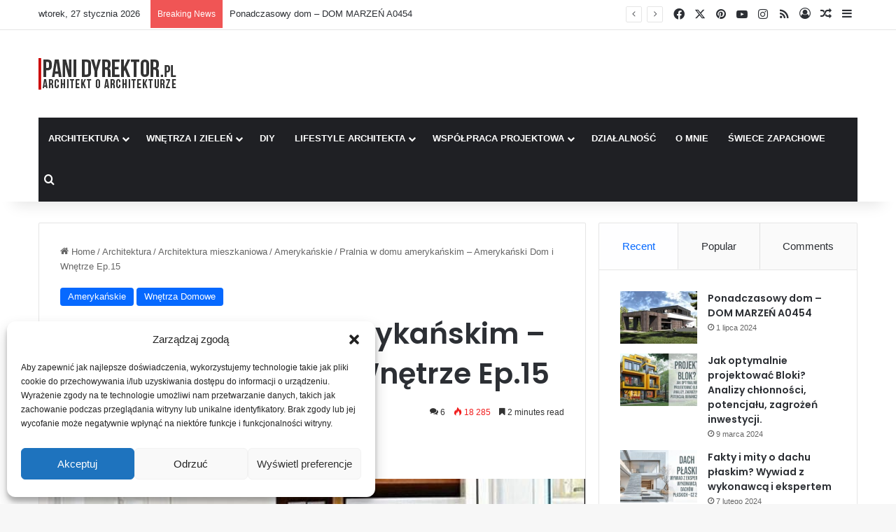

--- FILE ---
content_type: text/html; charset=UTF-8
request_url: https://panidyrektor.pl/pralnia-w-domu-amerykanskim-ep-15/
body_size: 45174
content:
<!DOCTYPE html> <html lang="pl-PL" data-skin="light"> <head> <meta charset="UTF-8"/> <link rel="profile" href="//gmpg.org/xfn/11"/> <meta http-equiv='x-dns-prefetch-control' content='on'> <link rel='dns-prefetch' href="//cdnjs.cloudflare.com/"/> <link rel='dns-prefetch' href="//ajax.googleapis.com/"/> <link rel='dns-prefetch' href="//fonts.googleapis.com/"/> <link rel='dns-prefetch' href="//fonts.gstatic.com/"/> <link rel='dns-prefetch' href="//s.gravatar.com/"/> <link rel='dns-prefetch' href="//www.google-analytics.com/"/> <link rel='preload' as='image' href="/wp-content/uploads/2024/09/PaniDyrektorLogo1.png"> <link rel='preload' as='image' href="/wp-content/uploads/2015/12/pralnia_w_domu_amerykański_dom_laundry_utility_inspiracje_139-e1449834747622-651x470.jpg"> <link rel='preload' as='font' href="/wp-content/themes/jannah/assets/fonts/tielabs-fonticon/tielabs-fonticon.woff" type='font/woff' crossorigin='anonymous'/> <link rel='preload' as='script' href="//ajax.googleapis.com/ajax/libs/webfont/1/webfont.js"> <style id='tie-critical-css' type='text/css'>:root{--brand-color:#0669ff;--dark-brand-color:#0051cc;--bright-color:#FFF;--base-color:#2c2f34}html{-ms-touch-action:manipulation;touch-action:manipulation;-webkit-text-size-adjust:100%;-ms-text-size-adjust:100%}article,aside,details,figcaption,figure,footer,header,main,menu,nav,section,summary{display:block}audio,canvas,progress,video{display:inline-block}audio:not([controls]){display:none;height:0}progress{vertical-align:baseline}[hidden],template{display:none}a{background-color:transparent}a:active,a:hover{outline-width:0}abbr[title]{border-bottom:none;text-decoration:underline;text-decoration:underline dotted}b,strong{font-weight:inherit}b,strong{font-weight:600}dfn{font-style:italic}mark{background-color:#ff0;color:#000}small{font-size:80%}sub,sup{font-size:75%;line-height:0;position:relative;vertical-align:baseline}sub{bottom:-0.25em}sup{top:-0.5em}img{border-style:none}svg:not(:root){overflow:hidden}figure{margin:1em 0}hr{box-sizing:content-box;height:0;overflow:visible}button,input,select,textarea{font:inherit}optgroup{font-weight:bold}button,input,select{overflow:visible}button,input,select,textarea{margin:0}button,select{text-transform:none}[type=button],[type=reset],[type=submit],button{cursor:pointer}[disabled]{cursor:default}[type=reset],[type=submit],button,html [type=button]{-webkit-appearance:button}button::-moz-focus-inner,input::-moz-focus-inner{border:0;padding:0}button:-moz-focusring,input:-moz-focusring{outline:1px dotted ButtonText}fieldset{border:1px solid #c0c0c0;margin:0 2px;padding:0.35em 0.625em 0.75em}legend{box-sizing:border-box;color:inherit;display:table;max-width:100%;padding:0;white-space:normal}textarea{overflow:auto}[type=checkbox],[type=radio]{box-sizing:border-box;padding:0}[type=number]::-webkit-inner-spin-button,[type=number]::-webkit-outer-spin-button{height:auto}[type=search]{-webkit-appearance:textfield}[type=search]::-webkit-search-cancel-button,[type=search]::-webkit-search-decoration{-webkit-appearance:none}*{padding:0;margin:0;list-style:none;border:0;outline:none;box-sizing:border-box}:after,:before{box-sizing:border-box}body{background:#F7F7F7;color:var(--base-color);font-family:-apple-system,BlinkMacSystemFont,"Segoe UI",Roboto,Oxygen,Oxygen-Sans,Ubuntu,Cantarell,"Helvetica Neue","Open Sans",Arial,sans-serif;font-size:13px;line-height:21px}.the-subtitle,h1,h2,h3,h4,h5,h6{line-height:1.4;font-weight:600}h1{font-size:41px;font-weight:700}h2{font-size:27px}h3{font-size:23px}.the-subtitle,h4{font-size:17px}h5{font-size:13px}h6{font-size:12px}a{color:var(--base-color);text-decoration:none;transition:0.15s}.brand-title,a:hover{color:var(--brand-color)}embed,img,object{max-width:100%;height:auto}iframe{max-width:100%}p{line-height:1.7}.comment-form-comment label,.says,.screen-reader-text{clip:rect(1px,1px,1px,1px);position:absolute!important;height:1px;width:1px;overflow:hidden}.stream-title{margin-bottom:3px;font-size:11px;color:#a5a5a5;display:block}.stream-item{text-align:center;position:relative;z-index:2;margin:20px 0;padding:0}.stream-item iframe{margin:0 auto}.stream-item img{max-width:100%;width:auto;height:auto;margin:0 auto;display:inline-block;vertical-align:middle}.stream-item.stream-item-above-header{margin:0}.stream-item.stream-item-between .post-item-inner{width:100%;display:block}.post-layout-8.is-header-layout-1.has-header-ad .entry-header-outer,body.post-layout-8.has-header-below-ad .entry-header-outer{padding-top:0}.has-header-below-ad.post-layout-6 .featured-area,.is-header-layout-1.has-header-ad.post-layout-6 .featured-area,.stream-item-top-wrapper~.stream-item-below-header{margin-top:0}.has-header-below-ad .fullwidth-entry-title.container-wrapper,.has-header-below-ad .is-first-section,.is-header-layout-1.has-header-ad .fullwidth-entry-title,.is-header-layout-1.has-header-ad .is-first-section{padding-top:0;margin-top:0}@media (max-width:991px){body:not(.is-header-layout-1).has-header-below-ad.has-header-ad .top-nav-below .has-breaking-news{margin-bottom:20px}.has-header-ad .fullwidth-entry-title.container-wrapper,.has-header-ad.has-header-below-ad .stream-item-below-header,.page.has-header-ad:not(.has-header-below-ad) #content,.single.has-header-ad:not(.has-header-below-ad) #content{margin-top:0}.has-header-ad .is-first-section{padding-top:0}.has-header-ad:not(.has-header-below-ad) .buddypress-header-outer{margin-bottom:15px}}.has-full-width-logo .stream-item-top-wrapper,.header-layout-2 .stream-item-top-wrapper{width:100%;max-width:100%;float:none;clear:both}@media (min-width:992px){.header-layout-2.has-normal-width-logo .stream-item-top-wrapper{margin-top:0}}.header-layout-3.no-stream-item .logo-container{width:100%;float:none}@media (min-width:992px){.header-layout-3.has-normal-width-logo .stream-item-top img{float:right}}@media (max-width:991px){.header-layout-3.has-normal-width-logo .stream-item-top{clear:both}}#background-stream-cover{top:0;left:0;z-index:0;overflow:hidden;width:100%;height:100%;position:fixed}@media (max-width:768px){.hide_back_top_button #go-to-top,.hide_banner_above .stream-item-above-post,.hide_banner_above_content .stream-item-above-post-content,.hide_banner_below .stream-item-below-post,.hide_banner_below_content .stream-item-below-post-content,.hide_banner_below_header .stream-item-below-header,.hide_banner_bottom .stream-item-above-footer,.hide_banner_comments .stream-item-below-post-comments,.hide_banner_header .stream-item-above-header,.hide_banner_top .stream-item-top-wrapper,.hide_breadcrumbs #breadcrumb,.hide_breaking_news #top-nav,.hide_copyright #site-info,.hide_footer #footer-widgets-container,.hide_footer_instagram #footer-instagram,.hide_footer_tiktok #footer-tiktok,.hide_inline_related_posts #inline-related-post,.hide_post_authorbio .post-components .about-author,.hide_post_nav .prev-next-post-nav,.hide_post_newsletter #post-newsletter,.hide_read_more_buttons .more-link,.hide_read_next #read-next-block,.hide_related #related-posts,.hide_share_post_bottom .share-buttons-bottom,.hide_share_post_top .share-buttons-top,.hide_sidebars .sidebar{display:none!important}}.tie-icon:before,[class*=" tie-icon-"],[class^=tie-icon-]{font-family:"tiefonticon"!important;speak:never;font-style:normal;font-weight:normal;font-variant:normal;text-transform:none;line-height:1;-webkit-font-smoothing:antialiased;-moz-osx-font-smoothing:grayscale;display:inline-block}body.tie-no-js .bbp-template-notice,body.tie-no-js .comp-sub-menu,body.tie-no-js .indicator-hint,body.tie-no-js .menu-counter-bubble-outer,body.tie-no-js .menu-sub-content,body.tie-no-js .notifications-total-outer,body.tie-no-js .tooltip,body.tie-no-js .woocommerce-error,body.tie-no-js .woocommerce-info,body.tie-no-js .woocommerce-message,body.tie-no-js a.remove{display:none!important}body.tie-no-js .fa,body.tie-no-js .fab,body.tie-no-js .far,body.tie-no-js .fas,body.tie-no-js .tie-icon:before,body.tie-no-js .weather-icon,body.tie-no-js [class*=" tie-icon-"],body.tie-no-js [class^=tie-icon-]{visibility:hidden!important}body.tie-no-js [class*=" tie-icon-"]:before,body.tie-no-js [class^=tie-icon-]:before{content:"\f105"}#autocomplete-suggestions,.tie-popup{display:none}.container{margin-right:auto;margin-left:auto;padding-left:15px;padding-right:15px}.container:after{content:"";display:table;clear:both}@media (min-width:768px){.container{width:100%}}@media (min-width:1200px){.container{max-width:1200px}}.tie-row{margin-left:-15px;margin-right:-15px}.tie-row:after{content:"";display:table;clear:both}.tie-col-md-1,.tie-col-md-10,.tie-col-md-11,.tie-col-md-12,.tie-col-md-2,.tie-col-md-3,.tie-col-md-4,.tie-col-md-5,.tie-col-md-6,.tie-col-md-7,.tie-col-md-8,.tie-col-md-9,.tie-col-sm-1,.tie-col-sm-10,.tie-col-sm-11,.tie-col-sm-12,.tie-col-sm-2,.tie-col-sm-3,.tie-col-sm-4,.tie-col-sm-5,.tie-col-sm-6,.tie-col-sm-7,.tie-col-sm-8,.tie-col-sm-9,.tie-col-xs-1,.tie-col-xs-10,.tie-col-xs-11,.tie-col-xs-12,.tie-col-xs-2,.tie-col-xs-3,.tie-col-xs-4,.tie-col-xs-5,.tie-col-xs-6,.tie-col-xs-7,.tie-col-xs-8,.tie-col-xs-9{position:relative;min-height:1px;padding-left:15px;padding-right:15px}.tie-col-xs-1,.tie-col-xs-10,.tie-col-xs-11,.tie-col-xs-12,.tie-col-xs-2,.tie-col-xs-3,.tie-col-xs-4,.tie-col-xs-5,.tie-col-xs-6,.tie-col-xs-7,.tie-col-xs-8,.tie-col-xs-9{float:left}.tie-col-xs-1{width:8.3333333333%}.tie-col-xs-2{width:16.6666666667%}.tie-col-xs-3{width:25%}.tie-col-xs-4{width:33.3333333333%}.tie-col-xs-5{width:41.6666666667%}.tie-col-xs-6{width:50%}.tie-col-xs-7{width:58.3333333333%}.tie-col-xs-8{width:66.6666666667%}.tie-col-xs-9{width:75%}.tie-col-xs-10{width:83.3333333333%}.tie-col-xs-11{width:91.6666666667%}.tie-col-xs-12{width:100%}@media (min-width:768px){.tie-col-sm-1,.tie-col-sm-10,.tie-col-sm-11,.tie-col-sm-12,.tie-col-sm-2,.tie-col-sm-3,.tie-col-sm-4,.tie-col-sm-5,.tie-col-sm-6,.tie-col-sm-7,.tie-col-sm-8,.tie-col-sm-9{float:left}.tie-col-sm-1{width:8.3333333333%}.tie-col-sm-2{width:16.6666666667%}.tie-col-sm-3{width:25%}.tie-col-sm-4{width:33.3333333333%}.tie-col-sm-5{width:41.6666666667%}.tie-col-sm-6{width:50%}.tie-col-sm-7{width:58.3333333333%}.tie-col-sm-8{width:66.6666666667%}.tie-col-sm-9{width:75%}.tie-col-sm-10{width:83.3333333333%}.tie-col-sm-11{width:91.6666666667%}.tie-col-sm-12{width:100%}}@media (min-width:992px){.tie-col-md-1,.tie-col-md-10,.tie-col-md-11,.tie-col-md-12,.tie-col-md-2,.tie-col-md-3,.tie-col-md-4,.tie-col-md-5,.tie-col-md-6,.tie-col-md-7,.tie-col-md-8,.tie-col-md-9{float:left}.tie-col-md-1{width:8.3333333333%}.tie-col-md-2{width:16.6666666667%}.tie-col-md-3{width:25%}.tie-col-md-4{width:33.3333333333%}.tie-col-md-5{width:41.6666666667%}.tie-col-md-6{width:50%}.tie-col-md-7{width:58.3333333333%}.tie-col-md-8{width:66.6666666667%}.tie-col-md-9{width:75%}.tie-col-md-10{width:83.3333333333%}.tie-col-md-11{width:91.6666666667%}.tie-col-md-12{width:100%}}.tie-alignleft{float:left}.tie-alignright{float:right}.tie-aligncenter{clear:both;margin-left:auto;margin-right:auto}.fullwidth{width:100%!important}.alignleft{float:left;margin:0.375em 1.75em 1em 0}.alignright{float:right;margin:0.375em 0 1em 1.75em}.aligncenter{clear:both;display:block;margin:0 auto 1.75em;text-align:center;margin-left:auto;margin-right:auto;margin-top:6px;margin-bottom:6px}@media (max-width:767px){.entry .alignleft,.entry .alignleft img,.entry .alignright,.entry .alignright img{float:none;clear:both;display:block;margin:0 auto 1.75em}}.clearfix:after,.clearfix:before{content:" ";display:block;height:0;overflow:hidden}.clearfix:after{clear:both}#tie-wrapper,.tie-container{height:100%;min-height:650px}.tie-container{position:relative;overflow:hidden}#tie-wrapper{background:#fff;position:relative;z-index:108;height:100%;margin:0 auto}.container-wrapper{background:#ffffff;border:1px solid rgba(0,0,0,0.1);border-radius:2px;padding:30px}#content{margin-top:30px}@media (max-width:991px){#content{margin-top:15px}}.site-content{-ms-word-wrap:break-word;word-wrap:break-word}.boxed-layout #tie-wrapper,.boxed-layout .fixed-nav{max-width:1230px}.boxed-layout.wrapper-has-shadow #tie-wrapper{box-shadow:0 1px 7px rgba(171,171,171,0.5)}@media (min-width:992px){.boxed-layout #main-nav.fixed-nav,.boxed-layout #tie-wrapper{width:95%}}@media (min-width:992px){.framed-layout #tie-wrapper{margin-top:25px;margin-bottom:25px}}@media (min-width:992px){.border-layout #tie-container{margin:25px}.border-layout:after,.border-layout:before{background:inherit;content:"";display:block;height:25px;left:0;bottom:0;position:fixed;width:100%;z-index:110}.border-layout:before{top:0;bottom:auto}.border-layout.admin-bar:before{top:32px}.border-layout #main-nav.fixed-nav{left:25px;right:25px;width:calc(100% - 50px)}}#header-notification-bar{background:var(--brand-color);color:#fff;position:relative;z-index:1}#header-notification-bar p a{color:#fff;text-decoration:underline}#header-notification-bar .container{display:flex;justify-content:space-between;font-size:16px;flex-wrap:wrap;align-items:center;gap:40px;min-height:65px}#header-notification-bar .container .button{font-size:14px}#header-notification-bar .container:after{display:none}@media (max-width:991px){#header-notification-bar .container{justify-content:center;padding-top:15px;padding-bottom:15px;gap:15px;flex-direction:column}}.theme-header{background:#fff;position:relative;z-index:999}.theme-header:after{content:"";display:table;clear:both}.theme-header.has-shadow{box-shadow:rgba(0,0,0,0.1) 0px 25px 20px -20px}.theme-header.top-nav-below .top-nav{z-index:8}.is-stretch-header .container{max-width:100%}#menu-components-wrap{display:flex;justify-content:space-between;width:100%;flex-wrap:wrap}.header-layout-2 #menu-components-wrap{justify-content:center}.header-layout-4 #menu-components-wrap{justify-content:flex-start}.header-layout-4 #menu-components-wrap .main-menu-wrap{flex-grow:2}.header-layout-4 #menu-components-wrap .flex-placeholder{flex-grow:1}.logo-row{position:relative}#logo{margin-top:40px;margin-bottom:40px;display:block;float:left}#logo img{vertical-align:middle}#logo img[src*=".svg"]{width:100%!important}@-moz-document url-prefix(){#logo img[src*=".svg"]{height:100px}}#logo a{display:inline-block}#logo .h1-off{position:absolute;top:-9000px;left:-9000px}#logo.text-logo a{color:var(--brand-color)}#logo.text-logo a:hover{color:var(--dark-brand-color);opacity:0.8}#tie-logo-inverted,#tie-sticky-logo-inverted{display:none}.tie-skin-inverted #tie-logo-inverted,.tie-skin-inverted #tie-sticky-logo-inverted{display:block}.tie-skin-inverted #tie-logo-default,.tie-skin-inverted #tie-sticky-logo-default{display:none}.logo-text{font-size:50px;line-height:50px;font-weight:bold}@media (max-width:670px){.logo-text{font-size:30px}}.has-full-width-logo.is-stretch-header .logo-container{padding:0}.has-full-width-logo #logo{margin:0}.has-full-width-logo #logo a,.has-full-width-logo #logo img{width:100%;height:auto;display:block}.has-full-width-logo #logo,.header-layout-2 #logo{float:none;text-align:center}.has-full-width-logo #logo img,.header-layout-2 #logo img{margin-right:auto;margin-left:auto}.has-full-width-logo .logo-container,.header-layout-2 .logo-container{width:100%;float:none}@media (max-width:991px){#theme-header.has-normal-width-logo #logo{margin:14px 0!important;text-align:left;line-height:1}#theme-header.has-normal-width-logo #logo img{width:auto;height:auto;max-width:190px}}@media (max-width:479px){#theme-header.has-normal-width-logo #logo img{max-width:160px;max-height:60px!important}}@media (max-width:991px){#theme-header.mobile-header-default.header-layout-1 .header-layout-1-logo,#theme-header.mobile-header-default:not(.header-layout-1) #logo{flex-grow:10}#theme-header.mobile-header-centered.header-layout-1 .header-layout-1-logo{width:auto!important}#theme-header.mobile-header-centered #logo{float:none;text-align:center}}.components{display:flex;align-items:center;justify-content:end}.components>li{position:relative}.components>li.social-icons-item{margin:0}.components>li>a{display:block;position:relative;width:30px;text-align:center;font-size:16px;white-space:nowrap}.components>li:hover>a,.components>li>a:hover{z-index:2}.components .avatar{border-radius:100%;position:relative;top:3px;max-width:20px}.components a.follow-btn{width:auto;padding-left:15px;padding-right:15px;overflow:hidden;font-size:12px}.components .search-bar form{width:auto;background:rgba(255,255,255,0.1);line-height:36px;border-radius:50px;position:relative}.main-nav-light .main-nav .components .search-bar form,.top-nav-light .top-nav .components .search-bar form{background:rgba(0,0,0,0.05)}.components #search-input{border:0;width:100%;background:transparent;padding:0 35px 0 20px;border-radius:0;font-size:inherit}.components #search-submit{position:absolute;right:0;top:0;width:40px;line-height:inherit;color:#777777;background:transparent;font-size:15px;padding:0;transition:color 0.15s;border:none}.components #search-submit:hover{color:var(--brand-color)}#search-submit .tie-icon-spinner{color:#fff;cursor:default;animation:tie-spin 3s infinite linear}.popup-login-icon.has-title a{width:auto;padding:0 8px}.popup-login-icon.has-title span{line-height:unset;float:left}.popup-login-icon.has-title .login-title{position:relative;font-size:13px;padding-left:4px}.weather-menu-item{display:flex;align-items:center;padding-right:5px;overflow:hidden}.weather-menu-item .weather-wrap{padding:0;overflow:inherit;line-height:23px}.weather-menu-item .weather-forecast-day{display:block;float:left;width:auto;padding:0 5px;line-height:initial}.weather-menu-item .weather-forecast-day .weather-icon{font-size:26px;margin-bottom:0}.weather-menu-item .city-data{float:left;display:block;font-size:12px}.weather-menu-item .weather-current-temp{font-size:16px;font-weight:400}.weather-menu-item .weather-current-temp sup{font-size:9px;top:-2px}.weather-menu-item .theme-notice{padding:0 10px}.components .tie-weather-widget{color:var(--base-color)}.main-nav-dark .main-nav .tie-weather-widget{color:#ffffff}.top-nav-dark .top-nav .tie-weather-widget{color:#cccccc}.components .icon-basecloud-bg:after{color:#ffffff}.main-nav-dark .main-nav .icon-basecloud-bg:after{color:#1f2024}.top-nav-dark .top-nav .icon-basecloud-bg:after{color:#1f2024}.custom-menu-button{padding-right:5px}.custom-menu-button .button{font-size:13px;display:inline-block;line-height:21px;width:auto}.header-layout-1 #menu-components-wrap{display:flex;justify-content:flex-end}.header-layout-1 .main-menu-wrapper{display:table;width:100%}.header-layout-1 #logo{line-height:1;float:left;margin-top:20px;margin-bottom:20px}.header-layout-1 .header-layout-1-logo{display:table-cell;vertical-align:middle;float:none}.is-header-bg-extended #theme-header,.is-header-bg-extended #theme-header.header-layout-1 #main-nav:not(.fixed-nav){background:transparent!important;display:inline-block!important;width:100%!important;box-shadow:none!important;transition:background 0.3s}.is-header-bg-extended #theme-header.header-layout-1 #main-nav:not(.fixed-nav):before,.is-header-bg-extended #theme-header:before{content:"";position:absolute;width:100%;left:0;right:0;top:0;height:150px;background-image:linear-gradient(to top,transparent,rgba(0,0,0,0.5))}@media (max-width:991px){.is-header-bg-extended #tie-wrapper #theme-header .logo-container:not(.fixed-nav){background:transparent;box-shadow:none;transition:background 0.3s}}.is-header-bg-extended .has-background .is-first-section{margin-top:-350px!important}.is-header-bg-extended .has-background .is-first-section>*{padding-top:350px!important}.rainbow-line{height:3px;width:100%;position:relative;z-index:2;background-image:-webkit-linear-gradient(left,#f76570 0%,#f76570 8%,#f3a46b 8%,#f3a46b 16%,#f3a46b 16%,#ffd205 16%,#ffd205 24%,#ffd205 24%,#1bbc9b 24%,#1bbc9b 25%,#1bbc9b 32%,#14b9d5 32%,#14b9d5 40%,#c377e4 40%,#c377e4 48%,#f76570 48%,#f76570 56%,#f3a46b 56%,#f3a46b 64%,#ffd205 64%,#ffd205 72%,#1bbc9b 72%,#1bbc9b 80%,#14b9d5 80%,#14b9d5 80%,#14b9d5 89%,#c377e4 89%,#c377e4 100%);background-image:linear-gradient(to right,#f76570 0%,#f76570 8%,#f3a46b 8%,#f3a46b 16%,#f3a46b 16%,#ffd205 16%,#ffd205 24%,#ffd205 24%,#1bbc9b 24%,#1bbc9b 25%,#1bbc9b 32%,#14b9d5 32%,#14b9d5 40%,#c377e4 40%,#c377e4 48%,#f76570 48%,#f76570 56%,#f3a46b 56%,#f3a46b 64%,#ffd205 64%,#ffd205 72%,#1bbc9b 72%,#1bbc9b 80%,#14b9d5 80%,#14b9d5 80%,#14b9d5 89%,#c377e4 89%,#c377e4 100%)}@media (max-width:991px){.header-layout-1 .main-menu-wrapper,.logo-container{border-width:0;display:flex;flex-flow:row nowrap;align-items:center;justify-content:space-between}}.mobile-header-components{display:none;z-index:10;height:30px;line-height:30px;flex-wrap:nowrap;flex:1 1 0%}.mobile-header-components .components{float:none;display:flex!important;justify-content:flex-start}.mobile-header-components .components li.custom-menu-link{display:inline-block;float:none}.mobile-header-components .components li.custom-menu-link>a{width:20px;padding-bottom:15px}.mobile-header-components .components li.custom-menu-link>a .menu-counter-bubble{right:calc(50% - 10px);bottom:-10px}.header-layout-1.main-nav-dark .mobile-header-components .components li.custom-menu-link>a{color:#fff}.mobile-header-components .components .comp-sub-menu{padding:10px}.dark-skin .mobile-header-components .components .comp-sub-menu{background:#1f2024}.mobile-header-components [class*=" tie-icon-"],.mobile-header-components [class^=tie-icon-]{font-size:18px;width:20px;height:20px;vertical-align:middle}.mobile-header-components .tie-mobile-menu-icon{font-size:20px}.mobile-header-components .tie-icon-grid-4,.mobile-header-components .tie-icon-grid-9{transform:scale(1.75)}.mobile-header-components .nav-icon{display:inline-block;width:20px;height:2px;background-color:var(--base-color);position:relative;top:-4px;transition:background 0.4s ease}.mobile-header-components .nav-icon:after,.mobile-header-components .nav-icon:before{position:absolute;right:0;background-color:var(--base-color);content:"";display:block;width:100%;height:100%;transition:transform 0.4s,background 0.4s,right 0.2s ease;transform:translateZ(0);backface-visibility:hidden}.mobile-header-components .nav-icon:before{transform:translateY(-7px)}.mobile-header-components .nav-icon:after{transform:translateY(7px)}.mobile-header-components .nav-icon.is-layout-2:after,.mobile-header-components .nav-icon.is-layout-2:before{width:70%;right:15%}.mobile-header-components .nav-icon.is-layout-3:after{width:60%}.mobile-header-components .nav-icon.is-layout-4:after{width:60%;right:auto;left:0}.dark-skin .mobile-header-components .nav-icon,.dark-skin .mobile-header-components .nav-icon:after,.dark-skin .mobile-header-components .nav-icon:before,.main-nav-dark.header-layout-1 .mobile-header-components .nav-icon,.main-nav-dark.header-layout-1 .mobile-header-components .nav-icon:after,.main-nav-dark.header-layout-1 .mobile-header-components .nav-icon:before{background-color:#ffffff}.dark-skin .mobile-header-components .nav-icon .menu-text,.main-nav-dark.header-layout-1 .mobile-header-components .nav-icon .menu-text{color:#ffffff}.mobile-header-components .menu-text-wrapper{white-space:nowrap;width:auto!important}.mobile-header-components .menu-text{color:var(--base-color);line-height:30px;font-size:12px;padding:0 0 0 5px;display:inline-block;transition:color 0.4s}.dark-skin .mobile-header-components .menu-text,.main-nav-dark.header-layout-1 .mobile-header-components .menu-text{color:#ffffff}#mobile-header-components-area_1 .components li.custom-menu-link>a{margin-right:15px}#mobile-header-components-area_1 .comp-sub-menu{left:0;right:auto}#mobile-header-components-area_2 .components{flex-direction:row-reverse}#mobile-header-components-area_2 .components li.custom-menu-link>a{margin-left:15px}#mobile-menu-icon:hover .nav-icon,#mobile-menu-icon:hover .nav-icon:after,#mobile-menu-icon:hover .nav-icon:before{background-color:var(--brand-color)}@media (max-width:991px){.logo-container:after,.logo-container:before{height:1px}.mobile-components-row .logo-wrapper{height:auto!important}.mobile-components-row .logo-container,.mobile-components-row.header-layout-1 .main-menu-wrapper{flex-wrap:wrap}.mobile-components-row.header-layout-1 .header-layout-1-logo,.mobile-components-row:not(.header-layout-1) #logo{flex:1 0 100%;order:-1}.mobile-components-row .mobile-header-components{padding:5px 0;height:45px}.mobile-components-row .mobile-header-components .components li.custom-menu-link>a{padding-bottom:0}#tie-body #mobile-container,.mobile-header-components{display:block}#slide-sidebar-widgets{display:none}}.top-nav{background-color:#ffffff;position:relative;z-index:10;line-height:40px;border:1px solid rgba(0,0,0,0.1);border-width:1px 0;color:var(--base-color);clear:both}.main-nav-below.top-nav-above .top-nav{border-top-width:0}.top-nav a:not(.button):not(:hover){color:var(--base-color)}.top-nav .components>li:hover>a{color:var(--brand-color)}.top-nav .search-bar{margin-top:3px;margin-bottom:3px;line-height:34px}.topbar-wrapper{display:flex;min-height:40px}.top-nav.has-components .topbar-wrapper,.top-nav.has-menu .topbar-wrapper{display:block}.top-nav .tie-alignleft,.top-nav .tie-alignright{flex-grow:1;position:relative}.top-nav.has-breaking-news .tie-alignleft{flex:1 0 100px}.top-nav.has-breaking-news .tie-alignright{flex-grow:0;z-index:1}.top-nav-boxed .top-nav.has-components .components>li:first-child:not(.search-bar),.top-nav.has-date-components .tie-alignleft .components>li:first-child:not(.search-bar),.top-nav.has-date-components-menu .components>li:first-child:not(.search-bar){border-width:0}@media (min-width:992px){.header-layout-1.top-nav-below:not(.has-shadow) .top-nav{border-width:0 0 1px}}.topbar-today-date{float:left;padding-right:15px;flex-shrink:0}.top-menu .menu a{padding:0 10px}.top-menu .menu li:hover>a{color:var(--brand-color)}.top-menu .menu ul{display:none;position:absolute;background:#ffffff}.top-menu .menu li:hover>ul{display:block}.top-menu .menu li{position:relative}.top-menu .menu ul.sub-menu a{width:200px;line-height:20px;padding:10px 15px}.tie-alignright .top-menu{float:right;border-width:0 1px}.top-menu .menu .tie-current-menu>a{color:var(--brand-color)}@media (min-width:992px){.top-nav-boxed .topbar-wrapper{padding-right:15px;padding-left:15px}.top-nav-boxed .top-nav{background:transparent!important;border-width:0}.top-nav-boxed .topbar-wrapper{background:#ffffff;border:1px solid rgba(0,0,0,0.1);border-width:1px 0;width:100%}.top-nav-boxed.has-shadow.top-nav-below .topbar-wrapper,.top-nav-boxed.has-shadow.top-nav-below-main-nav .topbar-wrapper{border-bottom-width:0!important}}.top-nav .tie-alignleft .components,.top-nav .tie-alignleft .components>li{float:left;justify-content:start}.top-nav .tie-alignleft .comp-sub-menu{right:auto;left:-1px}.top-nav-dark .top-nav{background-color:#2c2e32;color:#cccccc}.top-nav-dark .top-nav *{border-color:rgba(255,255,255,0.1)}.top-nav-dark .top-nav .breaking a{color:#cccccc}.top-nav-dark .top-nav .breaking a:hover{color:#ffffff}.top-nav-dark .top-nav .components>li.social-icons-item .social-link:not(:hover) span,.top-nav-dark .top-nav .components>li>a{color:#cccccc}.top-nav-dark .top-nav .components>li:hover>a{color:#ffffff}.top-nav-dark .top-nav .top-menu li a{color:#cccccc;border-color:rgba(255,255,255,0.04)}.top-nav-dark .top-menu ul{background:#2c2e32}.top-nav-dark .top-menu li:hover>a{background:rgba(0,0,0,0.1);color:var(--brand-color)}.top-nav-dark.top-nav-boxed .top-nav{background-color:transparent}.top-nav-dark.top-nav-boxed .topbar-wrapper{background-color:#2c2e32}.top-nav-dark.top-nav-boxed.top-nav-above.main-nav-below .topbar-wrapper{border-width:0}.main-nav-light #main-nav .weather-icon .icon-basecloud-bg,.main-nav-light #main-nav .weather-icon .icon-cloud,.main-nav-light #main-nav .weather-icon .icon-cloud-behind,.top-nav-light #top-nav .weather-icon .icon-basecloud-bg,.top-nav-light #top-nav .weather-icon .icon-cloud,.top-nav-light #top-nav .weather-icon .icon-cloud-behind{color:#d3d3d3}@media (max-width:991px){.theme-header .components,.top-menu,.top-nav:not(.has-breaking-news),.topbar-today-date{display:none}}.breaking{display:none}.main-nav-wrapper{position:relative;z-index:4}.main-nav-below.top-nav-below-main-nav .main-nav-wrapper{z-index:9}.main-nav-above.top-nav-below .main-nav-wrapper{z-index:10}.main-nav{background-color:var(--main-nav-background);color:var(--main-nav-primary-color);position:relative;border:1px solid var(--main-nav-main-border-color);border-width:1px 0}.main-menu-wrapper{position:relative}@media (min-width:992px){.header-menu .menu{display:flex}.header-menu .menu a{display:block;position:relative}.header-menu .menu>li>a{white-space:nowrap}.header-menu .menu .sub-menu a{padding:8px 10px}.header-menu .menu a:hover,.header-menu .menu li:hover>a{z-index:2}.header-menu .menu ul:not(.sub-menu-columns):not(.sub-menu-columns-item):not(.sub-list):not(.mega-cat-sub-categories):not(.slider-arrow-nav){box-shadow:0 2px 5px rgba(0,0,0,0.1)}.header-menu .menu ul li{position:relative}.header-menu .menu ul a{border-width:0 0 1px;transition:0.15s}.header-menu .menu ul ul{top:0;left:100%}#main-nav{z-index:9;line-height:60px}.main-menu .menu a{transition:0.15s}.main-menu .menu>li>a{padding:0 14px;font-size:14px;font-weight:700}.main-menu .menu>li>.menu-sub-content{border-top:2px solid var(--main-nav-primary-color)}.main-menu .menu>li.is-icon-only>a{padding:0 20px;line-height:inherit}.main-menu .menu>li.is-icon-only>a:before{display:none}.main-menu .menu>li.is-icon-only>a .tie-menu-icon{font-size:160%;transform:translateY(15%)}.main-menu .menu ul{line-height:20px;z-index:1}.main-menu .menu .mega-cat-more-links .tie-menu-icon,.main-menu .menu .mega-link-column .tie-menu-icon,.main-menu .menu .mega-recent-featured-list .tie-menu-icon,.main-menu .menu .sub-menu .tie-menu-icon{width:20px}.main-menu .menu-sub-content{background:var(--main-nav-background);display:none;padding:15px;width:230px;position:absolute;box-shadow:0 3px 4px rgba(0,0,0,0.2)}.main-menu .menu-sub-content a{width:200px}.main-menu ul li:hover>.menu-sub-content,.main-menu ul li[aria-expanded=true]>.mega-menu-block,.main-menu ul li[aria-expanded=true]>ul{display:block;z-index:1}nav.main-nav.menu-style-default .menu>li.tie-current-menu{border-bottom:5px solid var(--main-nav-primary-color);margin-bottom:-5px}nav.main-nav.menu-style-default .menu>li.tie-current-menu>a:after{content:"";width:20px;height:2px;position:absolute;margin-top:17px;left:50%;top:50%;bottom:auto;right:auto;transform:translateX(-50%) translateY(-50%);background:#2c2f34;transition:0.3s}nav.main-nav.menu-style-solid-bg .menu>li.tie-current-menu>a,nav.main-nav.menu-style-solid-bg .menu>li:hover>a{background-color:var(--main-nav-primary-color);color:var(--main-nav-contrast-primary-color)}nav.main-nav.menu-style-side-arrow .menu>li.tie-current-menu{border-bottom-color:var(--main-nav-primary-color);border-bottom-width:10px!important;border-bottom-style:solid;margin-bottom:-10px}nav.main-nav.menu-style-side-arrow .menu>li.tie-current-menu+.tie-current-menu{border-bottom:none!important}nav.main-nav.menu-style-side-arrow .menu>li.tie-current-menu+.tie-current-menu>a:after{display:none!important}nav.main-nav.menu-style-side-arrow .menu>li.tie-current-menu>a:after{position:absolute;content:"";width:0;height:0;background-color:transparent;border-top:10px solid var(--main-nav-primary-color);border-right:10px solid transparent;bottom:-10px;left:100%;filter:brightness(80%)}nav.main-nav.menu-style-side-arrow .menu>li.tie-current-menu.mega-menu:hover:after,nav.main-nav.menu-style-side-arrow .menu>li.tie-current-menu.mega-menu:hover>a:after,nav.main-nav.menu-style-side-arrow .menu>li.tie-current-menu.menu-item-has-children:hover:after,nav.main-nav.menu-style-side-arrow .menu>li.tie-current-menu.menu-item-has-children:hover>a:after{display:none}nav.main-nav.menu-style-minimal .menu>li.tie-current-menu>a,nav.main-nav.menu-style-minimal .menu>li:hover>a{color:var(--main-nav-primary-color)!important}nav.main-nav.menu-style-minimal .menu>li.tie-current-menu>a:before,nav.main-nav.menu-style-minimal .menu>li:hover>a:before{border-top-color:var(--main-nav-primary-color)!important}nav.main-nav.menu-style-border-bottom .menu>li.tie-current-menu{border-bottom:3px solid var(--main-nav-primary-color);margin-bottom:-3px}nav.main-nav.menu-style-border-top .menu>li.tie-current-menu{border-top:3px solid var(--main-nav-primary-color);margin-bottom:-3px}nav.main-nav.menu-style-line .menu>li>a:after{content:"";left:50%;top:50%;bottom:auto;right:auto;transform:translateX(-50%) translateY(-50%);height:3px;position:absolute;margin-top:14px;background:var(--main-nav-primary-color);transition:0.4s;width:0}nav.main-nav.menu-style-line .menu>li.tie-current-menu>a:after,nav.main-nav.menu-style-line .menu>li:hover>a:after{width:50%}nav.main-nav.menu-style-arrow .menu>li.tie-current-menu>a:after{border-color:#fff transparent transparent;border-top-color:var(--main-nav-primary-color);border-style:solid;border-width:7px 7px 0;display:block;height:0;left:50%;margin-left:-7px;top:0!important;width:0;content:"";position:absolute}nav.main-nav.menu-style-vertical-line .menu>li.tie-current-menu>a:after{content:"";width:2px;height:20px;position:absolute;margin-top:17px;left:50%;right:auto;transform:translateX(-50%);bottom:0;background:var(--main-nav-primary-color)}.header-layout-1 .main-menu-wrap .menu>li:only-child:not(.mega-menu){position:relative}.header-layout-1 .main-menu-wrap .menu>li:only-child>.menu-sub-content{right:0;left:auto}.header-layout-1 .main-menu-wrap .menu>li:only-child>.menu-sub-content ul{left:auto;right:100%}nav.main-nav .components>li:hover>a{color:var(--brand-color)}.main-nav .components li a:hover,.main-nav .menu ul li.current-menu-item:not(.mega-link-column)>a,.main-nav .menu ul li:hover>a:not(.megamenu-pagination){color:var(--main-nav-primary-color)}.main-nav .components li a,.main-nav .menu a{color:var(--main-nav-text-color)}.main-nav .components li a.button:hover,.main-nav .components li a.checkout-button,.main-nav .components li.custom-menu-button:hover a.button{color:var(--main-nav-contrast-primary-color)}.main-nav-light{--main-nav-background:#FFFFFF;--main-nav-secondry-background:rgba(0,0,0,0.03);--main-nav-primary-color:var(--brand-color);--main-nav-contrast-primary-color:var(--bright-color);--main-nav-text-color:var(--base-color);--main-nav-secondry-text-color:rgba(0,0,0,0.5);--main-nav-main-border-color:rgba(0,0,0,0.1);--main-nav-secondry-border-color:rgba(0,0,0,0.08)}.main-nav-light.fixed-nav{background-color:rgba(255,255,255,0.95)}.main-nav-dark{--main-nav-background:#1f2024;--main-nav-secondry-background:rgba(0,0,0,0.2);--main-nav-primary-color:var(--brand-color);--main-nav-contrast-primary-color:var(--bright-color);--main-nav-text-color:#FFFFFF;--main-nav-secondry-text-color:rgba(225,255,255,0.5);--main-nav-main-border-color:rgba(255,255,255,0.07);--main-nav-secondry-border-color:rgba(255,255,255,0.04)}.main-nav-dark .main-nav,.main-nav-dark .main-nav ul.cats-horizontal li a{border-width:0}.main-nav-dark .main-nav.fixed-nav{background-color:rgba(31,32,36,0.95)}}@media (min-width:992px){.mega-menu>a:before,header .menu-item-has-children>a:before{content:"";position:absolute;right:10px;top:50%;bottom:auto;transform:translateY(-50%);font-family:"tiefonticon"!important;font-style:normal;font-weight:normal;font-variant:normal;text-transform:none;content:"\f079";font-size:11px;line-height:1}.mega-menu .menu-item-has-children>a:before,header .menu-item-has-children .menu-item-has-children>a:before{content:"\f106";font-size:15px}.menu .mega-menu:not(.is-icon-only)>a,.menu>.menu-item-has-children:not(.is-icon-only)>a{padding-right:25px}}@media (min-width:992px){.main-nav-boxed .main-nav{border-width:0}.main-nav-boxed .main-menu-wrapper{float:left;width:100%;background-color:var(--main-nav-background);padding-right:15px}.main-nav-boxed.main-nav-light .main-menu-wrapper{border:1px solid var(--main-nav-main-border-color)}.dark-skin .main-nav-boxed.main-nav-light .main-menu-wrapper{border-width:0}.main-nav-boxed.main-nav-light .fixed-nav .main-menu-wrapper{border-color:transparent}.main-nav-above.top-nav-above #main-nav:not(.fixed-nav){top:-1px}.main-nav-below.top-nav-below #main-nav:not(.fixed-nav){bottom:-1px}.dark-skin .main-nav-below.top-nav-above #main-nav{border-width:0}.dark-skin .main-nav-below.top-nav-below-main-nav #main-nav{border-top-width:0}}.main-nav-boxed .fixed-nav .main-menu-wrapper,.main-nav-boxed .main-nav:not(.fixed-nav),.theme-header:not(.main-nav-boxed) .fixed-nav .main-menu-wrapper{background:transparent!important}@media (min-width:992px){.header-layout-1.main-nav-below.top-nav-above .main-nav{margin-top:-1px;border-top-width:0}.header-layout-1.main-nav-below.top-nav-above .breaking-title{top:0;margin-bottom:-1px}}.header-layout-1.main-nav-below.top-nav-below-main-nav .main-nav-wrapper{z-index:9}.header-layout-1.main-nav-below.top-nav-below-main-nav .main-nav{margin-bottom:-1px;bottom:0;border-top-width:0}@media (min-width:992px){.header-layout-1.main-nav-below.top-nav-below-main-nav .top-nav{margin-top:-1px}}.header-layout-1.has-shadow:not(.top-nav-below) .main-nav{border-bottom:0}#theme-header.header-layout-1>div:only-child nav{border-width:0!important}@media only screen and (min-width:992px) and (max-width:1100px){.main-nav .menu>li:not(.is-icon-only)>a{padding-left:7px;padding-right:7px}.main-nav .menu>li:not(.is-icon-only)>a:before{display:none}.main-nav .menu>li.is-icon-only>a{padding-left:15px;padding-right:15px}}.menu-tiny-label{font-size:10px;border-radius:10px;padding:2px 7px 3px;margin-left:3px;line-height:1;position:relative;top:-1px}.menu-tiny-label.menu-tiny-circle{border-radius:100%}@media (max-width:991px){#sticky-logo{display:none}}#main-nav:not(.fixed-nav) #sticky-logo,#main-nav:not(.fixed-nav) .flex-placeholder{display:none}@media (min-width:992px){#sticky-logo{overflow:hidden;float:left;vertical-align:middle}#sticky-logo a{line-height:1;display:inline-block}#sticky-logo img{position:relative;vertical-align:middle;padding:8px 10px;top:-1px;max-height:50px}.header-layout-1 #sticky-logo img,.just-before-sticky #sticky-logo img{padding:0}.header-layout-1:not(.has-custom-sticky-logo) #sticky-logo{display:none}.theme-header #sticky-logo img{opacity:0;visibility:hidden;width:0!important;transform:translateY(75%);transition:transform 0.3s cubic-bezier(0.55,0,0.1,1),opacity 0.6s cubic-bezier(0.55,0,0.1,1)}.theme-header.header-layout-1:not(.has-custom-sticky-logo) #sticky-logo img{transition:none}.theme-header:not(.header-layout-1) #main-nav:not(.fixed-nav) #sticky-logo img{margin-left:-20px}.header-layout-1 .flex-placeholder{flex-grow:1}}.theme-header .fixed-nav{position:fixed;width:100%;top:0;bottom:auto!important;z-index:100;will-change:transform;transform:translateY(-100%);transition:transform 0.3s;box-shadow:rgba(99,99,99,0.2) 0px 2px 8px 0px;border-width:0;background-color:rgba(255,255,255,0.95)}.theme-header .fixed-nav:not(.just-before-sticky){line-height:60px!important}@media (min-width:992px){.theme-header .fixed-nav:not(.just-before-sticky) .header-layout-1-logo{display:none}}.theme-header .fixed-nav:not(.just-before-sticky) #sticky-logo{display:block}.theme-header .fixed-nav:not(.just-before-sticky) #sticky-logo img{opacity:1;visibility:visible;width:auto!important;transform:translateY(0)}@media (min-width:992px){.header-layout-1:not(.just-before-sticky):not(.has-custom-sticky-logo) .fixed-nav #sticky-logo{display:block}}.admin-bar .theme-header .fixed-nav{top:32px}@media (max-width:782px){.admin-bar .theme-header .fixed-nav{top:46px}}@media (max-width:600px){.admin-bar .theme-header .fixed-nav{top:0}}@media (min-width:992px){.border-layout .theme-header .fixed-nav{top:25px}.border-layout.admin-bar .theme-header .fixed-nav{top:57px}}.theme-header .fixed-nav .container{opacity:0.95}.theme-header .fixed-nav .main-menu,.theme-header .fixed-nav .main-menu-wrapper{border-top:0}.theme-header .fixed-nav.fixed-unpinned:not(.default-behavior-mode) .main-menu .menu>li.tie-current-menu{border-bottom-width:0;margin-bottom:0}.theme-header .fixed-nav.unpinned-no-transition{transition:none}.theme-header .fixed-nav:not(.fixed-unpinned):not(.fixed-pinned) .tie-current-menu{border:none!important}.theme-header .default-behavior-mode.fixed-unpinned,.theme-header .fixed-pinned{transform:translate3d(0,0,0)}@media (max-width:991px){.theme-header .fixed-nav{transition:none}.fixed-nav#main-nav.sticky-nav-slide.sticky-down,.fixed-nav#main-nav.sticky-up,.fixed-nav.logo-container.sticky-nav-slide.sticky-down,.fixed-nav.logo-container.sticky-up{transition:transform 0.4s ease}.sticky-type-slide .fixed-nav#main-nav.sticky-nav-slide-visible,.sticky-type-slide .fixed-nav.logo-container.sticky-nav-slide-visible{transform:translateY(0)}.fixed-nav.default-behavior-mode{transform:none!important}}@media (max-width:991px){#tie-wrapper header#theme-header{box-shadow:none;background:transparent!important}.header-layout-1 .main-nav,.logo-container{border-width:0;box-shadow:0 3px 7px 0 rgba(0,0,0,0.1)}.header-layout-1.top-nav-below .main-nav:not(.fixed-nav){box-shadow:none}.is-header-layout-1.has-header-ad .top-nav-below .main-nav{border-bottom-width:1px}.header-layout-1 .main-nav,.logo-container{background-color:#ffffff}.dark-skin .logo-container,.main-nav-dark.header-layout-1 .main-nav{background-color:#1f2024}.dark-skin #theme-header .logo-container.fixed-nav{background-color:rgba(31,32,36,0.95)}.header-layout-1.main-nav-below.top-nav-below-main-nav .main-nav{margin-bottom:0}#sticky-nav-mask,.header-layout-1 #menu-components-wrap,.header-layout-2 .main-nav-wrapper,.header-layout-3 .main-nav-wrapper{display:none}.main-menu-wrapper .main-menu-wrap{width:100%}}</style> <meta name='robots' content='index, follow, max-image-preview:large, max-snippet:-1, max-video-preview:-1'/> <title>Pralnia w domu amerykańskim - Amerykański Dom i Wnętrze Ep.15</title> <meta name="description" content="Pralnia w domu amerykańskim czyli gdzie zlokalizować pralnię w domu oraz jak ją urządzić, aby pralnia w domu była wygodna, funkcjonalna i pełna designu!"/> <link rel="canonical" href="https://panidyrektor.pl/pralnia-w-domu-amerykanskim-ep-15/"/> <meta property="og:locale" content="pl_PL"/> <meta property="og:type" content="article"/> <meta property="og:title" content="Pralnia w domu amerykańskim - Amerykański Dom i Wnętrze Ep.15"/> <meta property="og:description" content="Pralnia w domu amerykańskim czyli gdzie zlokalizować pralnię w domu oraz jak ją urządzić, aby pralnia w domu była wygodna, funkcjonalna i pełna designu!"/> <meta property="og:url" content="https://panidyrektor.pl/pralnia-w-domu-amerykanskim-ep-15/"/> <meta property="og:site_name" content="PaniDyrektor.pl"/> <meta property="article:publisher" content="https://www.facebook.com/PaniDyrektorArchitekt/"/> <meta property="article:author" content="https://www.facebook.com/PaniDyrektorArchitekt"/> <meta property="article:published_time" content="2015-12-22T13:14:09+00:00"/> <meta property="article:modified_time" content="2022-09-27T14:04:51+00:00"/> <meta property="og:image" content="https://panidyrektor.pl/wp-content/uploads/2015/12/pralnia_w_domu_amerykański_dom_laundry_utility_inspiracje_139-e1449834747622.jpg"/> <meta property="og:image:width" content="651"/> <meta property="og:image:height" content="518"/> <meta property="og:image:type" content="image/jpeg"/> <meta name="author" content="Pani Dyrektor"/> <meta name="twitter:card" content="summary_large_image"/> <meta name="twitter:creator" content="@AgnPuchyr"/> <meta name="twitter:label1" content="Napisane przez"/> <meta name="twitter:data1" content="Pani Dyrektor"/> <meta name="twitter:label2" content="Szacowany czas czytania"/> <meta name="twitter:data2" content="7 minut"/> <script type="application/ld+json" class="yoast-schema-graph">{"@context":"https://schema.org","@graph":[{"@type":"Article","@id":"https://panidyrektor.pl/pralnia-w-domu-amerykanskim-ep-15/#article","isPartOf":{"@id":"https://panidyrektor.pl/pralnia-w-domu-amerykanskim-ep-15/"},"author":{"name":"Pani Dyrektor","@id":"https://panidyrektor.pl/#/schema/person/76310b17caf232b114e21be0fa7d8553"},"headline":"Pralnia w domu amerykańskim &#8211; Amerykański Dom i Wnętrze Ep.15","datePublished":"2015-12-22T13:14:09+00:00","dateModified":"2022-09-27T14:04:51+00:00","mainEntityOfPage":{"@id":"https://panidyrektor.pl/pralnia-w-domu-amerykanskim-ep-15/"},"wordCount":1009,"commentCount":6,"publisher":{"@id":"https://panidyrektor.pl/#organization"},"image":{"@id":"https://panidyrektor.pl/pralnia-w-domu-amerykanskim-ep-15/#primaryimage"},"thumbnailUrl":"https://panidyrektor.pl/wp-content/uploads/2015/12/pralnia_w_domu_amerykański_dom_laundry_utility_inspiracje_139-e1449834747622.jpg","keywords":["Dom Amerykański","Wnętrza Amerykańskie"],"articleSection":["Amerykańskie","Wnętrza Domowe"],"inLanguage":"pl-PL","potentialAction":[{"@type":"CommentAction","name":"Comment","target":["https://panidyrektor.pl/pralnia-w-domu-amerykanskim-ep-15/#respond"]}],"copyrightYear":"2015","copyrightHolder":{"@id":"https://panidyrektor.pl/#organization"}},{"@type":"WebPage","@id":"https://panidyrektor.pl/pralnia-w-domu-amerykanskim-ep-15/","url":"https://panidyrektor.pl/pralnia-w-domu-amerykanskim-ep-15/","name":"Pralnia w domu amerykańskim - Amerykański Dom i Wnętrze Ep.15","isPartOf":{"@id":"https://panidyrektor.pl/#website"},"primaryImageOfPage":{"@id":"https://panidyrektor.pl/pralnia-w-domu-amerykanskim-ep-15/#primaryimage"},"image":{"@id":"https://panidyrektor.pl/pralnia-w-domu-amerykanskim-ep-15/#primaryimage"},"thumbnailUrl":"https://panidyrektor.pl/wp-content/uploads/2015/12/pralnia_w_domu_amerykański_dom_laundry_utility_inspiracje_139-e1449834747622.jpg","datePublished":"2015-12-22T13:14:09+00:00","dateModified":"2022-09-27T14:04:51+00:00","description":"Pralnia w domu amerykańskim czyli gdzie zlokalizować pralnię w domu oraz jak ją urządzić, aby pralnia w domu była wygodna, funkcjonalna i pełna designu!","breadcrumb":{"@id":"https://panidyrektor.pl/pralnia-w-domu-amerykanskim-ep-15/#breadcrumb"},"inLanguage":"pl-PL","potentialAction":[{"@type":"ReadAction","target":["https://panidyrektor.pl/pralnia-w-domu-amerykanskim-ep-15/"]}]},{"@type":"ImageObject","inLanguage":"pl-PL","@id":"https://panidyrektor.pl/pralnia-w-domu-amerykanskim-ep-15/#primaryimage","url":"https://panidyrektor.pl/wp-content/uploads/2015/12/pralnia_w_domu_amerykański_dom_laundry_utility_inspiracje_139-e1449834747622.jpg","contentUrl":"https://panidyrektor.pl/wp-content/uploads/2015/12/pralnia_w_domu_amerykański_dom_laundry_utility_inspiracje_139-e1449834747622.jpg","width":651,"height":518},{"@type":"BreadcrumbList","@id":"https://panidyrektor.pl/pralnia-w-domu-amerykanskim-ep-15/#breadcrumb","itemListElement":[{"@type":"ListItem","position":1,"name":"Strona główna","item":"https://panidyrektor.pl/"},{"@type":"ListItem","position":2,"name":"Architektura","item":"https://panidyrektor.pl/category/architektura/"},{"@type":"ListItem","position":3,"name":"Architektura mieszkaniowa","item":"https://panidyrektor.pl/category/architektura/dla-domu/"},{"@type":"ListItem","position":4,"name":"Amerykańskie","item":"https://panidyrektor.pl/category/architektura/dla-domu/domy-amerykanskie/"},{"@type":"ListItem","position":5,"name":"Pralnia w domu amerykańskim &#8211; Amerykański Dom i Wnętrze Ep.15"}]},{"@type":"WebSite","@id":"https://panidyrektor.pl/#website","url":"https://panidyrektor.pl/","name":"PaniDyrektor.pl","description":"Architekt o Architekturze i wyjątkowych projektach","publisher":{"@id":"https://panidyrektor.pl/#organization"},"potentialAction":[{"@type":"SearchAction","target":{"@type":"EntryPoint","urlTemplate":"https://panidyrektor.pl/?s={search_term_string}"},"query-input":{"@type":"PropertyValueSpecification","valueRequired":true,"valueName":"search_term_string"}}],"inLanguage":"pl-PL"},{"@type":"Organization","@id":"https://panidyrektor.pl/#organization","name":"URBAN PROJECT Sp. z o.o","url":"https://panidyrektor.pl/","logo":{"@type":"ImageObject","inLanguage":"pl-PL","@id":"https://panidyrektor.pl/#/schema/logo/image/","url":"https://panidyrektor.pl/wp-content/uploads/2016/06/PANI-DYREKTOR-PD-LOGO-PNG.png","contentUrl":"https://panidyrektor.pl/wp-content/uploads/2016/06/PANI-DYREKTOR-PD-LOGO-PNG.png","width":15454,"height":6573,"caption":"URBAN PROJECT Sp. z o.o"},"image":{"@id":"https://panidyrektor.pl/#/schema/logo/image/"},"sameAs":["https://www.facebook.com/PaniDyrektorArchitekt/"],"publishingPrinciples":"https://panidyrektor.pl/polityka-cookie/"},{"@type":"Person","@id":"https://panidyrektor.pl/#/schema/person/76310b17caf232b114e21be0fa7d8553","name":"Pani Dyrektor","image":{"@type":"ImageObject","inLanguage":"pl-PL","@id":"https://panidyrektor.pl/#/schema/person/image/","url":"https://secure.gravatar.com/avatar/6acd1bbc69506388567b1feec91c50b3377a55f7642bdbf1b5a0bc8ac5a2e2fa?s=96&d=robohash&r=g","contentUrl":"https://secure.gravatar.com/avatar/6acd1bbc69506388567b1feec91c50b3377a55f7642bdbf1b5a0bc8ac5a2e2fa?s=96&d=robohash&r=g","caption":"Pani Dyrektor"},"description":"Architekt o Architekturze \"Zainspiruj się!\" - te słowa znajdziesz w prawie każdym moim poście. Dlaczego? Lubię pokazywać, podsuwać pomysły, zadawać pytania, szukać odpowiedzi, tworzyć koncepcje, wyszukiwać nietypowe rozwiązania.","sameAs":["https://www.panidyrektor.pl","https://www.facebook.com/PaniDyrektorArchitekt","https://instagram.com/pani_dyrektor","pl.linkedin.com/pub/agn-puchyr/75/b52/81/","https://pinterest.com/agnpuchyr/","https://x.com/AgnPuchyr"]}]}</script> <style type="text/css"> :root{ --tie-preset-gradient-1: linear-gradient(135deg, rgba(6, 147, 227, 1) 0%, rgb(155, 81, 224) 100%); --tie-preset-gradient-2: linear-gradient(135deg, rgb(122, 220, 180) 0%, rgb(0, 208, 130) 100%); --tie-preset-gradient-3: linear-gradient(135deg, rgba(252, 185, 0, 1) 0%, rgba(255, 105, 0, 1) 100%); --tie-preset-gradient-4: linear-gradient(135deg, rgba(255, 105, 0, 1) 0%, rgb(207, 46, 46) 100%); --tie-preset-gradient-5: linear-gradient(135deg, rgb(238, 238, 238) 0%, rgb(169, 184, 195) 100%); --tie-preset-gradient-6: linear-gradient(135deg, rgb(74, 234, 220) 0%, rgb(151, 120, 209) 20%, rgb(207, 42, 186) 40%, rgb(238, 44, 130) 60%, rgb(251, 105, 98) 80%, rgb(254, 248, 76) 100%); --tie-preset-gradient-7: linear-gradient(135deg, rgb(255, 206, 236) 0%, rgb(152, 150, 240) 100%); --tie-preset-gradient-8: linear-gradient(135deg, rgb(254, 205, 165) 0%, rgb(254, 45, 45) 50%, rgb(107, 0, 62) 100%); --tie-preset-gradient-9: linear-gradient(135deg, rgb(255, 203, 112) 0%, rgb(199, 81, 192) 50%, rgb(65, 88, 208) 100%); --tie-preset-gradient-10: linear-gradient(135deg, rgb(255, 245, 203) 0%, rgb(182, 227, 212) 50%, rgb(51, 167, 181) 100%); --tie-preset-gradient-11: linear-gradient(135deg, rgb(202, 248, 128) 0%, rgb(113, 206, 126) 100%); --tie-preset-gradient-12: linear-gradient(135deg, rgb(2, 3, 129) 0%, rgb(40, 116, 252) 100%); --tie-preset-gradient-13: linear-gradient(135deg, #4D34FA, #ad34fa); --tie-preset-gradient-14: linear-gradient(135deg, #0057FF, #31B5FF); --tie-preset-gradient-15: linear-gradient(135deg, #FF007A, #FF81BD); --tie-preset-gradient-16: linear-gradient(135deg, #14111E, #4B4462); --tie-preset-gradient-17: linear-gradient(135deg, #F32758, #FFC581); --main-nav-background: #1f2024; --main-nav-secondry-background: rgba(0,0,0,0.2); --main-nav-primary-color: #0088ff; --main-nav-contrast-primary-color: #FFFFFF; --main-nav-text-color: #FFFFFF; --main-nav-secondry-text-color: rgba(225,255,255,0.5); --main-nav-main-border-color: rgba(255,255,255,0.07); --main-nav-secondry-border-color: rgba(255,255,255,0.04); } </style> <meta name="viewport" content="width=device-width, initial-scale=1.0"/><style id='wp-img-auto-sizes-contain-inline-css' type='text/css'> img:is([sizes=auto i],[sizes^="auto," i]){contain-intrinsic-size:3000px 1500px} /*# sourceURL=wp-img-auto-sizes-contain-inline-css */ </style> <link rel='stylesheet' id='arqam-style-css' href="/wp-content/plugins/arqam/assets/style.css" type='text/css' media='all'/> <style id='wp-block-library-inline-css' type='text/css'> :root{--wp-block-synced-color:#7a00df;--wp-block-synced-color--rgb:122,0,223;--wp-bound-block-color:var(--wp-block-synced-color);--wp-editor-canvas-background:#ddd;--wp-admin-theme-color:#007cba;--wp-admin-theme-color--rgb:0,124,186;--wp-admin-theme-color-darker-10:#006ba1;--wp-admin-theme-color-darker-10--rgb:0,107,160.5;--wp-admin-theme-color-darker-20:#005a87;--wp-admin-theme-color-darker-20--rgb:0,90,135;--wp-admin-border-width-focus:2px}@media (min-resolution:192dpi){:root{--wp-admin-border-width-focus:1.5px}}.wp-element-button{cursor:pointer}:root .has-very-light-gray-background-color{background-color:#eee}:root .has-very-dark-gray-background-color{background-color:#313131}:root .has-very-light-gray-color{color:#eee}:root .has-very-dark-gray-color{color:#313131}:root .has-vivid-green-cyan-to-vivid-cyan-blue-gradient-background{background:linear-gradient(135deg,#00d084,#0693e3)}:root .has-purple-crush-gradient-background{background:linear-gradient(135deg,#34e2e4,#4721fb 50%,#ab1dfe)}:root .has-hazy-dawn-gradient-background{background:linear-gradient(135deg,#faaca8,#dad0ec)}:root .has-subdued-olive-gradient-background{background:linear-gradient(135deg,#fafae1,#67a671)}:root .has-atomic-cream-gradient-background{background:linear-gradient(135deg,#fdd79a,#004a59)}:root .has-nightshade-gradient-background{background:linear-gradient(135deg,#330968,#31cdcf)}:root .has-midnight-gradient-background{background:linear-gradient(135deg,#020381,#2874fc)}:root{--wp--preset--font-size--normal:16px;--wp--preset--font-size--huge:42px}.has-regular-font-size{font-size:1em}.has-larger-font-size{font-size:2.625em}.has-normal-font-size{font-size:var(--wp--preset--font-size--normal)}.has-huge-font-size{font-size:var(--wp--preset--font-size--huge)}.has-text-align-center{text-align:center}.has-text-align-left{text-align:left}.has-text-align-right{text-align:right}.has-fit-text{white-space:nowrap!important}#end-resizable-editor-section{display:none}.aligncenter{clear:both}.items-justified-left{justify-content:flex-start}.items-justified-center{justify-content:center}.items-justified-right{justify-content:flex-end}.items-justified-space-between{justify-content:space-between}.screen-reader-text{border:0;clip-path:inset(50%);height:1px;margin:-1px;overflow:hidden;padding:0;position:absolute;width:1px;word-wrap:normal!important}.screen-reader-text:focus{background-color:#ddd;clip-path:none;color:#444;display:block;font-size:1em;height:auto;left:5px;line-height:normal;padding:15px 23px 14px;text-decoration:none;top:5px;width:auto;z-index:100000}html :where(.has-border-color){border-style:solid}html :where([style*=border-top-color]){border-top-style:solid}html :where([style*=border-right-color]){border-right-style:solid}html :where([style*=border-bottom-color]){border-bottom-style:solid}html :where([style*=border-left-color]){border-left-style:solid}html :where([style*=border-width]){border-style:solid}html :where([style*=border-top-width]){border-top-style:solid}html :where([style*=border-right-width]){border-right-style:solid}html :where([style*=border-bottom-width]){border-bottom-style:solid}html :where([style*=border-left-width]){border-left-style:solid}html :where(img[class*=wp-image-]){height:auto;max-width:100%}:where(figure){margin:0 0 1em}html :where(.is-position-sticky){--wp-admin--admin-bar--position-offset:var(--wp-admin--admin-bar--height,0px)}@media screen and (max-width:600px){html :where(.is-position-sticky){--wp-admin--admin-bar--position-offset:0px}} /*# sourceURL=wp-block-library-inline-css */ </style><style id='wp-block-embed-inline-css' type='text/css'> .wp-block-embed.alignleft,.wp-block-embed.alignright,.wp-block[data-align=left]>[data-type="core/embed"],.wp-block[data-align=right]>[data-type="core/embed"]{max-width:360px;width:100%}.wp-block-embed.alignleft .wp-block-embed__wrapper,.wp-block-embed.alignright .wp-block-embed__wrapper,.wp-block[data-align=left]>[data-type="core/embed"] .wp-block-embed__wrapper,.wp-block[data-align=right]>[data-type="core/embed"] .wp-block-embed__wrapper{min-width:280px}.wp-block-cover .wp-block-embed{min-height:240px;min-width:320px}.wp-block-embed{overflow-wrap:break-word}.wp-block-embed :where(figcaption){margin-bottom:1em;margin-top:.5em}.wp-block-embed iframe{max-width:100%}.wp-block-embed__wrapper{position:relative}.wp-embed-responsive .wp-has-aspect-ratio .wp-block-embed__wrapper:before{content:"";display:block;padding-top:50%}.wp-embed-responsive .wp-has-aspect-ratio iframe{bottom:0;height:100%;left:0;position:absolute;right:0;top:0;width:100%}.wp-embed-responsive .wp-embed-aspect-21-9 .wp-block-embed__wrapper:before{padding-top:42.85%}.wp-embed-responsive .wp-embed-aspect-18-9 .wp-block-embed__wrapper:before{padding-top:50%}.wp-embed-responsive .wp-embed-aspect-16-9 .wp-block-embed__wrapper:before{padding-top:56.25%}.wp-embed-responsive .wp-embed-aspect-4-3 .wp-block-embed__wrapper:before{padding-top:75%}.wp-embed-responsive .wp-embed-aspect-1-1 .wp-block-embed__wrapper:before{padding-top:100%}.wp-embed-responsive .wp-embed-aspect-9-16 .wp-block-embed__wrapper:before{padding-top:177.77%}.wp-embed-responsive .wp-embed-aspect-1-2 .wp-block-embed__wrapper:before{padding-top:200%} /*# sourceURL=https://panidyrektor.pl/wp-includes/blocks/embed/style.min.css */ </style> <style id='wp-block-embed-theme-inline-css' type='text/css'> .wp-block-embed :where(figcaption){color:#555;font-size:13px;text-align:center}.is-dark-theme .wp-block-embed :where(figcaption){color:#ffffffa6}.wp-block-embed{margin:0 0 1em} /*# sourceURL=https://panidyrektor.pl/wp-includes/blocks/embed/theme.min.css */ </style> <style id='global-styles-inline-css' type='text/css'> :root{--wp--preset--aspect-ratio--square: 1;--wp--preset--aspect-ratio--4-3: 4/3;--wp--preset--aspect-ratio--3-4: 3/4;--wp--preset--aspect-ratio--3-2: 3/2;--wp--preset--aspect-ratio--2-3: 2/3;--wp--preset--aspect-ratio--16-9: 16/9;--wp--preset--aspect-ratio--9-16: 9/16;--wp--preset--color--black: #000000;--wp--preset--color--cyan-bluish-gray: #abb8c3;--wp--preset--color--white: #ffffff;--wp--preset--color--pale-pink: #f78da7;--wp--preset--color--vivid-red: #cf2e2e;--wp--preset--color--luminous-vivid-orange: #ff6900;--wp--preset--color--luminous-vivid-amber: #fcb900;--wp--preset--color--light-green-cyan: #7bdcb5;--wp--preset--color--vivid-green-cyan: #00d084;--wp--preset--color--pale-cyan-blue: #8ed1fc;--wp--preset--color--vivid-cyan-blue: #0693e3;--wp--preset--color--vivid-purple: #9b51e0;--wp--preset--color--global-color: #0088ff;--wp--preset--gradient--vivid-cyan-blue-to-vivid-purple: linear-gradient(135deg,rgb(6,147,227) 0%,rgb(155,81,224) 100%);--wp--preset--gradient--light-green-cyan-to-vivid-green-cyan: linear-gradient(135deg,rgb(122,220,180) 0%,rgb(0,208,130) 100%);--wp--preset--gradient--luminous-vivid-amber-to-luminous-vivid-orange: linear-gradient(135deg,rgb(252,185,0) 0%,rgb(255,105,0) 100%);--wp--preset--gradient--luminous-vivid-orange-to-vivid-red: linear-gradient(135deg,rgb(255,105,0) 0%,rgb(207,46,46) 100%);--wp--preset--gradient--very-light-gray-to-cyan-bluish-gray: linear-gradient(135deg,rgb(238,238,238) 0%,rgb(169,184,195) 100%);--wp--preset--gradient--cool-to-warm-spectrum: linear-gradient(135deg,rgb(74,234,220) 0%,rgb(151,120,209) 20%,rgb(207,42,186) 40%,rgb(238,44,130) 60%,rgb(251,105,98) 80%,rgb(254,248,76) 100%);--wp--preset--gradient--blush-light-purple: linear-gradient(135deg,rgb(255,206,236) 0%,rgb(152,150,240) 100%);--wp--preset--gradient--blush-bordeaux: linear-gradient(135deg,rgb(254,205,165) 0%,rgb(254,45,45) 50%,rgb(107,0,62) 100%);--wp--preset--gradient--luminous-dusk: linear-gradient(135deg,rgb(255,203,112) 0%,rgb(199,81,192) 50%,rgb(65,88,208) 100%);--wp--preset--gradient--pale-ocean: linear-gradient(135deg,rgb(255,245,203) 0%,rgb(182,227,212) 50%,rgb(51,167,181) 100%);--wp--preset--gradient--electric-grass: linear-gradient(135deg,rgb(202,248,128) 0%,rgb(113,206,126) 100%);--wp--preset--gradient--midnight: linear-gradient(135deg,rgb(2,3,129) 0%,rgb(40,116,252) 100%);--wp--preset--font-size--small: 13px;--wp--preset--font-size--medium: 20px;--wp--preset--font-size--large: 36px;--wp--preset--font-size--x-large: 42px;--wp--preset--spacing--20: 0.44rem;--wp--preset--spacing--30: 0.67rem;--wp--preset--spacing--40: 1rem;--wp--preset--spacing--50: 1.5rem;--wp--preset--spacing--60: 2.25rem;--wp--preset--spacing--70: 3.38rem;--wp--preset--spacing--80: 5.06rem;--wp--preset--shadow--natural: 6px 6px 9px rgba(0, 0, 0, 0.2);--wp--preset--shadow--deep: 12px 12px 50px rgba(0, 0, 0, 0.4);--wp--preset--shadow--sharp: 6px 6px 0px rgba(0, 0, 0, 0.2);--wp--preset--shadow--outlined: 6px 6px 0px -3px rgb(255, 255, 255), 6px 6px rgb(0, 0, 0);--wp--preset--shadow--crisp: 6px 6px 0px rgb(0, 0, 0);}:where(.is-layout-flex){gap: 0.5em;}:where(.is-layout-grid){gap: 0.5em;}body .is-layout-flex{display: flex;}.is-layout-flex{flex-wrap: wrap;align-items: center;}.is-layout-flex > :is(*, div){margin: 0;}body .is-layout-grid{display: grid;}.is-layout-grid > :is(*, div){margin: 0;}:where(.wp-block-columns.is-layout-flex){gap: 2em;}:where(.wp-block-columns.is-layout-grid){gap: 2em;}:where(.wp-block-post-template.is-layout-flex){gap: 1.25em;}:where(.wp-block-post-template.is-layout-grid){gap: 1.25em;}.has-black-color{color: var(--wp--preset--color--black) !important;}.has-cyan-bluish-gray-color{color: var(--wp--preset--color--cyan-bluish-gray) !important;}.has-white-color{color: var(--wp--preset--color--white) !important;}.has-pale-pink-color{color: var(--wp--preset--color--pale-pink) !important;}.has-vivid-red-color{color: var(--wp--preset--color--vivid-red) !important;}.has-luminous-vivid-orange-color{color: var(--wp--preset--color--luminous-vivid-orange) !important;}.has-luminous-vivid-amber-color{color: var(--wp--preset--color--luminous-vivid-amber) !important;}.has-light-green-cyan-color{color: var(--wp--preset--color--light-green-cyan) !important;}.has-vivid-green-cyan-color{color: var(--wp--preset--color--vivid-green-cyan) !important;}.has-pale-cyan-blue-color{color: var(--wp--preset--color--pale-cyan-blue) !important;}.has-vivid-cyan-blue-color{color: var(--wp--preset--color--vivid-cyan-blue) !important;}.has-vivid-purple-color{color: var(--wp--preset--color--vivid-purple) !important;}.has-black-background-color{background-color: var(--wp--preset--color--black) !important;}.has-cyan-bluish-gray-background-color{background-color: var(--wp--preset--color--cyan-bluish-gray) !important;}.has-white-background-color{background-color: var(--wp--preset--color--white) !important;}.has-pale-pink-background-color{background-color: var(--wp--preset--color--pale-pink) !important;}.has-vivid-red-background-color{background-color: var(--wp--preset--color--vivid-red) !important;}.has-luminous-vivid-orange-background-color{background-color: var(--wp--preset--color--luminous-vivid-orange) !important;}.has-luminous-vivid-amber-background-color{background-color: var(--wp--preset--color--luminous-vivid-amber) !important;}.has-light-green-cyan-background-color{background-color: var(--wp--preset--color--light-green-cyan) !important;}.has-vivid-green-cyan-background-color{background-color: var(--wp--preset--color--vivid-green-cyan) !important;}.has-pale-cyan-blue-background-color{background-color: var(--wp--preset--color--pale-cyan-blue) !important;}.has-vivid-cyan-blue-background-color{background-color: var(--wp--preset--color--vivid-cyan-blue) !important;}.has-vivid-purple-background-color{background-color: var(--wp--preset--color--vivid-purple) !important;}.has-black-border-color{border-color: var(--wp--preset--color--black) !important;}.has-cyan-bluish-gray-border-color{border-color: var(--wp--preset--color--cyan-bluish-gray) !important;}.has-white-border-color{border-color: var(--wp--preset--color--white) !important;}.has-pale-pink-border-color{border-color: var(--wp--preset--color--pale-pink) !important;}.has-vivid-red-border-color{border-color: var(--wp--preset--color--vivid-red) !important;}.has-luminous-vivid-orange-border-color{border-color: var(--wp--preset--color--luminous-vivid-orange) !important;}.has-luminous-vivid-amber-border-color{border-color: var(--wp--preset--color--luminous-vivid-amber) !important;}.has-light-green-cyan-border-color{border-color: var(--wp--preset--color--light-green-cyan) !important;}.has-vivid-green-cyan-border-color{border-color: var(--wp--preset--color--vivid-green-cyan) !important;}.has-pale-cyan-blue-border-color{border-color: var(--wp--preset--color--pale-cyan-blue) !important;}.has-vivid-cyan-blue-border-color{border-color: var(--wp--preset--color--vivid-cyan-blue) !important;}.has-vivid-purple-border-color{border-color: var(--wp--preset--color--vivid-purple) !important;}.has-vivid-cyan-blue-to-vivid-purple-gradient-background{background: var(--wp--preset--gradient--vivid-cyan-blue-to-vivid-purple) !important;}.has-light-green-cyan-to-vivid-green-cyan-gradient-background{background: var(--wp--preset--gradient--light-green-cyan-to-vivid-green-cyan) !important;}.has-luminous-vivid-amber-to-luminous-vivid-orange-gradient-background{background: var(--wp--preset--gradient--luminous-vivid-amber-to-luminous-vivid-orange) !important;}.has-luminous-vivid-orange-to-vivid-red-gradient-background{background: var(--wp--preset--gradient--luminous-vivid-orange-to-vivid-red) !important;}.has-very-light-gray-to-cyan-bluish-gray-gradient-background{background: var(--wp--preset--gradient--very-light-gray-to-cyan-bluish-gray) !important;}.has-cool-to-warm-spectrum-gradient-background{background: var(--wp--preset--gradient--cool-to-warm-spectrum) !important;}.has-blush-light-purple-gradient-background{background: var(--wp--preset--gradient--blush-light-purple) !important;}.has-blush-bordeaux-gradient-background{background: var(--wp--preset--gradient--blush-bordeaux) !important;}.has-luminous-dusk-gradient-background{background: var(--wp--preset--gradient--luminous-dusk) !important;}.has-pale-ocean-gradient-background{background: var(--wp--preset--gradient--pale-ocean) !important;}.has-electric-grass-gradient-background{background: var(--wp--preset--gradient--electric-grass) !important;}.has-midnight-gradient-background{background: var(--wp--preset--gradient--midnight) !important;}.has-small-font-size{font-size: var(--wp--preset--font-size--small) !important;}.has-medium-font-size{font-size: var(--wp--preset--font-size--medium) !important;}.has-large-font-size{font-size: var(--wp--preset--font-size--large) !important;}.has-x-large-font-size{font-size: var(--wp--preset--font-size--x-large) !important;} /*# sourceURL=global-styles-inline-css */ </style> <style id='classic-theme-styles-inline-css' type='text/css'> /*! This file is auto-generated */ .wp-block-button__link{color:#fff;background-color:#32373c;border-radius:9999px;box-shadow:none;text-decoration:none;padding:calc(.667em + 2px) calc(1.333em + 2px);font-size:1.125em}.wp-block-file__button{background:#32373c;color:#fff;text-decoration:none} /*# sourceURL=/wp-includes/css/classic-themes.min.css */ </style> <link rel='stylesheet' id='contact-form-7-css' href="/wp-content/plugins/contact-form-7/includes/css/styles.css" type='text/css' media='all'/> <link rel='stylesheet' id='wpa-css-css' href="/wp-content/plugins/honeypot/includes/css/wpa.css" type='text/css' media='all'/> <link rel='stylesheet' id='cmplz-general-css' href="/wp-content/plugins/complianz-gdpr/assets/css/cookieblocker.min.css" type='text/css' media='all'/> <link rel='stylesheet' id='tie-css-print-css' href="/wp-content/themes/jannah/assets/css/print.css" type='text/css' media='print'/> <style id='tie-css-print-inline-css' type='text/css'> .wf-active .logo-text,.wf-active h1,.wf-active h2,.wf-active h3,.wf-active h4,.wf-active h5,.wf-active h6,.wf-active .the-subtitle{font-family: 'Poppins';}html #main-nav .main-menu > ul > li > a{font-size: 13px;text-transform: uppercase;}@media (max-width: 991px){html .side-aside.normal-side{background: #2f88d6;background: -webkit-linear-gradient(135deg,#5933a2,#2f88d6 );background: -moz-linear-gradient(135deg,#5933a2,#2f88d6 );background: -o-linear-gradient(135deg,#5933a2,#2f88d6 );background: linear-gradient(135deg,#2f88d6,#5933a2 );}}html .tie-insta-header{margin-bottom: 15px;}html .tie-insta-avatar a{width: 70px;height: 70px;display: block;position: relative;float: left;margin-right: 15px;margin-bottom: 15px;}html .tie-insta-avatar a:before{content: "";position: absolute;width: calc(100% + 6px);height: calc(100% + 6px);left: -3px;top: -3px;border-radius: 50%;background: #d6249f;background: radial-gradient(circle at 30% 107%,#fdf497 0%,#fdf497 5%,#fd5949 45%,#d6249f 60%,#285AEB 90%);}html .tie-insta-avatar a:after{position: absolute;content: "";width: calc(100% + 3px);height: calc(100% + 3px);left: -2px;top: -2px;border-radius: 50%;background: #fff;}html .dark-skin .tie-insta-avatar a:after{background: #27292d;}html .tie-insta-avatar img{border-radius: 50%;position: relative;z-index: 2;transition: all 0.25s;}html .tie-insta-avatar img:hover{box-shadow: 0px 0px 15px 0 #6b54c6;}html .tie-insta-info{font-size: 1.3em;font-weight: bold;margin-bottom: 5px;}.tie-dropcap !important { float: left; font-size: 415%; line-height: 85%; margin: 4px 10px 0 0;} /*# sourceURL=tie-css-print-inline-css */ </style> <script type="text/javascript" src="https://panidyrektor.pl/wp-includes/js/jquery/jquery.min.js" id="jquery-core-js"></script> <meta name="generator" content="Redux 4.5.8"/> <style type="text/css" media="screen"> </style> <script type='text/javascript'>
/* <![CDATA[ */
var taqyeem = {"ajaxurl":"https://panidyrektor.pl/wp-admin/admin-ajax.php" , "your_rating":"Your Rating:"};
/* ]]> */
</script> <style>.cmplz-hidden { display: none !important; }</style><meta http-equiv="X-UA-Compatible" content="IE=edge"> <style type="text/css" id="wp-custom-css"> /* Dropcap na telefonach – zmniejszone o połowę */ @media (max-width: 467px) { .tie-dropcap { font-size: 250% !important; /* połowa oryginalnej wielkości */ line-height: 1.2 !important; /* poprawiona czytelność */ margin: 2px 6px 0 0 !important; } } </style> </head> <body id="tie-body" class="wp-singular post-template-default single single-post postid-21975 single-format-standard wp-theme-jannah tie-no-js wrapper-has-shadow block-head-1 magazine1 is-lazyload is-thumb-overlay-disabled is-desktop is-header-layout-3 sidebar-right has-sidebar post-layout-1 narrow-title-narrow-media has-mobile-share hide_share_post_top hide_share_post_bottom"> <div class="background-overlay"> <div id="tie-container" class="site tie-container"> <div id="tie-wrapper"> <header id="theme-header" class="theme-header header-layout-3 main-nav-dark main-nav-default-dark main-nav-below main-nav-boxed no-stream-item top-nav-active top-nav-light top-nav-default-light top-nav-above has-shadow has-normal-width-logo mobile-header-default"> <nav id="top-nav" class="has-date-breaking-components top-nav header-nav has-breaking-news" aria-label="Secondary Navigation"> <div class="container"> <div class="topbar-wrapper"> <div class="topbar-today-date"> wtorek, 27 stycznia 2026 </div> <div class="tie-alignleft"> <div class="breaking controls-is-active"> <span class="breaking-title"> <span class="tie-icon-bolt breaking-icon" aria-hidden="true"></span> <span class="breaking-title-text">Breaking News</span> </span> <ul id="breaking-news-in-header" class="breaking-news" data-type="reveal" data-arrows="true"> <li class="news-item"> <a href="/ponadczasowy-dom-dom-marzen-a0454/">Ponadczasowy dom &#8211; DOM MARZEŃ A0454</a> </li> <li class="news-item"> <a href="/jak-optymalnie-projektowac-bloki-analizy-chlonnosci-potencjalu-zagrozen-inwestycji/">Jak optymalnie projektować Bloki? Analizy chłonności, potencjału, zagrożeń inwestycji.</a> </li> <li class="news-item"> <a href="/fakty-i-mity-o-dachu-plaskim-q-a/">Fakty i mity o dachu płaskim? Wywiad z wykonawcą i ekspertem</a> </li> <li class="news-item"> <a href="/wszystko-co-chcesz-wiedziec-o-dachu-plaskim-i-jego-wykonaniu-bledy-podczas-wykonania/">Wszystko o dachu płaskim i jego wykonaniu &#8211; błędy podczas wykonania?</a> </li> <li class="news-item"> <a href="/projekt-indywidualny-domu-z-bala-klejonego-architektura-w-stylu-uzdrowiskowym/">Projekt indywidualny domu z Bala klejonego. Architektura w stylu uzdrowiskowym</a> </li> <li class="news-item"> <a href="/perfekcyjny-dom-w-stylu-amerykanskim-w-drewnianej-technologii-kanadyjskiej/">Perfekcyjny dom w stylu amerykańskim w drewnianej technologii kanadyjskiej</a> </li> <li class="news-item"> <a href="/jesienna-weranda-w-domu-amerykanskim-pomysl-na-werande-i-jej-rodzaje-w-jesiennej-odslonie/">Jesienna weranda w Domu Amerykańskim? Pomysł na werandę i jej rodzaje w jesiennej odsłonie.</a> </li> <li class="news-item"> <a href="/ekologiczny-drewniany-dom-z-bala-klejonego-wady-i-zalety/">Ekologiczny Drewniany dom z kwadratowego bala klejonego. Wady i zalety.</a> </li> <li class="news-item"> <a href="/styl-domu-dom-w-stylu-jak-okreslic-styl-dla-wymarzonego-domu/">Styl domu &#8211; dom w stylu? Jak określić styl dla wymarzonego domu?</a> </li> <li class="news-item"> <a href="/dwupietrowa-willa-z-podwojnym-salonem-antresola-czescia-spa-i-ogromna-jadalnia/">Dwupiętrowa willa z podwójnym salonem, antresolą, częścią SPA i ogromną jadalnią</a> </li> </ul> </div> </div> <div class="tie-alignright"> <ul class="components"> <li class="social-icons-item"><a class="social-link facebook-social-icon" rel="external noopener nofollow" target="_blank" href="//www.facebook.com/PaniDyrektorArchitekt/?locale=pl_PL"><span class="tie-social-icon tie-icon-facebook"></span><span class="screen-reader-text">Facebook</span></a></li><li class="social-icons-item"><a class="social-link twitter-social-icon" rel="external noopener nofollow" target="_blank" href="#"><span class="tie-social-icon tie-icon-twitter"></span><span class="screen-reader-text">X</span></a></li><li class="social-icons-item"><a class="social-link pinterest-social-icon" rel="external noopener nofollow" target="_blank" href="//pl.pinterest.com/panidyrektor/"><span class="tie-social-icon tie-icon-pinterest"></span><span class="screen-reader-text">Pinterest</span></a></li><li class="social-icons-item"><a class="social-link youtube-social-icon" rel="external noopener nofollow" target="_blank" href="//www.youtube.com/@URBANPROJECTPL"><span class="tie-social-icon tie-icon-youtube"></span><span class="screen-reader-text">YouTube</span></a></li><li class="social-icons-item"><a class="social-link instagram-social-icon" rel="external noopener nofollow" target="_blank" href="//www.instagram.com/panidyrektorarchitekt/"><span class="tie-social-icon tie-icon-instagram"></span><span class="screen-reader-text">Instagram</span></a></li><li class="social-icons-item"><a class="social-link rss-social-icon" rel="external noopener nofollow" target="_blank" href="/feed/"><span class="tie-social-icon tie-icon-feed"></span><span class="screen-reader-text">RSS</span></a></li> <li class=" popup-login-icon menu-item custom-menu-link"> <a href="#" class="lgoin-btn tie-popup-trigger"> <span class="tie-icon-author" aria-hidden="true"></span> <span class="screen-reader-text">Log In</span> </a> </li> <li class="random-post-icon menu-item custom-menu-link"> <a href="?random-post=1" class="random-post" title="Random Article" rel="nofollow"> <span class="tie-icon-random" aria-hidden="true"></span> <span class="screen-reader-text">Random Article</span> </a> </li> <li class="side-aside-nav-icon menu-item custom-menu-link"> <a href="#"> <span class="tie-icon-navicon" aria-hidden="true"></span> <span class="screen-reader-text">Sidebar</span> </a> </li> </ul> </div> </div> </div> </nav> <div class="container header-container"> <div class="tie-row logo-row"> <div class="logo-wrapper"> <div class="tie-col-md-4 logo-container clearfix"> <div id="mobile-header-components-area_1" class="mobile-header-components"><ul class="components"><li class="mobile-component_menu custom-menu-link"><a href="#" id="mobile-menu-icon"><span class="tie-mobile-menu-icon nav-icon is-layout-1"></span><span class="screen-reader-text">Menu</span></a></li></ul></div> <div id="logo" class="image-logo"> <a title="PaniDyrektor.pl" href="/"> <picture class="tie-logo-default tie-logo-picture"> <source class="tie-logo-source-default tie-logo-source" srcset="https://panidyrektor.pl/wp-content/uploads/2024/09/PaniDyrektorLogo1.png"> <img class="tie-logo-img-default tie-logo-img" src="/wp-content/uploads/2024/09/PaniDyrektorLogo1.png" alt="PaniDyrektor.pl" width="198" height="45" style="max-height:45px !important; width: auto;"/> </picture> </a> </div> <div id="mobile-header-components-area_2" class="mobile-header-components"><ul class="components"><li class="mobile-component_search custom-menu-link"> <a href="#" class="tie-search-trigger-mobile"> <span class="tie-icon-search tie-search-icon" aria-hidden="true"></span> <span class="screen-reader-text">Search for</span> </a> </li></ul></div> </div> </div> </div> </div> <div class="main-nav-wrapper"> <nav id="main-nav" data-skin="search-in-main-nav" class="main-nav header-nav live-search-parent menu-style-default menu-style-solid-bg" aria-label="Primary Navigation"> <div class="container"> <div class="main-menu-wrapper"> <div id="menu-components-wrap"> <div class="main-menu main-menu-wrap"> <div id="main-nav-menu" class="main-menu header-menu"><ul id="menu-menu_3" class="menu"><li id="menu-item-8238" class="menu-item menu-item-type-taxonomy menu-item-object-category current-post-ancestor menu-item-has-children menu-item-8238"><a title="Domy, wille, szeregówki, historia" href="/category/architektura/dla-domu/">Architektura</a> <ul class="sub-menu menu-sub-content"> <li id="menu-item-8261" class="menu-item menu-item-type-taxonomy menu-item-object-category current-post-ancestor current-menu-parent current-post-parent menu-item-8261"><a title="Architektura domów Amerykańskich" href="/category/architektura/dla-domu/domy-amerykanskie/">Amerykańskie</a></li> <li id="menu-item-8262" class="menu-item menu-item-type-taxonomy menu-item-object-category menu-item-8262"><a title="Domy Nowoczesne z całego Świata" href="/category/architektura/dla-domu/domy-nowoczesne/">Domy Nowoczesne</a></li> <li id="menu-item-8272" class="menu-item menu-item-type-taxonomy menu-item-object-category menu-item-8272"><a title="Wille i Rezydencje marzeń z całego świata" href="/category/architektura/dla-domu/wille-i-palace/">Wille / Rezydencje</a></li> <li id="menu-item-8239" class="menu-item menu-item-type-taxonomy menu-item-object-category menu-item-8239"><a title="Pomysł na Mały Tani Dom" href="/category/architektura/dla-domu/domy-male/">Domy Małe</a></li> <li id="menu-item-8240" class="menu-item menu-item-type-taxonomy menu-item-object-category menu-item-has-children menu-item-8240"><a title="Domy tradycyjne, klasyczne" href="/category/architektura/dla-domu/domy-stylowe-i-historyczne/">Domy Klasycze</a> <ul class="sub-menu menu-sub-content"> <li id="menu-item-8237" class="menu-item menu-item-type-taxonomy menu-item-object-category menu-item-has-children menu-item-8237"><a title="Biura, wieżowce, wielkie budowle" href="/category/architektura/dla-biznesu-architektura/">Architektura budynków</a> <ul class="sub-menu menu-sub-content"> <li id="menu-item-29879" class="menu-item menu-item-type-taxonomy menu-item-object-category menu-item-29879"><a href="/category/architektura/przebudowa/">Przebudowa</a></li> </ul> </li> </ul> </li> </ul> </li> <li id="menu-item-48026" class="menu-item menu-item-type-taxonomy menu-item-object-category current-post-ancestor menu-item-has-children menu-item-48026"><a title="Piękne wnętrza, ciekawe rozwiązania zieleni" href="/category/wnetrza/">Wnętrza i zieleń</a> <ul class="sub-menu menu-sub-content"> <li id="menu-item-48027" class="menu-item menu-item-type-taxonomy menu-item-object-category menu-item-48027"><a title="Kolor, detal, design, dodatki w domu, biurze, mieście" href="/category/wnetrza/kolor-we-wnetrzu-wnetrza-design-dodatki-detal/">Kolor, detal, design, dodatki,</a></li> <li id="menu-item-48028" class="menu-item menu-item-type-taxonomy menu-item-object-category current-post-ancestor current-menu-parent current-post-parent menu-item-48028"><a title="Piękne wnętrza domowe w każdym stylu" href="/category/wnetrza/wnetrza-domowe/">Wnętrza domowe</a></li> <li id="menu-item-48029" class="menu-item menu-item-type-taxonomy menu-item-object-category menu-item-48029"><a title="Inspirujące kreatywne projekty " href="/category/wnetrza/komercyjne/">Wnętrza komercyjne</a></li> <li id="menu-item-48033" class="menu-item menu-item-type-taxonomy menu-item-object-category menu-item-48033"><a title="Zieleń wśród architektury" href="/category/architektura/zielen-i-ogrod/">Zieleń i Ogród</a></li> </ul> </li> <li id="menu-item-9931" class="menu-item menu-item-type-taxonomy menu-item-object-category menu-item-9931"><a title="Zrób to Sam" href="/category/diy/">DIY</a></li> <li id="menu-item-48035" class="menu-item menu-item-type-taxonomy menu-item-object-category menu-item-has-children menu-item-48035"><a title="Architektura po godzinach w życiu architekta" href="/category/u-architekta-przemyslenia/">Lifestyle Architekta</a> <ul class="sub-menu menu-sub-content"> <li id="menu-item-48044" class="menu-item menu-item-type-taxonomy menu-item-object-category menu-item-48044"><a title="Wydarzenia w których biorę udział i polecam!" href="/category/wydarzenia-architektoniczne-promowane-pro-bono-charytatywnie/">WYDARZENIA</a></li> <li id="menu-item-48032" class="menu-item menu-item-type-taxonomy menu-item-object-category menu-item-48032"><a title="Autorska seria reportaży o architekturze" href="/category/architektura/dla-domu/dawno-temu-w-domu-domy-stylowe/">Dawno temu w Domu</a></li> <li id="menu-item-48037" class="menu-item menu-item-type-taxonomy menu-item-object-category menu-item-48037"><a title="Moje Kochane Maszyny Budowlane" href="/category/u-architekta-przemyslenia/moje-kochane-maszyny-budowlane-zycie-architekta/">Maszyny Budowlane</a></li> </ul> </li> <li id="menu-item-11009" class="menu-item menu-item-type-taxonomy menu-item-object-category menu-item-has-children menu-item-11009"><a href="/category/wspolpraca-projektowa/">Współpraca Projektowa</a> <ul class="sub-menu menu-sub-content"> <li id="menu-item-28225" class="menu-item menu-item-type-taxonomy menu-item-object-category menu-item-28225"><a title="Projekty Indywidualne Domów" href="/category/wspolpraca-projektowa/projekty-domow-indywidualnych/">Projekty Domów Marzeń</a></li> <li id="menu-item-13943" class="menu-item menu-item-type-taxonomy menu-item-object-category menu-item-13943"><a title="Projekt Ziemianki" href="/category/ziemianki/">Ziemianki</a></li> <li id="menu-item-28230" class="menu-item menu-item-type-taxonomy menu-item-object-category menu-item-28230"><a href="/category/wspolpraca-projektowa/analizy_procedury/">Analizy i Procedury</a></li> <li id="menu-item-9927" class="menu-item menu-item-type-taxonomy menu-item-object-category menu-item-9927"><a title="Co i dlaczego warto wiedzieć przed projektowaniem" href="/category/poradnik-inwestora-porady-architekta/">Przybornik Inwestora</a></li> </ul> </li> <li id="menu-item-48055" class="menu-item menu-item-type-post_type menu-item-object-page menu-item-48055"><a title="To, co robię dla Was po godzinach" href="/media-blog-architektoniczny-architekta/">Działalność</a></li> <li id="menu-item-9930" class="menu-item menu-item-type-post_type menu-item-object-page menu-item-9930"><a href="/o-mnie-blog-architektoniczny-architekt-o-architekturze/">O MNIE</a></li> <li id="menu-item-43064" class="menu-item menu-item-type-post_type menu-item-object-page menu-item-43064"><a title="Świece do Wnętrz" href="/naturalne-swiece-zapachowe/">Świece Zapachowe</a></li> </ul></div> </div> <ul class="components"> <li class="search-compact-icon menu-item custom-menu-link"> <a href="#" class="tie-search-trigger"> <span class="tie-icon-search tie-search-icon" aria-hidden="true"></span> <span class="screen-reader-text">Search for</span> </a> </li> </ul> </div> </div> </div> </nav> </div> </header> <link rel='stylesheet' id='tie-css-styles-css' href="/wp-content/themes/jannah/assets/css/style.min.css" type='text/css' media='all'/> <script>console.log('Style tie-css-styles')</script> <link rel='stylesheet' id='tie-css-single-css' href="/wp-content/themes/jannah/assets/css/single.min.css" type='text/css' media='all'/> <script>console.log('Style tie-css-single')</script> <link rel='stylesheet' id='tie-css-shortcodes-css' href="/wp-content/themes/jannah/assets/css/plugins/shortcodes.min.css" type='text/css' media='all'/> <script>console.log('Style tie-css-shortcodes')</script> <div id="content" class="site-content container"><div id="main-content-row" class="tie-row main-content-row"> <div class="main-content tie-col-md-8 tie-col-xs-12" role="main"> <article id="the-post" class="container-wrapper post-content tie-standard"> <header class="entry-header-outer"> <nav id="breadcrumb"><a href="/"><span class="tie-icon-home" aria-hidden="true"></span> Home</a><em class="delimiter">/</em><a href="/category/architektura/">Architektura</a><em class="delimiter">/</em><a href="/category/architektura/dla-domu/">Architektura mieszkaniowa</a><em class="delimiter">/</em><a href="/category/architektura/dla-domu/domy-amerykanskie/">Amerykańskie</a><em class="delimiter">/</em><span class="current">Pralnia w domu amerykańskim &#8211; Amerykański Dom i Wnętrze Ep.15</span></nav><script type="application/ld+json">{"@context":"http:\/\/schema.org","@type":"BreadcrumbList","@id":"#Breadcrumb","itemListElement":[{"@type":"ListItem","position":1,"item":{"name":"Home","@id":"https:\/\/panidyrektor.pl\/"}},{"@type":"ListItem","position":2,"item":{"name":"Architektura","@id":"https:\/\/panidyrektor.pl\/category\/architektura\/"}},{"@type":"ListItem","position":3,"item":{"name":"Architektura mieszkaniowa","@id":"https:\/\/panidyrektor.pl\/category\/architektura\/dla-domu\/"}},{"@type":"ListItem","position":4,"item":{"name":"Ameryka\u0144skie","@id":"https:\/\/panidyrektor.pl\/category\/architektura\/dla-domu\/domy-amerykanskie\/"}}]}</script> <div class="entry-header"> <span class="post-cat-wrap"><a class="post-cat tie-cat-385" href="/category/architektura/dla-domu/domy-amerykanskie/">Amerykańskie</a><a class="post-cat tie-cat-376" href="/category/wnetrza/wnetrza-domowe/">Wnętrza Domowe</a></span> <h1 class="post-title entry-title"> Pralnia w domu amerykańskim &#8211; Amerykański Dom i Wnętrze Ep.15 </h1> <div class="single-post-meta post-meta clearfix"><span class="author-meta single-author with-avatars"><span class="meta-item meta-author-wrapper meta-author-615"> <span class="meta-author-avatar"> <a href="/author/zaliwzdypdbedzieszty/"><img alt='Photo of Pani Dyrektor' src="[data-uri]" data-src="//secure.gravatar.com/avatar/6acd1bbc69506388567b1feec91c50b3377a55f7642bdbf1b5a0bc8ac5a2e2fa?s=140&#038;d=robohash&#038;r=g" data-2x='https://secure.gravatar.com/avatar/6acd1bbc69506388567b1feec91c50b3377a55f7642bdbf1b5a0bc8ac5a2e2fa?s=280&#038;d=robohash&#038;r=g 2x' class='lazy-img avatar avatar-140 photo' height='140' width='140' decoding='async'/></a> </span> <span class="meta-author"><a href="/author/zaliwzdypdbedzieszty/" class="author-name tie-icon" title="Pani Dyrektor">Pani Dyrektor</a></span> <a href="http://AgnPuchyr/" class="author-twitter-link" target="_blank" rel="nofollow noopener" title="Follow on X"> <span class="tie-icon-twitter" aria-hidden="true"></span> <span class="screen-reader-text">Follow on X</span> </a> <a href="mailto:gloria.imperatrix@gmail.com" class="author-email-link" target="_blank" rel="nofollow noopener" title="Send an email"> <span class="tie-icon-envelope" aria-hidden="true"></span> <span class="screen-reader-text">Send an email</span> </a> </span></span><span class="date meta-item tie-icon">22 grudnia 2015</span><div class="tie-alignright"><span class="meta-comment tie-icon meta-item fa-before">6</span><span class="meta-views meta-item very-hot"><span class="tie-icon-fire" aria-hidden="true"></span> 18&nbsp;284 </span><span class="meta-reading-time meta-item"><span class="tie-icon-bookmark" aria-hidden="true"></span> 2 minutes read</span> </div></div> </div> </header> <div id="share-buttons-top" class="share-buttons share-buttons-top"> <div class="share-links icons-only"> <a href="//www.facebook.com/sharer.php?u=https://panidyrektor.pl/pralnia-w-domu-amerykanskim-ep-15/" rel="external noopener nofollow" title="Facebook" target="_blank" class="facebook-share-btn " data-raw="https://www.facebook.com/sharer.php?u={post_link}"> <span class="share-btn-icon tie-icon-facebook"></span> <span class="screen-reader-text">Facebook</span> </a> <a href="//x.com/intent/post?text=Pralnia%20w%20domu%20ameryka%C5%84skim%20%E2%80%93%20Ameryka%C5%84ski%20Dom%20i%20Wn%C4%99trze%20Ep.15&#038;url=https://panidyrektor.pl/pralnia-w-domu-amerykanskim-ep-15/" rel="external noopener nofollow" title="X" target="_blank" class="twitter-share-btn " data-raw="https://x.com/intent/post?text={post_title}&amp;url={post_link}"> <span class="share-btn-icon tie-icon-twitter"></span> <span class="screen-reader-text">X</span> </a> <a href="//www.linkedin.com/shareArticle?mini=true&#038;url=https://panidyrektor.pl/pralnia-w-domu-amerykanskim-ep-15/&#038;title=Pralnia%20w%20domu%20ameryka%C5%84skim%20%E2%80%93%20Ameryka%C5%84ski%20Dom%20i%20Wn%C4%99trze%20Ep.15" rel="external noopener nofollow" title="LinkedIn" target="_blank" class="linkedin-share-btn " data-raw="https://www.linkedin.com/shareArticle?mini=true&amp;url={post_full_link}&amp;title={post_title}"> <span class="share-btn-icon tie-icon-linkedin"></span> <span class="screen-reader-text">LinkedIn</span> </a> <a href="//pinterest.com/pin/create/button/?url=https://panidyrektor.pl/pralnia-w-domu-amerykanskim-ep-15/&#038;description=Pralnia%20w%20domu%20ameryka%C5%84skim%20%E2%80%93%20Ameryka%C5%84ski%20Dom%20i%20Wn%C4%99trze%20Ep.15&#038;media=https://panidyrektor.pl/wp-content/uploads/2015/12/pralnia_w_domu_amerykański_dom_laundry_utility_inspiracje_139-e1449834747622.jpg" rel="external noopener nofollow" title="Pinterest" target="_blank" class="pinterest-share-btn " data-raw="https://pinterest.com/pin/create/button/?url={post_link}&amp;description={post_title}&amp;media={post_img}"> <span class="share-btn-icon tie-icon-pinterest"></span> <span class="screen-reader-text">Pinterest</span> </a> </div> </div> <div class="featured-area"><div class="featured-area-inner"><figure class="single-featured-image"><img width="651" height="470" src="[data-uri]" class="attachment-jannah-image-post size-jannah-image-post lazy-img wp-post-image" alt="" data-main-img="1" decoding="async" fetchpriority="high" data-src="/wp-content/uploads/2015/12/pralnia_w_domu_amerykański_dom_laundry_utility_inspiracje_139-e1449834747622-651x470.jpg" loading="lazy"/></figure></div></div> <div class="entry-content entry clearfix"> <p><span class="tie-dropcap ">Amerykański dom</span> to projekt szczególny &#8211; uwzględnia on główne potrzeby i styl życia mieszkańców, jednocześnie dbając o ich wygodę i poziom życia.<strong> Są to domy wyjątkowo funkcjonalne, a przy tym wygodne</strong>, mimo iż <a href="/rzut-domu-jaki-wybrac-aby-byl-inny-niz-wszystkie" target="_blank" rel="noopener">rzut / plan takiego domu jest całkowicie odmienny od tego, który znamy z naszych polskich realiów</a>. Dzisiaj kolejny odcinek i kolejna część amerykańskiego domu, którą chciałam dla Was omówić i Wam zaprezentować, coś o czym niejednokrotnie słyszę jako marzenie Inwestora. Dzisiaj u Pani Dyrektor &#8211;<strong> PRALNIA W DOMU, AMERYKAŃSKIM DOMU ;]</strong></p> <figure id="attachment_22250" aria-describedby="caption-attachment-22250" style="width: 650px" class="wp-caption aligncenter"><a href="/wp-content/uploads/2015/12/pralnia_w_domu_amerykański_dom_laundry_utility_inspiracje_83.jpg" target="_blank" rel="noopener"><img decoding="async" class="wp-image-22250 size-full" src="[data-uri]" loading="lazy" data-src="/wp-content/uploads/2015/12/pralnia_w_domu_amerykański_dom_laundry_utility_inspiracje_83.jpg" alt="pralnia_w_domu_amerykański_dom_laundry_utility_inspiracje_83" width="650" height="917"/></a><figcaption id="caption-attachment-22250" class="wp-caption-text">Pralnia w domu w iście amerykańskim stylu ;] mówią nam o tym oczywiście<a href="/czym-sie-charakteryzuja-amerykanskie-okna-i-dlaczego-sa-wyjatkowe-amerykanski-dom-i-wnetrze-ep-9" target="_blank" rel="noopener"> okna</a> i charakterystyczne, stylizowane meble. Zwróćcie uwagę na wyposażenie tej pralni &#8211; oprócz pralki i suszarki bębnowej znajdziemy tutaj dodatkowy zlew oraz pełno przeróżnych szafek i szuflad. (Zdjęcie: JS Gibson)</figcaption></figure> <ul> <li><strong>Jaka jest pralnia w domu &nbsp;amerykańskim?&nbsp;</strong></li> <li><strong>Jak taką pralnię zaprojektować?</strong></li> <li><strong>Gdzie w projekcie domu usytuować pralnię?</strong></li> </ul> <p>Na te i inne, podobne pytania spróbujemy sobie odpowiedzieć w tym poście &#8211; zapraszam! <strong>Miłego oglądania, czytania i przede wszystkim INSPIROWANIA SIĘ!!</strong></p> <p style="text-align: left;"> <div class="box info aligncenter"> <div class="box-inner-block"> <span class="fa tie-shortcode-boxicon"></span> <h4 style="text-align: center;"><strong>PRALNIA W DOMU AMERYKAŃSKIM </strong></h4> <p style="text-align: center;"><strong>czyli jak i gdzie w projekcie domu jednorodzinnego umieścić pralnię oraz jak ją urządzić, aby była funkcjonalna i wygodna.</strong></p> <p>1.<span style="text-decoration: underline;"><strong> USYTUOWANIE W DOMU</strong></span> &#8211; w amerykańskim domu pralnia zazwyczaj sytuowana jest w trzech miejscach:</p> <ul> <li><strong>obok garażu</strong> &#8211; jako pomieszczenie poniekąd gospodarcze stanowić będzie bufor między garażem a częścią mieszkalną. Pralnia zlokalizowana w tym miejscu podczas pracy <strong>nie będzie przeszkadzać</strong>&nbsp;mieszkańcom.</li> <li><strong>obok sypialni</strong> &#8211; w tym głównie <em><a href="/sypialnia-amerykanska-jak-wyglada-master-bedroom-ep-3" target="_blank" rel="noopener">master bedroom</a></em> czyli sypialni rodziców. Sytuując sypialnię w tym miejscu mamy do niej <strong>łatwy dostęp</strong> z najbardziej nastawionych na nią miejsc w domu, jednak nastawić się trzeba na <strong>niedogodności związane z pracą pralki</strong> / suszarki.</li> <li><strong>obok wejścia do domu</strong> &#8211; gdyż, podobnie jak w przypadku garażu, pralnia stanowi swoistego rodzaju bufor. Często w tym miejscu tworzy coś w rodzaju&nbsp;<strong>kombo pomieszczeń gospodarczych lub użytkowych</strong>, na które składać się będą: <a href="/spizarnia-schowek-magazyn-amerykanski-dom-i-wnetrze-ep-13" target="_blank" rel="noopener">schowek/spiżarnia</a>, magazyn, mudroom czyli korytarz wejściowy, <a href="/garderoba-czyli-master-closet-w-twoim-domumieszkaniu-amerykanski-dom-i-wnetrze-ep-7" target="_blank" rel="noopener">garderoba</a> przy wejściu i pralnia właśnie.</li> </ul> <p>2.<span style="text-decoration: underline;"><strong> WYPOSAŻENIE</strong></span> &#8211; podstawowym wyposażeniem pralni w domu amerykańskim jest oczywiście</p> <ul> <li>pralka</li> <li>suszarka bębnowa.</li> </ul> <p><strong>Uzupełnić je mogą dodatkowo</strong>:&nbsp;szafki na detergenty,&nbsp;półki,&nbsp;kosze na brudną bieliznę,&nbsp;suszarki rozkładane,&nbsp;zlewy / umywalki pomocnicze&nbsp;czyli wszystko to, czego w takiej pralni możemy potrzebować.</p> <p>3. <span style="text-decoration: underline;"><strong>ORGANIZACJA</strong></span> &#8211; czyli co zrobić, aby pralnia w domu była funkcjonalna i wygodna? <strong>Zadbaj o dodatkowe elementy i przemyśl, jak i do czego będziesz jej używać i dostosuj ją do swoich potrzeb!&nbsp;</strong>Jeżeli szukasz inspiracji i rozwiązań, przygotowałam je dla Ciebie nieco niżej&#8230; ;] <p>4.<span style="text-decoration: underline;"><strong> DESIGN</strong></span> &#8211; nie myślcie sobie, że ze względu na to, że pralnia w Waszym domu będzie użytkowana głównie przez Was, to może wyglądać jak komórka pod schodami (one też mogą wyglądać lepiej! ;]). <strong>Zadbajcie o to, aby Wasza pralnia była tak urządzona, abyście z przyjemnością mogli z niej korzystać.</strong> Jak to zrobić?</p> </div> </div> <p><strong>Nic prostszego!</strong> Pani Dyrektor oczywiście przygotowała dla swoich czytelników mnóstwo inspiracji prosto z Ameryki! <strong>Zobacz jak wyglądają pralnie w amerykańskich domach i zainspiruj się niestandardowym projektowaniem!</strong></p> <h3 style="text-align: center;">Pralnia w domu amerykańskim &#8211; galeria inspiracji!</h3> <p style="text-align: center;"><strong>Zainspiruj się i Ty!</strong></p> <h3 style="text-align: center;"><span style="text-decoration: underline;"><strong>&nbsp;1. LOKALIZACJA</strong></span></h3> <figure id="attachment_22254" aria-describedby="caption-attachment-22254" style="width: 651px" class="wp-caption aligncenter"><a href="/wp-content/uploads/2015/12/pralnia_w_domu_amerykański_dom_laundry_utility_inspiracje_139-e1449834747622.jpg" target="_blank" rel="noopener"><img decoding="async" class="wp-image-22254 size-full" src="[data-uri]" loading="lazy" data-src="/wp-content/uploads/2015/12/pralnia_w_domu_amerykański_dom_laundry_utility_inspiracje_139-e1449834747622.jpg" alt="pralnia_w_domu_amerykański_dom_laundry_utility_inspiracje_139" width="651" height="518"/></a><figcaption id="caption-attachment-22254" class="wp-caption-text">Pralnia zlokalizowana w łazience za przesuwnymi drzwiami. Zamknięta nie daje o sobie znać, że w ogóle tam jest! (Zdjęcie: kikar)</figcaption></figure> <div id='gallery-1' class='gallery galleryid-21975 gallery-columns-3 gallery-size-thumbnail'><figure class='gallery-item'> <div class='gallery-icon portrait'> <a href="pralnia_w_domu_amerykanski_dom_laundry_utility_inspiracje_69/"><img decoding="async" width="96" height="96" src="[data-uri]" class="attachment-thumbnail size-thumbnail lazy-img" alt="" aria-describedby="gallery-1-22256" data-src="/wp-content/uploads/2015/12/pralnia_w_domu_amerykański_dom_laundry_utility_inspiracje_69-250x250.jpg" loading="lazy"/></a> </div> <figcaption class='wp-caption-text gallery-caption' id='gallery-1-22256'> Przesuwne drzwi prowadzące do pralni to proste rozwiązanie. (Zdjęcie: VanBrouck &#038; Associates) </figcaption></figure><figure class='gallery-item'> <div class='gallery-icon portrait'> <a href="pralnia_w_domu_amerykanski_dom_laundry_utility_inspiracje_293/"><img decoding="async" width="96" height="96" src="[data-uri]" class="attachment-thumbnail size-thumbnail lazy-img" alt="" aria-describedby="gallery-1-22260" data-src="/wp-content/uploads/2015/12/pralnia_w_domu_amerykański_dom_laundry_utility_inspiracje_293-250x250.jpg" loading="lazy"/></a> </div> <figcaption class='wp-caption-text gallery-caption' id='gallery-1-22260'> Tutaj pralnia bardzo dobrze doświetlona z wejściem z wewnątrz czyli znajduje się przy zewnętrznej ścianie domu. Bardzo podoba mi się kontrast jasnego wnętrza i ciemnej stolarki drzwi i okien. (Zdjęcie: Style at Home) </figcaption></figure><figure class='gallery-item'> <div class='gallery-icon portrait'> <a href="pralnia_w_domu_amerykanski_dom_laundry_utility_inspiracje_279/"><img decoding="async" width="96" height="96" src="[data-uri]" class="attachment-thumbnail size-thumbnail lazy-img" alt="" aria-describedby="gallery-1-22259" data-src="/wp-content/uploads/2015/12/pralnia_w_domu_amerykański_dom_laundry_utility_inspiracje_279-250x250.jpg" loading="lazy"/></a> </div> <figcaption class='wp-caption-text gallery-caption' id='gallery-1-22259'> Modne, stylizowane na stare drewno rozwiązanie pralni w &#8230; szafie ;] jeżeli nie masz w domu wystarczająco dużo miejsca na zorganizowanie osobnego pomieszczenia na pralnię &#8211; ten pomysł jest dla Ciebie! (Zdjęcie: Grand Rapids Interior Designers &#038; Decorators Villa Decor) </figcaption></figure><figure class='gallery-item'> <div class='gallery-icon portrait'> <a href="pralnia_w_domu_amerykanski_dom_laundry_utility_inspiracje_265/"><img decoding="async" width="96" height="96" src="[data-uri]" class="attachment-thumbnail size-thumbnail lazy-img" alt="" aria-describedby="gallery-1-22258" data-src="/wp-content/uploads/2015/12/pralnia_w_domu_amerykański_dom_laundry_utility_inspiracje_265-250x250.jpg" loading="lazy"/></a> </div> <figcaption class='wp-caption-text gallery-caption' id='gallery-1-22258'> Skos dachu czyli miejsce w domu trudne do zagospodarowania &#8211; może to być miejsce właśnie na Twoją pralnię. (Zdjęcie: Pihkala) </figcaption></figure><figure class='gallery-item'> <div class='gallery-icon portrait'> <a href="pralnia_w_domu_amerykanski_dom_laundry_utility_inspiracje_27/"><img decoding="async" width="96" height="96" src="[data-uri]" class="attachment-thumbnail size-thumbnail lazy-img" alt="" aria-describedby="gallery-1-22255" data-src="/wp-content/uploads/2015/12/pralnia_w_domu_amerykański_dom_laundry_utility_inspiracje_27-250x250.jpg" loading="lazy"/></a> </div> <figcaption class='wp-caption-text gallery-caption' id='gallery-1-22255'> Tutaj również mini pralnia zorganizowana w szafie. (Zdjęcie: Daniel Feldkamp / Projekt: Ketron Custom Builders) </figcaption></figure><figure class='gallery-item'> <div class='gallery-icon portrait'> <a href="pralnia_w_domu_amerykanski_dom_laundry_utility_inspiracje_251/"><img decoding="async" width="96" height="96" src="[data-uri]" class="attachment-thumbnail size-thumbnail lazy-img" alt="" aria-describedby="gallery-1-22257" data-src="/wp-content/uploads/2015/12/pralnia_w_domu_amerykański_dom_laundry_utility_inspiracje_251-250x250.jpg" loading="lazy"/></a> </div> <figcaption class='wp-caption-text gallery-caption' id='gallery-1-22257'> Tutaj troszkę inny wymiar szafy i miejsca na pralnię w Twoim domu ;] Zdjęcie: Terracotta Design Build </figcaption></figure> </div> <h3 style="text-align: center;"><span style="text-decoration: underline;"><strong>2. WYPOSAŻENIE</strong></span></h3> <figure id="attachment_22261" aria-describedby="caption-attachment-22261" style="width: 650px" class="wp-caption aligncenter"><a href="/wp-content/uploads/2015/12/pralnia_w_domu_amerykański_dom_laundry_utility_inspiracje_41.jpg" target="_blank" rel="noopener"><img decoding="async" class="wp-image-22261 size-full" src="[data-uri]" loading="lazy" data-src="/wp-content/uploads/2015/12/pralnia_w_domu_amerykański_dom_laundry_utility_inspiracje_41.jpg" alt="pralnia_w_domu_amerykański_dom_laundry_utility_inspiracje_41" width="650" height="1176"/></a><figcaption id="caption-attachment-22261" class="wp-caption-text">Dodatkowe kosze na brudną bieliznę a nad nimi rozkładane suszarki &#8211; dzięki temu nie musisz szukać kolejnego miejsca na suszarkę. Przy takim rozwiązaniu dobrze jest, aby pomieszczenie, w którym znajduje się suszarka było wentylowane, wyposażone w okno. (Zdjęcie: Erik Putz)</figcaption></figure> <figure id="attachment_22262" aria-describedby="caption-attachment-22262" style="width: 650px" class="wp-caption aligncenter"><a href="/wp-content/uploads/2015/12/pralnia_w_domu_amerykański_dom_laundry_utility_inspiracje_125.jpg" target="_blank" rel="noopener"><img decoding="async" class="wp-image-22262 size-full" src="[data-uri]" loading="lazy" data-src="/wp-content/uploads/2015/12/pralnia_w_domu_amerykański_dom_laundry_utility_inspiracje_125.jpg" alt="" width="650" height="975"/></a><figcaption id="caption-attachment-22262" class="wp-caption-text">Wysuwana szafa cargo a w niej&#8230; rozkładana deska do prasowania. Zobacz jak niewielkie jest to pomieszczenie a jak wiele się w nim zmieści! (Zdjęcie: Burlanes Interiors)</figcaption></figure> <div id='gallery-2' class='gallery galleryid-21975 gallery-columns-3 gallery-size-thumbnail'><figure class='gallery-item'> <div class='gallery-icon portrait'> <a href="pralnia_w_domu_amerykanski_dom_laundry_utility_inspiracje_97/"><img decoding="async" width="96" height="96" src="[data-uri]" class="attachment-thumbnail size-thumbnail lazy-img" alt="" aria-describedby="gallery-2-22263" data-src="/wp-content/uploads/2015/12/pralnia_w_domu_amerykański_dom_laundry_utility_inspiracje_97-250x250.jpg" loading="lazy"/></a> </div> <figcaption class='wp-caption-text gallery-caption' id='gallery-2-22263'> Szafki, kosze i blat roboczy to na pewno przydatne elementy w każdej pralni. (Zdjęcie: Home with Baxter) </figcaption></figure><figure class='gallery-item'> <div class='gallery-icon portrait'> <a href="pralnia_w_domu_amerykanski_dom_laundry_utility_inspiracje_223/"><img decoding="async" width="96" height="96" src="[data-uri]" class="attachment-thumbnail size-thumbnail lazy-img" alt="" aria-describedby="gallery-2-22265" data-src="/wp-content/uploads/2015/12/pralnia_w_domu_amerykański_dom_laundry_utility_inspiracje_223-250x250.jpg" loading="lazy"/></a> </div> <figcaption class='wp-caption-text gallery-caption' id='gallery-2-22265'> Wysuwane kosze na pranie w szufladzie &#8211; kilka, by możliwa była jednoczesna segregacja prania &#8211; świetne pomysł! </figcaption></figure><figure class='gallery-item'> <div class='gallery-icon portrait'> <a href="pralnia_w_domu_amerykanski_dom_laundry_utility_inspiracje_153/"><img decoding="async" width="96" height="96" src="[data-uri]" class="attachment-thumbnail size-thumbnail lazy-img" alt="" aria-describedby="gallery-2-22264" data-src="/wp-content/uploads/2015/12/pralnia_w_domu_amerykański_dom_laundry_utility_inspiracje_153-250x250.jpg" loading="lazy"/></a> </div> <figcaption class='wp-caption-text gallery-caption' id='gallery-2-22264'> I znowu rozkładane suszarki &#8211; zamknięte są prawie niezauważalne i na pewno nie zabierają przestrzeni. (Zdjęcie: Frederikke Heiberg) </figcaption></figure> </div> <h3 style="text-align: center;"><span style="text-decoration: underline;"><strong>3. ORGANIZACJA</strong></span></h3> <figure id="attachment_22267" aria-describedby="caption-attachment-22267" style="width: 650px" class="wp-caption aligncenter"><a href="/wp-content/uploads/2015/12/pralnia_w_domu_amerykański_dom_laundry_utility_inspiracje_111.jpg" target="_blank" rel="noopener"><img decoding="async" class="wp-image-22267 size-full" src="[data-uri]" loading="lazy" data-src="/wp-content/uploads/2015/12/pralnia_w_domu_amerykański_dom_laundry_utility_inspiracje_111.jpg" alt="Pralnia w domu" width="650" height="869"/></a><figcaption id="caption-attachment-22267" class="wp-caption-text">Ta pralnia bardziej przypomina nasze polskie rozwiązania gdyż u nas suszarka bębnowa nie jest jeszcze tak popularna. Zwróć uwagę na reling na wieszaki umiejscowiony nad blatem &#8211; bardzo praktyczne. (Zdjęcie: Casa de Valentina)</figcaption></figure> <div id='gallery-3' class='gallery galleryid-21975 gallery-columns-3 gallery-size-thumbnail'><figure class='gallery-item'> <div class='gallery-icon portrait'> <a href="pralnia_w_domu_amerykanski_dom_laundry_utility_inspiracje_13/"><img decoding="async" width="96" height="96" src="[data-uri]" class="attachment-thumbnail size-thumbnail lazy-img" alt="Pralnia w domu" aria-describedby="gallery-3-22268" data-src="/wp-content/uploads/2015/12/pralnia_w_domu_amerykański_dom_laundry_utility_inspiracje_13-250x250.jpg" loading="lazy"/></a> </div> <figcaption class='wp-caption-text gallery-caption' id='gallery-3-22268'> Bardzo typowa pralnia w domu amerykańskim. Pewnie już wiecie dlaczego? ;] Zdjęcie: Urban Grace Interiors </figcaption></figure><figure class='gallery-item'> <div class='gallery-icon portrait'> <a href="pralnia_w_domu_amerykanski_dom_laundry_utility_inspiracje_55/"><img decoding="async" width="96" height="96" src="[data-uri]" class="attachment-thumbnail size-thumbnail lazy-img" alt="Pralnia w domu" aria-describedby="gallery-3-22269" data-src="/wp-content/uploads/2015/12/pralnia_w_domu_amerykański_dom_laundry_utility_inspiracje_55-250x250.jpg" loading="lazy"/></a> </div> <figcaption class='wp-caption-text gallery-caption' id='gallery-3-22269'> Zlew wpuszczony w blat to również bardzo amerykański element domu. Ważne, aby zarówno powierzchnia blatu jak i podłogi było łatwo zmywalna. </figcaption></figure><figure class='gallery-item'> <div class='gallery-icon portrait'> <a href="pralnia_w_domu_amerykanski_dom_laundry_utility_inspiracje_209/"><img decoding="async" width="96" height="96" src="[data-uri]" class="attachment-thumbnail size-thumbnail lazy-img" alt="Pralnia w domu" aria-describedby="gallery-3-22266" data-src="/wp-content/uploads/2015/12/pralnia_w_domu_amerykański_dom_laundry_utility_inspiracje_209-250x250.jpg" loading="lazy"/></a> </div> <figcaption class='wp-caption-text gallery-caption' id='gallery-3-22266'> Ciekawym i często stosowanym rozwiązaniem jest umiejscowienie suszarki bębnowej na pralce &#8211; dzięki temu zaoszczędzisz na miejscu. Dodatkowo ściana nad zlewem wyłożona płytkami &#8211; łatwiej o taką zadbać. (Zdjęcie: Electrolux) </figcaption></figure> </div> <h3 style="text-align: center;"><span style="text-decoration: underline;"><strong>4. DESIGN</strong></span></h3> <figure id="attachment_22271" aria-describedby="caption-attachment-22271" style="width: 650px" class="wp-caption aligncenter"><a href="/wp-content/uploads/2015/12/pralnia_w_domu_amerykański_dom_laundry_utility_inspiracje_1951.jpg" target="_blank" rel="noopener"><img decoding="async" class="wp-image-22271 size-full" src="[data-uri]" loading="lazy" data-src="/wp-content/uploads/2015/12/pralnia_w_domu_amerykański_dom_laundry_utility_inspiracje_1951.jpg" alt="Pralnia w domu" width="650" height="780"/></a><figcaption id="caption-attachment-22271" class="wp-caption-text">Prosty, lekki design a przy tym funkcjonalnie rozwiązana, wygodna pralnia.</figcaption></figure> <div id='gallery-4' class='gallery galleryid-21975 gallery-columns-3 gallery-size-thumbnail'><figure class='gallery-item'> <div class='gallery-icon portrait'> <a href="pralnia_w_domu_amerykanski_dom_laundry_utility_inspiracje_181/"><img decoding="async" width="96" height="96" src="[data-uri]" class="attachment-thumbnail size-thumbnail lazy-img" alt="Pralnia w domu" aria-describedby="gallery-4-22272" data-src="/wp-content/uploads/2015/12/pralnia_w_domu_amerykański_dom_laundry_utility_inspiracje_181-250x250.jpg" loading="lazy"/></a> </div> <figcaption class='wp-caption-text gallery-caption' id='gallery-4-22272'> Lekka, za to nowoczesna, utrzymana w bieli pralnia. Takiej pralni nie powstydzisz się w swoim domu ;] Zdjęcie: Kerri Torrey / Projekt: barlow reid design </figcaption></figure><figure class='gallery-item'> <div class='gallery-icon portrait'> <a href="pralnia_w_domu_amerykanski_dom_laundry_utility_inspiracje_237/"><img decoding="async" width="96" height="96" src="[data-uri]" class="attachment-thumbnail size-thumbnail lazy-img" alt="Pralnia w domu" aria-describedby="gallery-4-22273" data-src="/wp-content/uploads/2015/12/pralnia_w_domu_amerykański_dom_laundry_utility_inspiracje_237-250x250.jpg" loading="lazy"/></a> </div> <figcaption class='wp-caption-text gallery-caption' id='gallery-4-22273'> Ciekawym elementem tej pralni jest metaliczna ściana nad blatem. (Zdjęcie: At Home in Arkansas) </figcaption></figure><figure class='gallery-item'> <div class='gallery-icon portrait'> <a href="pralnia_w_domu_amerykanski_dom_laundry_utility_inspiracje_307/"><img decoding="async" width="96" height="96" src="[data-uri]" class="attachment-thumbnail size-thumbnail lazy-img" alt="Pralnia w domu" aria-describedby="gallery-4-22274" data-src="/wp-content/uploads/2015/12/pralnia_w_domu_amerykański_dom_laundry_utility_inspiracje_307-250x250.jpg" loading="lazy"/></a> </div> <figcaption class='wp-caption-text gallery-caption' id='gallery-4-22274'> Najważniejsze, aby pralnia w domu odpowiadała głównie Twoim potrzebom i oczekiwaniom. (Zdjęcie: Jenna Sue Design Co.) </figcaption></figure> </div> <p><span class="tie-dropcap ">Pralnia w domu</span> to na pewno<strong> bardzo wygodne rozwiązanie</strong>. Myślę, że coraz częściej będziemy się spotykać z podobnymi projektami i pomysłami również w Polsce. Mam nadzieję, że post Pani Dyrektor pomoże Wam w wyborze miejsca i organizacji pralni w domu, Waszym domu!</p> <p>Już dziś zadbajcie o pomysły na to, jak urządzić pralnię i inne miejsca w Waszym domu i jak je zorganizować, aby były dla Was wygodne&nbsp;i spełniały Wasze potrzeby. <strong>Wierzcie mi, przekonacie się jak ważne są takie aspekty w późniejszym użytkowaniu samego budynku.</strong></p> <p><span class="tie-dropcap ">Moje biuro</span> <strong>prowadzi kilka inwestycji właśnie domów amerykańskich, czyli temat ten spodobał się również u nas;] Oczywiście wszystko z dostosowaniem do warunków zabudowy, polskich norm i warunków technicznych, ale przede wszystkim <span style="text-decoration: underline;"><span style="color: #ff0000; text-decoration: underline;">POTRZEB INWESTORA</span></span>! Dokładnie na ten temat przeczytacie w poście&nbsp;<a href="/projekt-domu-amerykanskiego-jako-projekt-indywidualny-domu-jednorodzinnego" target="_blank" rel="noopener">Projekt domu amerykańskiego jako projekt indywidualny domu jednorodzinnego.</a>;]&nbsp;</strong></p> <p><strong>PD Architekt pozdrawia Was! Już za 2 dni Wigilia ;]&nbsp;</strong></p> <figure class="wp-block-embed is-type-video is-provider-youtube wp-block-embed-youtube wp-embed-aspect-16-9 wp-has-aspect-ratio"><div class="wp-block-embed__wrapper"> <iframe title="Nowoczesny dom z dachem dwuspadowym w stylu skandynawskim 125m2. Wiata na samochód i warsztat obok" width="780" height="439" src="//www.youtube.com/embed/E05X6tczKbk?feature=oembed" frameborder="0" allow="accelerometer; autoplay; clipboard-write; encrypted-media; gyroscope; picture-in-picture; web-share" referrerpolicy="strict-origin-when-cross-origin" allowfullscreen></iframe> </div><figcaption>Kliknij w link aby odkryć nasze projekty na naszym YouTube.</figcaption></figure> <div class="post-bottom-meta post-bottom-tags post-tags-modern"><div class="post-bottom-meta-title"><span class="tie-icon-tags" aria-hidden="true"></span> Tags</div><span class="tagcloud"><a href="/tag/dom-amerykanski/" rel="tag">Dom Amerykański</a> <a href="/tag/wnetrza-amerykanskie/" rel="tag">Wnętrza Amerykańskie</a></span></div> </div> <div id="post-extra-info"> <div class="theiaStickySidebar"> <div class="single-post-meta post-meta clearfix"><span class="author-meta single-author with-avatars"><span class="meta-item meta-author-wrapper meta-author-615"> <span class="meta-author-avatar"> <a href="/author/zaliwzdypdbedzieszty/"><img alt='Photo of Pani Dyrektor' src="[data-uri]" data-src="//secure.gravatar.com/avatar/6acd1bbc69506388567b1feec91c50b3377a55f7642bdbf1b5a0bc8ac5a2e2fa?s=140&#038;d=robohash&#038;r=g" data-2x='https://secure.gravatar.com/avatar/6acd1bbc69506388567b1feec91c50b3377a55f7642bdbf1b5a0bc8ac5a2e2fa?s=280&#038;d=robohash&#038;r=g 2x' class='lazy-img avatar avatar-140 photo' height='140' width='140' loading='lazy' decoding='async'/></a> </span> <span class="meta-author"><a href="/author/zaliwzdypdbedzieszty/" class="author-name tie-icon" title="Pani Dyrektor">Pani Dyrektor</a></span> <a href="http://AgnPuchyr/" class="author-twitter-link" target="_blank" rel="nofollow noopener" title="Follow on X"> <span class="tie-icon-twitter" aria-hidden="true"></span> <span class="screen-reader-text">Follow on X</span> </a> <a href="mailto:gloria.imperatrix@gmail.com" class="author-email-link" target="_blank" rel="nofollow noopener" title="Send an email"> <span class="tie-icon-envelope" aria-hidden="true"></span> <span class="screen-reader-text">Send an email</span> </a> </span></span><span class="date meta-item tie-icon">22 grudnia 2015</span><div class="tie-alignright"><span class="meta-comment tie-icon meta-item fa-before">6</span><span class="meta-views meta-item very-hot"><span class="tie-icon-fire" aria-hidden="true"></span> 18&nbsp;284 </span><span class="meta-reading-time meta-item"><span class="tie-icon-bookmark" aria-hidden="true"></span> 2 minutes read</span> </div></div> <div id="share-buttons-top" class="share-buttons share-buttons-top"> <div class="share-links icons-only"> <a href="//www.facebook.com/sharer.php?u=https://panidyrektor.pl/pralnia-w-domu-amerykanskim-ep-15/" rel="external noopener nofollow" title="Facebook" target="_blank" class="facebook-share-btn " data-raw="https://www.facebook.com/sharer.php?u={post_link}"> <span class="share-btn-icon tie-icon-facebook"></span> <span class="screen-reader-text">Facebook</span> </a> <a href="//x.com/intent/post?text=Pralnia%20w%20domu%20ameryka%C5%84skim%20%E2%80%93%20Ameryka%C5%84ski%20Dom%20i%20Wn%C4%99trze%20Ep.15&#038;url=https://panidyrektor.pl/pralnia-w-domu-amerykanskim-ep-15/" rel="external noopener nofollow" title="X" target="_blank" class="twitter-share-btn " data-raw="https://x.com/intent/post?text={post_title}&amp;url={post_link}"> <span class="share-btn-icon tie-icon-twitter"></span> <span class="screen-reader-text">X</span> </a> <a href="//www.linkedin.com/shareArticle?mini=true&#038;url=https://panidyrektor.pl/pralnia-w-domu-amerykanskim-ep-15/&#038;title=Pralnia%20w%20domu%20ameryka%C5%84skim%20%E2%80%93%20Ameryka%C5%84ski%20Dom%20i%20Wn%C4%99trze%20Ep.15" rel="external noopener nofollow" title="LinkedIn" target="_blank" class="linkedin-share-btn " data-raw="https://www.linkedin.com/shareArticle?mini=true&amp;url={post_full_link}&amp;title={post_title}"> <span class="share-btn-icon tie-icon-linkedin"></span> <span class="screen-reader-text">LinkedIn</span> </a> <a href="//pinterest.com/pin/create/button/?url=https://panidyrektor.pl/pralnia-w-domu-amerykanskim-ep-15/&#038;description=Pralnia%20w%20domu%20ameryka%C5%84skim%20%E2%80%93%20Ameryka%C5%84ski%20Dom%20i%20Wn%C4%99trze%20Ep.15&#038;media=https://panidyrektor.pl/wp-content/uploads/2015/12/pralnia_w_domu_amerykański_dom_laundry_utility_inspiracje_139-e1449834747622.jpg" rel="external noopener nofollow" title="Pinterest" target="_blank" class="pinterest-share-btn " data-raw="https://pinterest.com/pin/create/button/?url={post_link}&amp;description={post_title}&amp;media={post_img}"> <span class="share-btn-icon tie-icon-pinterest"></span> <span class="screen-reader-text">Pinterest</span> </a> </div> </div> </div> </div> <div class="clearfix"></div> <script id="tie-schema-json" type="application/ld+json">{"@context":"http:\/\/schema.org","@type":"Article","dateCreated":"2015-12-22T14:14:09+01:00","datePublished":"2015-12-22T14:14:09+01:00","dateModified":"2022-09-27T15:04:51+01:00","headline":"Pralnia w domu ameryka\u0144skim &#8211; Ameryka\u0144ski Dom i Wn\u0119trze Ep.15","name":"Pralnia w domu ameryka\u0144skim &#8211; Ameryka\u0144ski Dom i Wn\u0119trze Ep.15","keywords":"Dom Ameryka\u0144ski,Wn\u0119trza Ameryka\u0144skie","url":"https:\/\/panidyrektor.pl\/pralnia-w-domu-amerykanskim-ep-15\/","description":"Ameryka\u0144ski dom to projekt szczeg\u00f3lny - uwzgl\u0119dnia on g\u0142\u00f3wne potrzeby i styl \u017cycia mieszka\u0144c\u00f3w, jednocze\u015bnie dbaj\u0105c o ich wygod\u0119 i poziom \u017cycia. S\u0105 to domy wyj\u0105tkowo funkcjonalne, a przy tym wygodne,","copyrightYear":"2015","articleSection":"Ameryka\u0144skie,Wn\u0119trza Domowe","articleBody":"Ameryka\u0144ski dom to projekt szczeg\u00f3lny - uwzgl\u0119dnia on g\u0142\u00f3wne potrzeby i styl \u017cycia mieszka\u0144c\u00f3w, jednocze\u015bnie dbaj\u0105c o ich wygod\u0119 i poziom \u017cycia. S\u0105 to domy wyj\u0105tkowo funkcjonalne, a przy tym wygodne, mimo i\u017c rzut \/ plan takiego domu jest ca\u0142kowicie odmienny od tego, kt\u00f3ry znamy z naszych polskich reali\u00f3w. Dzisiaj kolejny odcinek i kolejna cz\u0119\u015b\u0107 ameryka\u0144skiego domu, kt\u00f3r\u0105 chcia\u0142am dla Was om\u00f3wi\u0107 i Wam zaprezentowa\u0107, co\u015b o czym niejednokrotnie s\u0142ysz\u0119 jako marzenie Inwestora. Dzisiaj u Pani Dyrektor - PRALNIA W DOMU, AMERYKA\u0143SKIM DOMU ;]\n\n\nJaka jest pralnia w domu &nbsp;ameryka\u0144skim?&nbsp;\nJak tak\u0105 pralni\u0119 zaprojektowa\u0107?\nGdzie w projekcie domu usytuowa\u0107 pralni\u0119?\n\nNa te i inne, podobne pytania spr\u00f3bujemy sobie odpowiedzie\u0107 w tym po\u015bcie - zapraszam! Mi\u0142ego ogl\u0105dania, czytania i przede wszystkim INSPIROWANIA SI\u0118!!\n\nPRALNIA W DOMU AMERYKA\u0143SKIM \nczyli jak i gdzie w projekcie domu jednorodzinnego umie\u015bci\u0107 pralni\u0119 oraz jak j\u0105 urz\u0105dzi\u0107, aby by\u0142a funkcjonalna i wygodna.\n1. USYTUOWANIE W DOMU - w ameryka\u0144skim domu pralnia zazwyczaj sytuowana jest w trzech miejscach:\n\nobok gara\u017cu - jako pomieszczenie poniek\u0105d gospodarcze stanowi\u0107 b\u0119dzie bufor mi\u0119dzy gara\u017cem a cz\u0119\u015bci\u0105 mieszkaln\u0105. Pralnia zlokalizowana w tym miejscu podczas pracy nie b\u0119dzie przeszkadza\u0107&nbsp;mieszka\u0144com.\nobok sypialni - w tym g\u0142\u00f3wnie master bedroom czyli sypialni rodzic\u00f3w. Sytuuj\u0105c sypialni\u0119 w tym miejscu mamy do niej \u0142atwy dost\u0119p z najbardziej nastawionych na ni\u0105 miejsc w domu, jednak nastawi\u0107 si\u0119 trzeba na niedogodno\u015bci zwi\u0105zane z prac\u0105 pralki \/ suszarki.\nobok wej\u015bcia do domu - gdy\u017c, podobnie jak w przypadku gara\u017cu, pralnia stanowi swoistego rodzaju bufor. Cz\u0119sto w tym miejscu tworzy co\u015b w rodzaju&nbsp;kombo pomieszcze\u0144 gospodarczych lub u\u017cytkowych, na kt\u00f3re sk\u0142ada\u0107 si\u0119 b\u0119d\u0105: schowek\/spi\u017carnia, magazyn, mudroom czyli korytarz wej\u015bciowy, garderoba przy wej\u015bciu i pralnia w\u0142a\u015bnie.\n\n2. WYPOSA\u017bENIE - podstawowym wyposa\u017ceniem pralni w domu ameryka\u0144skim jest oczywi\u015bcie\n\npralka\nsuszarka b\u0119bnowa.\n\nUzupe\u0142ni\u0107 je mog\u0105 dodatkowo:&nbsp;szafki na detergenty,&nbsp;p\u00f3\u0142ki,&nbsp;kosze na brudn\u0105 bielizn\u0119,&nbsp;suszarki rozk\u0142adane,&nbsp;zlewy \/ umywalki pomocnicze&nbsp;czyli wszystko to, czego w takiej pralni mo\u017cemy potrzebowa\u0107.\n3. ORGANIZACJA - czyli co zrobi\u0107, aby pralnia w domu by\u0142a funkcjonalna i wygodna? Zadbaj o dodatkowe elementy i przemy\u015bl, jak i do czego b\u0119dziesz jej u\u017cywa\u0107 i dostosuj j\u0105 do swoich potrzeb!&nbsp;Je\u017celi szukasz inspiracji i rozwi\u0105za\u0144, przygotowa\u0142am je dla Ciebie nieco ni\u017cej... ;]\n4. DESIGN - nie my\u015blcie sobie, \u017ce ze wzgl\u0119du na to, \u017ce pralnia w Waszym domu b\u0119dzie u\u017cytkowana g\u0142\u00f3wnie przez Was, to mo\u017ce wygl\u0105da\u0107 jak kom\u00f3rka pod schodami (one te\u017c mog\u0105 wygl\u0105da\u0107 lepiej! ;]). Zadbajcie o to, aby Wasza pralnia by\u0142a tak urz\u0105dzona, aby\u015bcie z przyjemno\u015bci\u0105 mogli z niej korzysta\u0107. Jak to zrobi\u0107?\n\nNic prostszego! Pani Dyrektor oczywi\u015bcie przygotowa\u0142a dla swoich czytelnik\u00f3w mn\u00f3stwo inspiracji prosto z Ameryki! Zobacz jak wygl\u0105daj\u0105 pralnie w ameryka\u0144skich domach i zainspiruj si\u0119 niestandardowym projektowaniem!\nPralnia w domu ameryka\u0144skim - galeria inspiracji!\nZainspiruj si\u0119 i Ty!\n&nbsp;1. LOKALIZACJA\n\n\n2. WYPOSA\u017bENIE\n\n\n\n3. ORGANIZACJA\n\n\n4. DESIGN\n\n\nPralnia w domu to na pewno bardzo wygodne rozwi\u0105zanie. My\u015bl\u0119, \u017ce coraz cz\u0119\u015bciej b\u0119dziemy si\u0119 spotyka\u0107 z podobnymi projektami i pomys\u0142ami r\u00f3wnie\u017c w Polsce. Mam nadziej\u0119, \u017ce post Pani Dyrektor pomo\u017ce Wam w wyborze miejsca i organizacji pralni w domu, Waszym domu!\nJu\u017c dzi\u015b zadbajcie o pomys\u0142y na to, jak urz\u0105dzi\u0107 pralni\u0119 i inne miejsca w Waszym domu i jak je zorganizowa\u0107, aby by\u0142y dla Was wygodne&nbsp;i spe\u0142nia\u0142y Wasze potrzeby. Wierzcie mi, przekonacie si\u0119 jak wa\u017cne s\u0105 takie aspekty w p\u00f3\u017aniejszym u\u017cytkowaniu samego budynku.\nMoje biuro prowadzi kilka inwestycji w\u0142a\u015bnie dom\u00f3w ameryka\u0144skich, czyli temat ten spodoba\u0142 si\u0119 r\u00f3wnie\u017c u nas;] Oczywi\u015bcie wszystko z dostosowaniem do warunk\u00f3w zabudowy, polskich norm i warunk\u00f3w technicznych, ale przede wszystkim POTRZEB INWESTORA! Dok\u0142adnie na ten temat przeczytacie w po\u015bcie&nbsp;Projekt domu ameryka\u0144skiego jako projekt indywidualny domu jednorodzinnego.;]&nbsp;\nPD Architekt pozdrawia Was! Ju\u017c za 2 dni Wigilia ;]&nbsp;\n\n\n\nhttps:\/\/youtu.be\/E05X6tczKbk\nKliknij w link aby odkry\u0107 nasze projekty na naszym YouTube.\n","publisher":{"@id":"#Publisher","@type":"Organization","name":"PaniDyrektor.pl","logo":{"@type":"ImageObject","url":"https:\/\/panidyrektor.pl\/wp-content\/uploads\/2024\/09\/PaniDyrektorLogo1.png"},"sameAs":["https:\/\/www.facebook.com\/PaniDyrektorArchitekt\/?locale=pl_PL","#","https:\/\/pl.pinterest.com\/panidyrektor\/","https:\/\/www.youtube.com\/@URBANPROJECTPL","https:\/\/www.instagram.com\/panidyrektorarchitekt\/"]},"sourceOrganization":{"@id":"#Publisher"},"copyrightHolder":{"@id":"#Publisher"},"mainEntityOfPage":{"@type":"WebPage","@id":"https:\/\/panidyrektor.pl\/pralnia-w-domu-amerykanskim-ep-15\/","breadcrumb":{"@id":"#Breadcrumb"}},"author":{"@type":"Person","name":"Pani Dyrektor","url":"https:\/\/panidyrektor.pl\/author\/zaliwzdypdbedzieszty\/"},"image":{"@type":"ImageObject","url":"https:\/\/panidyrektor.pl\/wp-content\/uploads\/2015\/12\/pralnia_w_domu_ameryka\u0144ski_dom_laundry_utility_inspiracje_139-e1449834747622.jpg","width":1200,"height":518}}</script> <div id="share-buttons-bottom" class="share-buttons share-buttons-bottom"> <div class="share-links icons-only"> <div class="share-title"> <span class="tie-icon-share" aria-hidden="true"></span> <span> Share</span> </div> <a href="//www.facebook.com/sharer.php?u=https://panidyrektor.pl/pralnia-w-domu-amerykanskim-ep-15/" rel="external noopener nofollow" title="Facebook" target="_blank" class="facebook-share-btn " data-raw="https://www.facebook.com/sharer.php?u={post_link}"> <span class="share-btn-icon tie-icon-facebook"></span> <span class="screen-reader-text">Facebook</span> </a> <a href="//x.com/intent/post?text=Pralnia%20w%20domu%20ameryka%C5%84skim%20%E2%80%93%20Ameryka%C5%84ski%20Dom%20i%20Wn%C4%99trze%20Ep.15&#038;url=https://panidyrektor.pl/pralnia-w-domu-amerykanskim-ep-15/" rel="external noopener nofollow" title="X" target="_blank" class="twitter-share-btn " data-raw="https://x.com/intent/post?text={post_title}&amp;url={post_link}"> <span class="share-btn-icon tie-icon-twitter"></span> <span class="screen-reader-text">X</span> </a> <a href="//pinterest.com/pin/create/button/?url=https://panidyrektor.pl/pralnia-w-domu-amerykanskim-ep-15/&#038;description=Pralnia%20w%20domu%20ameryka%C5%84skim%20%E2%80%93%20Ameryka%C5%84ski%20Dom%20i%20Wn%C4%99trze%20Ep.15&#038;media=https://panidyrektor.pl/wp-content/uploads/2015/12/pralnia_w_domu_amerykański_dom_laundry_utility_inspiracje_139-e1449834747622.jpg" rel="external noopener nofollow" title="Pinterest" target="_blank" class="pinterest-share-btn " data-raw="https://pinterest.com/pin/create/button/?url={post_link}&amp;description={post_title}&amp;media={post_img}"> <span class="share-btn-icon tie-icon-pinterest"></span> <span class="screen-reader-text">Pinterest</span> </a> <a href="mailto:?subject=Pralnia%20w%20domu%20ameryka%C5%84skim%20%E2%80%93%20Ameryka%C5%84ski%20Dom%20i%20Wn%C4%99trze%20Ep.15&#038;body=https://panidyrektor.pl/pralnia-w-domu-amerykanskim-ep-15/" rel="external noopener nofollow" title="Share via Email" target="_blank" class="email-share-btn " data-raw="mailto:?subject={post_title}&amp;body={post_link}"> <span class="share-btn-icon tie-icon-envelope"></span> <span class="screen-reader-text">Share via Email</span> </a> <a href="#" rel="external noopener nofollow" title="Print" target="_blank" class="print-share-btn " data-raw="#"> <span class="share-btn-icon tie-icon-print"></span> <span class="screen-reader-text">Print</span> </a> </div> </div> </article> <div class="post-components"> <div class="about-author container-wrapper about-author-615"> <div class="author-avatar"> <a href="/author/zaliwzdypdbedzieszty/"> <img alt='Photo of Pani Dyrektor' src="[data-uri]" data-src="//secure.gravatar.com/avatar/6acd1bbc69506388567b1feec91c50b3377a55f7642bdbf1b5a0bc8ac5a2e2fa?s=180&#038;d=robohash&#038;r=g" data-2x='https://secure.gravatar.com/avatar/6acd1bbc69506388567b1feec91c50b3377a55f7642bdbf1b5a0bc8ac5a2e2fa?s=360&#038;d=robohash&#038;r=g 2x' class='lazy-img avatar avatar-180 photo' height='180' width='180' loading='lazy' decoding='async'/> </a> </div> <div class="author-info"> <h3 class="author-name"><a href="/author/zaliwzdypdbedzieszty/">Pani Dyrektor</a></h3> <div class="author-bio"> Architekt o Architekturze "Zainspiruj się!" - te słowa znajdziesz w prawie każdym moim poście. Dlaczego? Lubię pokazywać, podsuwać pomysły, zadawać pytania, szukać odpowiedzi, tworzyć koncepcje, wyszukiwać nietypowe rozwiązania. </div> <ul class="social-icons"> <li class="social-icons-item"> <a href="//www.panidyrektor.pl/" rel="external noopener nofollow" target="_blank" class="social-link url-social-icon"> <span class="tie-icon-home" aria-hidden="true"></span> <span class="screen-reader-text">Website</span> </a> </li> <li class="social-icons-item"> <a href="//www.facebook.com/PaniDyrektorArchitekt" rel="external noopener nofollow" target="_blank" class="social-link facebook-social-icon"> <span class="tie-icon-facebook" aria-hidden="true"></span> <span class="screen-reader-text">Facebook</span> </a> </li> <li class="social-icons-item"> <a href="http://AgnPuchyr/" rel="external noopener nofollow" target="_blank" class="social-link twitter-social-icon"> <span class="tie-icon-twitter" aria-hidden="true"></span> <span class="screen-reader-text">X</span> </a> </li> <li class="social-icons-item"> <a href="http://pl.linkedin.com/pub/agn-puchyr/75/b52/81/" rel="external noopener nofollow" target="_blank" class="social-link linkedin-social-icon"> <span class="tie-icon-linkedin" aria-hidden="true"></span> <span class="screen-reader-text">LinkedIn</span> </a> </li> <li class="social-icons-item"> <a href="//pinterest.com/agnpuchyr/" rel="external noopener nofollow" target="_blank" class="social-link pinterest-social-icon"> <span class="tie-icon-pinterest" aria-hidden="true"></span> <span class="screen-reader-text">Pinterest</span> </a> </li> <li class="social-icons-item"> <a href="//instagram.com/pani_dyrektor" rel="external noopener nofollow" target="_blank" class="social-link instagram-social-icon"> <span class="tie-icon-instagram" aria-hidden="true"></span> <span class="screen-reader-text">Instagram</span> </a> </li> </ul> </div> <div class="clearfix"></div> </div> <div id="read-next-block" class="container-wrapper read-next-slider-50"> <h2 class="read-next-block-title">Read Next</h2> <section id="tie-read-next" class="slider-area mag-box"> <div class="slider-area-inner"> <div id="tie-main-slider-50-read-next" class="tie-main-slider main-slider wide-slider-with-navfor-wrapper wide-slider-wrapper slider-vertical-navigation tie-slick-slider-wrapper" data-slider-id="50" data-autoplay="true" data-speed="3000"> <div class="main-slider-inner"> <div class="container slider-main-container"> <div class="tie-slick-slider"> <ul class="tie-slider-nav"></ul> <div style="background-image: url(https://panidyrektor.pl/wp-content/uploads/2023/10/Jesienna-Weranda-w-Domu-Amerykanskim-projekt-indywidualny-domu-przytyulnie-romantycznie-24.png)" class="slide slide-id-45766 tie-slide-1 tie-standard"> <a href="/jesienna-weranda-w-domu-amerykanskim-pomysl-na-werande-i-jej-rodzaje-w-jesiennej-odslonie/" class="all-over-thumb-link" aria-label="Jesienna weranda w Domu Amerykańskim? Pomysł na werandę i jej rodzaje w jesiennej odsłonie."></a> <div class="thumb-overlay"><div class="container"><span class="post-cat-wrap"><a class="post-cat tie-cat-385" href="/category/architektura/dla-domu/domy-amerykanskie/">Amerykańskie</a></span><div class="thumb-content"><div class="thumb-meta"><span class="date meta-item tie-icon">1 października 2023</span></div> <h2 class="thumb-title"><a href="/jesienna-weranda-w-domu-amerykanskim-pomysl-na-werande-i-jej-rodzaje-w-jesiennej-odslonie/">Jesienna weranda w Domu Amerykańskim? Pomysł na werandę i jej rodzaje w jesiennej odsłonie.</a></h2> </div> </div> </div> </div> <div style="background-image: url(https://panidyrektor.pl/wp-content/uploads/2023/05/nowoczesne-super-wypasiona-salon-pokoj-dzienny-projektowanego-domu-indywidualnego-archtitekt-o-architekturze-3.jpg)" class="slide slide-id-45273 tie-slide-2 tie-standard"> <a href="/rozmieszczenie-pomieszczen-w-domu-wzgledem-stron-swiata-dobry-rzut-plan-domu-cz-2z2/" class="all-over-thumb-link" aria-label="Rozmieszczenie pomieszczeń w domu względem stron świata. Dobry Rzut / Plan domu cz. 2z2"></a> <div class="thumb-overlay"><div class="container"><span class="post-cat-wrap"><a class="post-cat tie-cat-58" href="/category/wnetrza/">Projektowanie wnętrz</a></span><div class="thumb-content"><div class="thumb-meta"><span class="date meta-item tie-icon">26 maja 2023</span></div> <h2 class="thumb-title"><a href="/rozmieszczenie-pomieszczen-w-domu-wzgledem-stron-swiata-dobry-rzut-plan-domu-cz-2z2/">Rozmieszczenie pomieszczeń w domu względem stron świata. Dobry Rzut / Plan domu cz. 2z2</a></h2> </div> </div> </div> </div> <div style="background-image: url(https://panidyrektor.pl/wp-content/uploads/2023/05/nowoczesne-super-wypasiona-jadalnia-projektowanego-domu-indywidualnego-archtitekt-o-architekturze-3.jpg)" class="slide slide-id-42962 tie-slide-3 tie-standard"> <a href="/rozmieszczenie-pomieszczen-w-domu-wzgledem-stron-swiata-dobry-rzut-plan-domu-cz-1z2/" class="all-over-thumb-link" aria-label="Rozmieszczenie pomieszczeń w domu względem stron świata. Dobry Rzut / Plan domu cz. 1z2"></a> <div class="thumb-overlay"><div class="container"><span class="post-cat-wrap"><a class="post-cat tie-cat-376" href="/category/wnetrza/wnetrza-domowe/">Wnętrza Domowe</a></span><div class="thumb-content"><div class="thumb-meta"><span class="date meta-item tie-icon">25 maja 2023</span></div> <h2 class="thumb-title"><a href="/rozmieszczenie-pomieszczen-w-domu-wzgledem-stron-swiata-dobry-rzut-plan-domu-cz-1z2/">Rozmieszczenie pomieszczeń w domu względem stron świata. Dobry Rzut / Plan domu cz. 1z2</a></h2> </div> </div> </div> </div> <div style="background-image: url(https://panidyrektor.pl/wp-content/uploads/2023/05/maly-amerykanski-domek-dom-w-stylu-amerykanskim-projektowanie-indywidyalne-cechy-stylu-amerykanskiego-architekt-urban-project-v1.png)" class="slide slide-id-45237 tie-slide-4 tie-standard"> <a href="/dom-w-stylu-amerykanskim-jaki-jest-i-co-sprawia-ze-ciezko-mu-sie-oprzec/" class="all-over-thumb-link" aria-label="Dom w stylu amerykańskim. Jaki jest i co sprawia, że ciężko mu się oprzeć?"></a> <div class="thumb-overlay"><div class="container"><span class="post-cat-wrap"><a class="post-cat tie-cat-385" href="/category/architektura/dla-domu/domy-amerykanskie/">Amerykańskie</a></span><div class="thumb-content"><div class="thumb-meta"><span class="date meta-item tie-icon">22 maja 2023</span></div> <h2 class="thumb-title"><a href="/dom-w-stylu-amerykanskim-jaki-jest-i-co-sprawia-ze-ciezko-mu-sie-oprzec/">Dom w stylu amerykańskim. Jaki jest i co sprawia, że ciężko mu się oprzeć?</a></h2> </div> </div> </div> </div> <div style="background-image: url(https://panidyrektor.pl/wp-content/uploads/2022/11/111-2.jpg)" class="slide slide-id-44506 tie-slide-5 tie-standard"> <a href="/romantyczny-amerykanski-dom-a0261/" class="all-over-thumb-link" aria-label="Romantyczny amerykański dom z pełnym podpiwniczeniem"></a> <div class="thumb-overlay"><div class="container"><span class="post-cat-wrap"><a class="post-cat tie-cat-21" href="/category/architektura/">Architektura</a></span><div class="thumb-content"><div class="thumb-meta"><span class="date meta-item tie-icon">28 listopada 2022</span></div> <h2 class="thumb-title"><a href="/romantyczny-amerykanski-dom-a0261/">Romantyczny amerykański dom z pełnym podpiwniczeniem</a></h2> </div> </div> </div> </div> <div style="background-image: url(https://panidyrektor.pl/wp-content/uploads/2022/09/Domy-letniskowe-projekty-indywidualne-nastoku-na-dzialce-ze-spadkiem-222.jpg)" class="slide slide-id-43391 tie-slide-6 tie-standard"> <a href="/nowoczesne-domy-letniskowe/" class="all-over-thumb-link" aria-label="Nowoczesne domy letniskowe w stylu stodoły? Aż do 8 Apartamentów na dom!"></a> <div class="thumb-overlay"><div class="container"><span class="post-cat-wrap"><a class="post-cat tie-cat-385" href="/category/architektura/dla-domu/domy-amerykanskie/">Amerykańskie</a></span><div class="thumb-content"><div class="thumb-meta"><span class="date meta-item tie-icon">18 października 2022</span></div> <h2 class="thumb-title"><a href="/nowoczesne-domy-letniskowe/">Nowoczesne domy letniskowe w stylu stodoły? Aż do 8 Apartamentów na dom!</a></h2> </div> </div> </div> </div> <div style="background-image: url(https://panidyrektor.pl/wp-content/uploads/2022/08/A0399_Amerykanska_willa_podmiejska_antresola_rewelacyjny_perfekcyjny_przeswietny_genialny-scaled.jpg)" class="slide slide-id-43274 tie-slide-1 tie-standard"> <a href="/amerykanska-willa-podmiejska-z-antresola-wysokim-salonem-i-spa-a0399/" class="all-over-thumb-link" aria-label="Amerykańska willa podmiejska z antresolą, wysokim salonem i spa &#8211; A0399"></a> <div class="thumb-overlay"><div class="container"><span class="post-cat-wrap"><a class="post-cat tie-cat-385" href="/category/architektura/dla-domu/domy-amerykanskie/">Amerykańskie</a></span><div class="thumb-content"><div class="thumb-meta"><span class="date meta-item tie-icon">4 października 2022</span></div> <h2 class="thumb-title"><a href="/amerykanska-willa-podmiejska-z-antresola-wysokim-salonem-i-spa-a0399/">Amerykańska willa podmiejska z antresolą, wysokim salonem i spa &#8211; A0399</a></h2> </div> </div> </div> </div> <div style="background-image: url(https://panidyrektor.pl/wp-content/uploads/2022/09/A0342_SZ_2-Zdjecie-scaled.jpg)" class="slide slide-id-43384 tie-slide-2 tie-standard"> <a href="/romantyczny-amerykanski-dom-z-ogrodem-zimowym/" class="all-over-thumb-link" aria-label="Romantyczny amerykański dom z ogrodem zimowym."></a> <div class="thumb-overlay"><div class="container"><span class="post-cat-wrap"><a class="post-cat tie-cat-385" href="/category/architektura/dla-domu/domy-amerykanskie/">Amerykańskie</a></span><div class="thumb-content"><div class="thumb-meta"><span class="date meta-item tie-icon">25 września 2022</span></div> <h2 class="thumb-title"><a href="/romantyczny-amerykanski-dom-z-ogrodem-zimowym/">Romantyczny amerykański dom z ogrodem zimowym.</a></h2> </div> </div> </div> </div> <div style="background-image: url(https://panidyrektor.pl/wp-content/uploads/2022/09/v1_7-b-scaled.jpg)" class="slide slide-id-43429 tie-slide-3 tie-standard"> <a href="/podmiejska-willa-zagrodowa/" class="all-over-thumb-link" aria-label="Podmiejska willa zagrodowa &#8211; Projekt Indywidualny"></a> <div class="thumb-overlay"><div class="container"><span class="post-cat-wrap"><a class="post-cat tie-cat-385" href="/category/architektura/dla-domu/domy-amerykanskie/">Amerykańskie</a></span><div class="thumb-content"><div class="thumb-meta"><span class="date meta-item tie-icon">6 września 2022</span></div> <h2 class="thumb-title"><a href="/podmiejska-willa-zagrodowa/">Podmiejska willa zagrodowa &#8211; Projekt Indywidualny</a></h2> </div> </div> </div> </div> <div style="background-image: url(https://panidyrektor.pl/wp-content/uploads/2021/05/zaskakujacy_uklad_w_domu_w_stylu_amerykanskim_dom_marzen_a0346_pani_dyrektor_w.jpg)" class="slide slide-id-42214 tie-slide-4 tie-standard"> <a href="/zaskakujacy-uklad-domu-w-stylu-amerykanskim-dom-marzen-a0349/" class="all-over-thumb-link" aria-label="Zaskakujący układ domu w stylu amerykańskim &#8211; DOM MARZEŃ A0349"></a> <div class="thumb-overlay"><div class="container"><span class="post-cat-wrap"><a class="post-cat tie-cat-783" href="/category/wspolpraca-projektowa/projekty-domow-indywidualnych/">Projekty Domów Indywidualnych</a></span><div class="thumb-content"><div class="thumb-meta"><span class="date meta-item tie-icon">31 maja 2021</span></div> <h2 class="thumb-title"><a href="/zaskakujacy-uklad-domu-w-stylu-amerykanskim-dom-marzen-a0349/">Zaskakujący układ domu w stylu amerykańskim &#8211; DOM MARZEŃ A0349</a></h2> </div> </div> </div> </div> </div> </div> </div> </div> <div class="wide-slider-nav-wrapper vertical-slider-nav "> <ul class="tie-slider-nav"></ul> <div class="container"> <div class="tie-row"> <div class="tie-col-md-12"> <div class="tie-slick-slider"> <div class="slide tie-slide-5"> <div class="slide-overlay"> <div class="thumb-meta"><span class="date meta-item tie-icon">1 października 2023</span></div> <h3 class="thumb-title">Jesienna weranda w Domu Amerykańskim? Pomysł na werandę i jej rodzaje w jesiennej odsłonie.</h3> </div> </div> <div class="slide tie-slide-6"> <div class="slide-overlay"> <div class="thumb-meta"><span class="date meta-item tie-icon">26 maja 2023</span></div> <h3 class="thumb-title">Rozmieszczenie pomieszczeń w domu względem stron świata. Dobry Rzut / Plan domu cz. 2z2</h3> </div> </div> <div class="slide tie-slide-1"> <div class="slide-overlay"> <div class="thumb-meta"><span class="date meta-item tie-icon">25 maja 2023</span></div> <h3 class="thumb-title">Rozmieszczenie pomieszczeń w domu względem stron świata. Dobry Rzut / Plan domu cz. 1z2</h3> </div> </div> <div class="slide tie-slide-2"> <div class="slide-overlay"> <div class="thumb-meta"><span class="date meta-item tie-icon">22 maja 2023</span></div> <h3 class="thumb-title">Dom w stylu amerykańskim. Jaki jest i co sprawia, że ciężko mu się oprzeć?</h3> </div> </div> <div class="slide tie-slide-3"> <div class="slide-overlay"> <div class="thumb-meta"><span class="date meta-item tie-icon">28 listopada 2022</span></div> <h3 class="thumb-title">Romantyczny amerykański dom z pełnym podpiwniczeniem</h3> </div> </div> <div class="slide tie-slide-4"> <div class="slide-overlay"> <div class="thumb-meta"><span class="date meta-item tie-icon">18 października 2022</span></div> <h3 class="thumb-title">Nowoczesne domy letniskowe w stylu stodoły? Aż do 8 Apartamentów na dom!</h3> </div> </div> <div class="slide tie-slide-5"> <div class="slide-overlay"> <div class="thumb-meta"><span class="date meta-item tie-icon">4 października 2022</span></div> <h3 class="thumb-title">Amerykańska willa podmiejska z antresolą, wysokim salonem i spa &#8211; A0399</h3> </div> </div> <div class="slide tie-slide-6"> <div class="slide-overlay"> <div class="thumb-meta"><span class="date meta-item tie-icon">25 września 2022</span></div> <h3 class="thumb-title">Romantyczny amerykański dom z ogrodem zimowym.</h3> </div> </div> <div class="slide tie-slide-1"> <div class="slide-overlay"> <div class="thumb-meta"><span class="date meta-item tie-icon">6 września 2022</span></div> <h3 class="thumb-title">Podmiejska willa zagrodowa &#8211; Projekt Indywidualny</h3> </div> </div> <div class="slide tie-slide-2"> <div class="slide-overlay"> <div class="thumb-meta"><span class="date meta-item tie-icon">31 maja 2021</span></div> <h3 class="thumb-title">Zaskakujący układ domu w stylu amerykańskim &#8211; DOM MARZEŃ A0349</h3> </div> </div> </div> </div> </div> </div> </div> </div> </section> </div> <div class="prev-next-post-nav container-wrapper media-overlay"> <div class="tie-col-xs-6 prev-post"> <a href="/dekorowanie-domu-na-swieta-choinka-stol-wigilijny-i-dekoracje/" style="background-image: url(https://panidyrektor.pl/wp-content/uploads/2015/12/1_dekorowanie_domu_swieta_dekoracje-wnetrza-swiatecznie-nastrojowo-390x220.jpg)" class="post-thumb" rel="prev"> <div class="post-thumb-overlay-wrap"> <div class="post-thumb-overlay"> <span class="tie-icon tie-media-icon"></span> <span class="screen-reader-text">Dekorowanie domu na święta - choinka, stół wigilijny, dekoracje świąteczne, wejście do domu</span> </div> </div> </a> <a href="/dekorowanie-domu-na-swieta-choinka-stol-wigilijny-i-dekoracje/" rel="prev"> <h3 class="post-title">Dekorowanie domu na święta - choinka, stół wigilijny, dekoracje świąteczne, wejście do domu</h3> </a> </div> <div class="tie-col-xs-6 next-post"> <a href="/amerykanska-kuchnia-amerykanski-dom-i-wnetrze-ep-16/" style="background-image: url(https://panidyrektor.pl/wp-content/uploads/2024/03/amerykanska_kuchnia_serce_domu_1-390x220.jpg)" class="post-thumb" rel="next"> <div class="post-thumb-overlay-wrap"> <div class="post-thumb-overlay"> <span class="tie-icon tie-media-icon"></span> <span class="screen-reader-text">Amerykańska kuchnia - czyli 'serce' amerykańskiego domu. Amerykański Dom i Wnętrze Ep.16</span> </div> </div> </a> <a href="/amerykanska-kuchnia-amerykanski-dom-i-wnetrze-ep-16/" rel="next"> <h3 class="post-title">Amerykańska kuchnia - czyli 'serce' amerykańskiego domu. Amerykański Dom i Wnętrze Ep.16</h3> </a> </div> </div> <div id="related-posts" class="container-wrapper has-extra-post"> <div class="mag-box-title the-global-title"> <h3>Related Articles</h3> </div> <div class="related-posts-list"> <div class="related-item tie-standard"> <a aria-label="Dom amerykański z basenem zewnętrznym &#8211; DOM MARZEŃ A0336b" href="/dom-amerykanski-z-basenem-zewnetrznym-dom-marzen-a0336b-done/" class="post-thumb"><img width="390" height="220" src="[data-uri]" class="attachment-jannah-image-large size-jannah-image-large lazy-img wp-post-image" alt="Odważna kolorystyka domu amerykanskiego" decoding="async" loading="lazy" srcset="https://panidyrektor.pl/wp-content/uploads/2021/05/amerykanski_dom_z_wysokim_salonem_dom_marzen_a0336b_pani_dyrektor_blog_w-390x220.png 390w, https://panidyrektor.pl/wp-content/uploads/2021/05/amerykanski_dom_z_wysokim_salonem_dom_marzen_a0336b_pani_dyrektor_blog_w-370x208.png 370w" sizes="auto, (max-width: 390px) 100vw, 390px" data-src="/wp-content/uploads/2021/05/amerykanski_dom_z_wysokim_salonem_dom_marzen_a0336b_pani_dyrektor_blog_w-390x220.png"/></a> <h3 class="post-title"><a href="/dom-amerykanski-z-basenem-zewnetrznym-dom-marzen-a0336b-done/">Dom amerykański z basenem zewnętrznym &#8211; DOM MARZEŃ A0336b</a></h3> <div class="post-meta clearfix"><span class="date meta-item tie-icon">24 maja 2021</span></div> </div> <div class="related-item tie-standard"> <a aria-label="Dom amerykański o nietypowej kolorystyce &#8211; DOM MARZEŃ A0342" href="/dom-amerykanski-o-nietypowej-kolorystyce-dom-marzen-a0342/" class="post-thumb"><img width="390" height="220" src="[data-uri]" class="attachment-jannah-image-large size-jannah-image-large lazy-img wp-post-image" alt="Nowy elegancki dom jednorodzinny z podwójnym garażem, otoczony zadbanym ogrodem i ścieżkami z kamienia, idealny dla rodzin pragnących komfortu i luksusu." decoding="async" loading="lazy" srcset="https://panidyrektor.pl/wp-content/uploads/2020/12/dom_amerykanski_o_nietypowej_kolorystyce_dom_marzen_projekt_indywidualny_pani_dyrektor_urban_project_w-1-390x220.jpg 390w, https://panidyrektor.pl/wp-content/uploads/2020/12/dom_amerykanski_o_nietypowej_kolorystyce_dom_marzen_projekt_indywidualny_pani_dyrektor_urban_project_w-1-370x208.jpg 370w" sizes="auto, (max-width: 390px) 100vw, 390px" data-src="/wp-content/uploads/2020/12/dom_amerykanski_o_nietypowej_kolorystyce_dom_marzen_projekt_indywidualny_pani_dyrektor_urban_project_w-1-390x220.jpg"/></a> <h3 class="post-title"><a href="/dom-amerykanski-o-nietypowej-kolorystyce-dom-marzen-a0342/">Dom amerykański o nietypowej kolorystyce &#8211; DOM MARZEŃ A0342</a></h3> <div class="post-meta clearfix"><span class="date meta-item tie-icon">16 grudnia 2020</span></div> </div> <div class="related-item tie-standard"> <a aria-label="Amerykański projekt domu z ogrodem zimowym &#8211; Dom Marzeń A0327" href="/amerykanski-projekt-domu-z-ogrodem-zimowym-dom-marzen-a0327/" class="post-thumb"><img width="390" height="220" src="[data-uri]" class="attachment-jannah-image-large size-jannah-image-large lazy-img wp-post-image" alt="Nowoczesny dom jednorodzinny z eleganckim frontem i dużym tarasem otoczony zielenią, idealny dla rodzin ceniących komfort i estetykę, projekt architektoniczny od Urban Project Architecture." decoding="async" loading="lazy" srcset="https://panidyrektor.pl/wp-content/uploads/2020/03/projekt_amerykanskiego_domu_sielski_piekny_projekt_indywidualny_wymarzony_ogrod_zimowy_urban_project_4-390x220.jpg 390w, https://panidyrektor.pl/wp-content/uploads/2020/03/projekt_amerykanskiego_domu_sielski_piekny_projekt_indywidualny_wymarzony_ogrod_zimowy_urban_project_4-768x432.jpg 768w, https://panidyrektor.pl/wp-content/uploads/2020/03/projekt_amerykanskiego_domu_sielski_piekny_projekt_indywidualny_wymarzony_ogrod_zimowy_urban_project_4-600x338.jpg 600w, https://panidyrektor.pl/wp-content/uploads/2020/03/projekt_amerykanskiego_domu_sielski_piekny_projekt_indywidualny_wymarzony_ogrod_zimowy_urban_project_4-1024x576.jpg 1024w, https://panidyrektor.pl/wp-content/uploads/2020/03/projekt_amerykanskiego_domu_sielski_piekny_projekt_indywidualny_wymarzony_ogrod_zimowy_urban_project_4-370x208.jpg 370w, https://panidyrektor.pl/wp-content/uploads/2020/03/projekt_amerykanskiego_domu_sielski_piekny_projekt_indywidualny_wymarzony_ogrod_zimowy_urban_project_4.jpg 1200w" sizes="auto, (max-width: 390px) 100vw, 390px" data-src="/wp-content/uploads/2020/03/projekt_amerykanskiego_domu_sielski_piekny_projekt_indywidualny_wymarzony_ogrod_zimowy_urban_project_4-390x220.jpg"/></a> <h3 class="post-title"><a href="/amerykanski-projekt-domu-z-ogrodem-zimowym-dom-marzen-a0327/">Amerykański projekt domu z ogrodem zimowym &#8211; Dom Marzeń A0327</a></h3> <div class="post-meta clearfix"><span class="date meta-item tie-icon">31 marca 2020</span></div> </div> <div class="related-item tie-standard"> <a aria-label="Mudroom &#8211; więcej niż przedsionek &#8211; praktyczne rozwiązanie zza oceanu" href="/mudroom-wiecej-niz-przedsionek-praktyczne-rozwiazanie-zza-oceanu/" class="post-thumb"><img width="390" height="220" src="[data-uri]" class="attachment-jannah-image-large size-jannah-image-large lazy-img wp-post-image" alt="moodroom_wiecej_niz_przedsionek_praktyczne_rozwiazanie_1" decoding="async" loading="lazy" data-src="/wp-content/uploads/2024/05/moodroom_wiecej_niz_przedsionek_praktyczne_rozwiazanie_1-390x220.jpg"/></a> <h3 class="post-title"><a href="/mudroom-wiecej-niz-przedsionek-praktyczne-rozwiazanie-zza-oceanu/">Mudroom &#8211; więcej niż przedsionek &#8211; praktyczne rozwiązanie zza oceanu</a></h3> <div class="post-meta clearfix"><span class="date meta-item tie-icon">19 marca 2020</span></div> </div> </div> </div> <div id="comments" class="comments-area"> <div id="comments-box" class="container-wrapper"> <div class="block-head"> <h3 id="comments-title" class="the-global-title"> 6 Comments </h3> </div> <ol class="comment-list"> <li id="comment-2609" class="comment even thread-even depth-1 has-avatar"> <article id="div-comment-2609" class="comment-body"> <footer class="comment-meta"> <div class="comment-author vcard"> <img alt='' src="[data-uri]" data-src="//secure.gravatar.com/avatar/6895fca9d450e809d071a20ebe3b3e92535a0c8194b2f480dfef4aa063a1cb6d?s=70&#038;d=robohash&#038;r=g" data-2x='https://secure.gravatar.com/avatar/6895fca9d450e809d071a20ebe3b3e92535a0c8194b2f480dfef4aa063a1cb6d?s=140&#038;d=robohash&#038;r=g 2x' class='lazy-img avatar avatar-70 photo' height='70' width='70' loading='lazy' decoding='async'/> <b class="fn">Pati</b> <span class="says">pisze:</span> </div> <div class="comment-metadata"> <a href="#comment-2609"><time datetime="2017-11-16T13:34:05+01:00">16 listopada 2017 o 13:34</time></a> </div> </footer> <div class="comment-content"> <p>mnie się podobają takie pralki zabudowane w szafkach, można je schować i nikt się nie zorientuje że tam w ogóle stoi pralka.</p> </div> <div class="reply"><a rel="nofollow" class="comment-reply-link" href="#comment-2609" data-commentid="2609" data-postid="21975" data-belowelement="div-comment-2609" data-respondelement="respond" data-replyto="Odpowiedz użytkownikowi Pati" aria-label="Odpowiedz użytkownikowi Pati">Odpowiedz</a></div> </article> </li> <li id="comment-2318" class="comment odd alt thread-odd thread-alt depth-1 has-avatar"> <article id="div-comment-2318" class="comment-body"> <footer class="comment-meta"> <div class="comment-author vcard"> <img alt='' src="[data-uri]" data-src="//secure.gravatar.com/avatar/b500b2e42355a1b146784e8734b41ed00137a90c21bcab386f1824d040e9369f?s=70&#038;d=robohash&#038;r=g" data-2x='https://secure.gravatar.com/avatar/b500b2e42355a1b146784e8734b41ed00137a90c21bcab386f1824d040e9369f?s=140&#038;d=robohash&#038;r=g 2x' class='lazy-img avatar avatar-70 photo' height='70' width='70' loading='lazy' decoding='async'/> <b class="fn">Jakub</b> <span class="says">pisze:</span> </div> <div class="comment-metadata"> <a href="#comment-2318"><time datetime="2017-04-26T08:15:43+01:00">26 kwietnia 2017 o 08:15</time></a> </div> </footer> <div class="comment-content"> <p>Swietna sprawa ! uwielbiam ten amerykanski styl ! My wlasnie chcemy zrobic w domu pralnie, mamy pomieszczenie ok 6m2 i dodatkowo chcemy tam zrobic maly prysznic i toalete.. nie wiem jak to ogarnac :(</p> </div> <div class="reply"><a rel="nofollow" class="comment-reply-link" href="#comment-2318" data-commentid="2318" data-postid="21975" data-belowelement="div-comment-2318" data-respondelement="respond" data-replyto="Odpowiedz użytkownikowi Jakub" aria-label="Odpowiedz użytkownikowi Jakub">Odpowiedz</a></div> </article> </li> <li id="comment-1712" class="comment even thread-even depth-1 parent has-avatar"> <article id="div-comment-1712" class="comment-body"> <footer class="comment-meta"> <div class="comment-author vcard"> <img alt='' src="[data-uri]" data-src="//secure.gravatar.com/avatar/c41b36bf4cb4556885395f2cdd0b46f143f0894ea26a21f275a8f067cc9b2c09?s=70&#038;d=robohash&#038;r=g" data-2x='https://secure.gravatar.com/avatar/c41b36bf4cb4556885395f2cdd0b46f143f0894ea26a21f275a8f067cc9b2c09?s=140&#038;d=robohash&#038;r=g 2x' class='lazy-img avatar avatar-70 photo' height='70' width='70' loading='lazy' decoding='async'/> <b class="fn"><a href="//www.systemo.com.pl/" class="url" rel="ugc external nofollow">Stella</a></b> <span class="says">pisze:</span> </div> <div class="comment-metadata"> <a href="#comment-1712"><time datetime="2015-12-29T20:39:06+01:00">29 grudnia 2015 o 20:39</time></a> </div> </footer> <div class="comment-content"> <p>Przepiękne pralnie. Mam dość pralki w łazience . W nowym domu na pewno znajdę miejsce na małą pralnię :)</p> </div> <div class="reply"><a rel="nofollow" class="comment-reply-link" href="#comment-1712" data-commentid="1712" data-postid="21975" data-belowelement="div-comment-1712" data-respondelement="respond" data-replyto="Odpowiedz użytkownikowi Stella" aria-label="Odpowiedz użytkownikowi Stella">Odpowiedz</a></div> </article> <ol class="children"> <li id="comment-1780" class="comment odd alt depth-2 has-avatar"> <article id="div-comment-1780" class="comment-body"> <footer class="comment-meta"> <div class="comment-author vcard"> <img alt='' src="[data-uri]" data-src="//secure.gravatar.com/avatar/c8a0330b1aae18d948265aa580347c582a0d4110d5446e945c9eb31c049ec10b?s=70&#038;d=robohash&#038;r=g" data-2x='https://secure.gravatar.com/avatar/c8a0330b1aae18d948265aa580347c582a0d4110d5446e945c9eb31c049ec10b?s=140&#038;d=robohash&#038;r=g 2x' class='lazy-img avatar avatar-70 photo' height='70' width='70' loading='lazy' decoding='async'/> <b class="fn">kris</b> <span class="says">pisze:</span> </div> <div class="comment-metadata"> <a href="#comment-1780"><time datetime="2016-01-26T19:02:43+01:00">26 stycznia 2016 o 19:02</time></a> </div> </footer> <div class="comment-content"> <p>Podstawą tamtejszej pralni jest gazowa suszarka,stąd na zdjęciach dwa urządzenia.Nie polecam dwa w jednym urządzeniu(w tym wypadku jest na prąd),ponieważ są awaryjne i nie maja tej wydajności co gazowe.</p> </div> <div class="reply"><a rel="nofollow" class="comment-reply-link" href="#comment-1780" data-commentid="1780" data-postid="21975" data-belowelement="div-comment-1780" data-respondelement="respond" data-replyto="Odpowiedz użytkownikowi kris" aria-label="Odpowiedz użytkownikowi kris">Odpowiedz</a></div> </article> </li> </ol> </li> <li id="comment-1704" class="comment even thread-odd thread-alt depth-1 parent has-avatar"> <article id="div-comment-1704" class="comment-body"> <footer class="comment-meta"> <div class="comment-author vcard"> <img alt='' src="[data-uri]" data-src="//secure.gravatar.com/avatar/4a2ddbf022c05190eb8fe2c0833c9b99e05900b3deddec3722ca369c34db25b3?s=70&#038;d=robohash&#038;r=g" data-2x='https://secure.gravatar.com/avatar/4a2ddbf022c05190eb8fe2c0833c9b99e05900b3deddec3722ca369c34db25b3?s=140&#038;d=robohash&#038;r=g 2x' class='lazy-img avatar avatar-70 photo' height='70' width='70' loading='lazy' decoding='async'/> <b class="fn">Inagra</b> <span class="says">pisze:</span> </div> <div class="comment-metadata"> <a href="#comment-1704"><time datetime="2015-12-25T00:29:03+01:00">25 grudnia 2015 o 00:29</time></a> </div> </footer> <div class="comment-content"> <p>Genialny blog!<br/> Wszystkiego najlepszego z okazji świąt Bożego Narodzenia i Nowego Roku!</p> </div> <div class="reply"><a rel="nofollow" class="comment-reply-link" href="#comment-1704" data-commentid="1704" data-postid="21975" data-belowelement="div-comment-1704" data-respondelement="respond" data-replyto="Odpowiedz użytkownikowi Inagra" aria-label="Odpowiedz użytkownikowi Inagra">Odpowiedz</a></div> </article> <ol class="children"> <li id="comment-1710" class="comment byuser comment-author-zaliwzdypdbedzieszty bypostauthor odd alt depth-2 has-avatar"> <article id="div-comment-1710" class="comment-body"> <footer class="comment-meta"> <div class="comment-author vcard"> <img alt='' src="[data-uri]" data-src="//secure.gravatar.com/avatar/6acd1bbc69506388567b1feec91c50b3377a55f7642bdbf1b5a0bc8ac5a2e2fa?s=70&#038;d=robohash&#038;r=g" data-2x='https://secure.gravatar.com/avatar/6acd1bbc69506388567b1feec91c50b3377a55f7642bdbf1b5a0bc8ac5a2e2fa?s=140&#038;d=robohash&#038;r=g 2x' class='lazy-img avatar avatar-70 photo' height='70' width='70' loading='lazy' decoding='async'/> <b class="fn"><a href="//www.panidyrektor.pl/" class="url" rel="ugc external nofollow">Pani Dyrektor</a></b> <span class="says">pisze:</span> </div> <div class="comment-metadata"> <a href="#comment-1710"><time datetime="2015-12-29T16:03:47+01:00">29 grudnia 2015 o 16:03</time></a> </div> </footer> <div class="comment-content"> <p>Dziękuję i wzajemnie &#8211; Wszystkiego Najlepszego w Nowym Roku ;]</p> </div> <div class="reply"><a rel="nofollow" class="comment-reply-link" href="#comment-1710" data-commentid="1710" data-postid="21975" data-belowelement="div-comment-1710" data-respondelement="respond" data-replyto="Odpowiedz użytkownikowi Pani Dyrektor" aria-label="Odpowiedz użytkownikowi Pani Dyrektor">Odpowiedz</a></div> </article> </li> </ol> </li> </ol> </div> <div id="add-comment-block" class="container-wrapper"> <div id="respond" class="comment-respond"> <h3 id="reply-title" class="comment-reply-title the-global-title">Dodaj komentarz <small><a rel="nofollow" id="cancel-comment-reply-link" href="#respond" style="display:none;">Anuluj pisanie odpowiedzi</a></small></h3><form action="https://panidyrektor.pl/wp-comments-post.php" method="post" id="commentform" class="comment-form"><p class="comment-notes"><span id="email-notes">Twój adres e-mail nie zostanie opublikowany.</span> <span class="required-field-message">Wymagane pola są oznaczone <span class="required">*</span></span></p><p class="comment-form-comment"><label for="comment">Komentarz <span class="required">*</span></label> <textarea id="comment" name="comment" cols="45" rows="8" maxlength="65525" required></textarea></p><p class="comment-form-author"><label for="author">Nazwa <span class="required">*</span></label> <input id="author" name="author" type="text" value="" size="30" maxlength="245" autocomplete="name" required/></p> <p class="comment-form-email"><label for="email">Adres e-mail <span class="required">*</span></label> <input id="email" name="email" type="email" value="" size="30" maxlength="100" aria-describedby="email-notes" autocomplete="email" required/></p> <p class="comment-form-url"><label for="url">Witryna internetowa</label> <input id="url" name="url" type="url" value="" size="30" maxlength="200" autocomplete="url"/></p> <p class="form-submit"><input name="submit" type="submit" id="submit" class="submit" value="Komentarz wpisu"/> <input type='hidden' name='comment_post_ID' value='21975' id='comment_post_ID'/> <input type='hidden' name='comment_parent' id='comment_parent' value='0'/> </p></form> </div> </div> </div> </div> </div> <aside class="sidebar tie-col-md-4 tie-col-xs-12 normal-side is-sticky" aria-label="Primary Sidebar"> <div class="theiaStickySidebar"> <link rel='stylesheet' id='tie-css-widgets-css' href="/wp-content/themes/jannah/assets/css/widgets.min.css" type='text/css' media='all'/> <script>console.log('Style tie-css-widgets')</script> <div id="widget_tabs-6" class="container-wrapper tabs-container-wrapper tabs-container-3"> <div class="widget tabs-widget"> <div class="widget-container"> <div class="tabs-widget"> <div class="tabs-wrapper"> <ul class="tabs"> <li><a href="#widget_tabs-6-recent">Recent</a></li><li><a href="#widget_tabs-6-popular">Popular</a></li><li><a href="#widget_tabs-6-comments">Comments</a></li> </ul> <div id="widget_tabs-6-recent" class="tab-content tab-content-recent"> <ul class="tab-content-elements"> <li class="widget-single-post-item widget-post-list tie-standard"> <div class="post-widget-thumbnail"> <a aria-label="Ponadczasowy dom &#8211; DOM MARZEŃ A0454" href="/ponadczasowy-dom-dom-marzen-a0454/" class="post-thumb"><img width="220" height="150" src="[data-uri]" class="attachment-jannah-image-small size-jannah-image-small lazy-img tie-small-image wp-post-image" alt="MLC-1" decoding="async" loading="lazy" data-src="/wp-content/uploads/2024/07/MLC-1-220x150.jpg"/></a> </div> <div class="post-widget-body "> <a class="post-title the-subtitle" href="/ponadczasowy-dom-dom-marzen-a0454/">Ponadczasowy dom &#8211; DOM MARZEŃ A0454</a> <div class="post-meta"> <span class="date meta-item tie-icon">1 lipca 2024</span> </div> </div> </li> <li class="widget-single-post-item widget-post-list tie-standard"> <div class="post-widget-thumbnail"> <a aria-label="Jak optymalnie projektować Bloki? Analizy chłonności, potencjału, zagrożeń inwestycji." href="/jak-optymalnie-projektowac-bloki-analizy-chlonnosci-potencjalu-zagrozen-inwestycji/" class="post-thumb"><img width="220" height="150" src="[data-uri]" class="attachment-jannah-image-small size-jannah-image-small lazy-img tie-small-image wp-post-image" alt="Blokowy-nowoczesny-budynk-mieszkalny-z-żółtego-i-szarego-klejenia,-architektura-bloków,projektowanie-budynków-mieszkalnych,panidyrektor,monitoring-analiza-zagrożeń-optymalizacja-potencjału,planowanie-przestrzeni-mieszkaniowej,design-obiektów-mieszkalnych,seo-optimalizacja-optymalny-projekt-konstrukcji." decoding="async" loading="lazy" data-src="/wp-content/uploads/2024/03/deweloperka-developer-bloki-budynki-wielorodzinne-projektowanie-dla-developera-2-220x150.jpg"/></a> </div> <div class="post-widget-body "> <a class="post-title the-subtitle" href="/jak-optymalnie-projektowac-bloki-analizy-chlonnosci-potencjalu-zagrozen-inwestycji/">Jak optymalnie projektować Bloki? Analizy chłonności, potencjału, zagrożeń inwestycji.</a> <div class="post-meta"> <span class="date meta-item tie-icon">9 marca 2024</span> </div> </div> </li> <li class="widget-single-post-item widget-post-list tie-standard"> <div class="post-widget-thumbnail"> <a aria-label="Fakty i mity o dachu płaskim? Wywiad z wykonawcą i ekspertem" href="/fakty-i-mity-o-dachu-plaskim-q-a/" class="post-thumb"><img width="220" height="150" src="[data-uri]" class="attachment-jannah-image-small size-jannah-image-small lazy-img tie-small-image wp-post-image" alt="Nowa elegancka płaska dostojna konferencyjna okropna fotografia domu z nowoczesnym dachem płaskim w minimalistycznym stylu, z elementami naturalnymi i dużymi przeszklonymi powierzchniami, idealna dla projektów architektonicznych." decoding="async" loading="lazy" data-src="/wp-content/uploads/2023/01/Dom-z-plaskim-dachem-wywiad-z-ekspertem-wykonawca-dachow-plaskich-pytania-33-220x150.jpg"/></a> </div> <div class="post-widget-body "> <a class="post-title the-subtitle" href="/fakty-i-mity-o-dachu-plaskim-q-a/">Fakty i mity o dachu płaskim? Wywiad z wykonawcą i ekspertem</a> <div class="post-meta"> <span class="date meta-item tie-icon">7 lutego 2024</span> </div> </div> </li> <li class="widget-single-post-item widget-post-list tie-standard"> <div class="post-widget-thumbnail"> <a aria-label="Wszystko o dachu płaskim i jego wykonaniu &#8211; błędy podczas wykonania?" href="/wszystko-co-chcesz-wiedziec-o-dachu-plaskim-i-jego-wykonaniu-bledy-podczas-wykonania/" class="post-thumb"><img width="220" height="150" src="[data-uri]" class="attachment-jannah-image-small size-jannah-image-small lazy-img tie-small-image wp-post-image" alt="dom z płaskim dachem na wyspie" decoding="async" loading="lazy" data-src="/wp-content/uploads/2024/01/rezydencja-z-dacchem-plaskim-fuurystyczny-projekt-na-wyspie-1-220x150.png"/></a> </div> <div class="post-widget-body "> <a class="post-title the-subtitle" href="/wszystko-co-chcesz-wiedziec-o-dachu-plaskim-i-jego-wykonaniu-bledy-podczas-wykonania/">Wszystko o dachu płaskim i jego wykonaniu &#8211; błędy podczas wykonania?</a> <div class="post-meta"> <span class="date meta-item tie-icon">20 stycznia 2024</span> </div> </div> </li> <li class="widget-single-post-item widget-post-list tie-standard"> <div class="post-widget-thumbnail"> <a aria-label="Projekt indywidualny domu z Bala klejonego. Architektura w stylu uzdrowiskowym" href="/projekt-indywidualny-domu-z-bala-klejonego-architektura-w-stylu-uzdrowiskowym/" class="post-thumb"><img width="220" height="150" src="[data-uri]" class="attachment-jannah-image-small size-jannah-image-small lazy-img tie-small-image wp-post-image" alt="dom z bala klejonego" decoding="async" loading="lazy" srcset="https://panidyrektor.pl/wp-content/uploads/2024/01/wymarzony-dom-z-bala-klejonego-sielski-domek-drewniany-10-220x150.jpg 220w, https://panidyrektor.pl/wp-content/uploads/2024/01/wymarzony-dom-z-bala-klejonego-sielski-domek-drewniany-10-758x520.jpg 758w" sizes="auto, (max-width: 220px) 100vw, 220px" data-src="/wp-content/uploads/2024/01/wymarzony-dom-z-bala-klejonego-sielski-domek-drewniany-10-220x150.jpg"/></a> </div> <div class="post-widget-body "> <a class="post-title the-subtitle" href="/projekt-indywidualny-domu-z-bala-klejonego-architektura-w-stylu-uzdrowiskowym/">Projekt indywidualny domu z Bala klejonego. Architektura w stylu uzdrowiskowym</a> <div class="post-meta"> <span class="date meta-item tie-icon">19 stycznia 2024</span> </div> </div> </li> </ul> </div> <div id="widget_tabs-6-popular" class="tab-content tab-content-popular"> <ul class="tab-content-elements"> <li class="widget-single-post-item widget-post-list tie-standard"> <div class="post-widget-thumbnail"> <a aria-label="Ukryte, czyli prawdziwe koszty projektu typowego domu o których dowiesz się dopiero po dokonaniu zakupu" href="/ukryte-czyli-prawdziwe-koszty-projektu-typowego-domu-o-ktorych-dowiesz-sie-dopiero-po-dokonaniu-zakupu/" class="post-thumb"><img width="220" height="150" src="[data-uri]" class="attachment-jannah-image-small size-jannah-image-small lazy-img tie-small-image wp-post-image" alt="Architektura, projektowanie, kosztorys, biuro architektoniczne, optymalizacja kosztów, profesjonalna obsługa inwestycji." decoding="async" loading="lazy" data-src="/wp-content/uploads/2013/08/ukryte_koszty_projektu_typowego_ile_kosztuje_projekt_domu_ze_wszystkim_cover-220x150.jpg"/></a> </div> <div class="post-widget-body "> <a class="post-title the-subtitle" href="/ukryte-czyli-prawdziwe-koszty-projektu-typowego-domu-o-ktorych-dowiesz-sie-dopiero-po-dokonaniu-zakupu/">Ukryte, czyli prawdziwe koszty projektu typowego domu o których dowiesz się dopiero po dokonaniu zakupu</a> <div class="post-meta"> <span class="date meta-item tie-icon">1 sierpnia 2013</span> </div> </div> </li> <li class="widget-single-post-item widget-post-list tie-standard"> <div class="post-widget-thumbnail"> <a aria-label="Przebudowa Ep.10-Nowoczesna Szeregówka-zabudowa nierozumiana" href="/przebudowa-ep-10-nowoczesna-szeregowka-zabudowa-jednorodzinna-nierozumiana-i-odrzucana/" class="post-thumb"><img width="220" height="150" src="[data-uri]" class="attachment-jannah-image-small size-jannah-image-small lazy-img tie-small-image wp-post-image" alt="" decoding="async" loading="lazy" data-src="/wp-content/uploads/2014/03/nowoczesna-szeregówka-zabudowa-domy-szeregowe-modne-wspolczesne-6-220x150.jpg"/></a> </div> <div class="post-widget-body "> <a class="post-title the-subtitle" href="/przebudowa-ep-10-nowoczesna-szeregowka-zabudowa-jednorodzinna-nierozumiana-i-odrzucana/">Przebudowa Ep.10-Nowoczesna Szeregówka-zabudowa nierozumiana</a> <div class="post-meta"> <span class="date meta-item tie-icon">11 marca 2014</span> </div> </div> </li> <li class="widget-single-post-item widget-post-list tie-standard"> <div class="post-widget-thumbnail"> <a aria-label="7 Sposobów Na Mały Dom Małym Kosztem, Czyli Jaki Zbudować Dom, Kiedy Mamy Niewielki Budżet &#8211; EP.1" href="/jak-zbudowac-dom-malym-kosztem/" class="post-thumb"><img width="220" height="150" src="[data-uri]" class="attachment-jannah-image-small size-jannah-image-small lazy-img tie-small-image wp-post-image" alt="Nowe, przytulne mieszkanie z dużym oknem i widokiem na ogród, idealne do pracy i wypoczynku, nowoczesny design i funkcjonalność." decoding="async" loading="lazy" data-src="/wp-content/uploads/2013/02/Maly-dom-malym-kosztem-5-220x150.jpg"/></a> </div> <div class="post-widget-body "> <a class="post-title the-subtitle" href="/jak-zbudowac-dom-malym-kosztem/">7 Sposobów Na Mały Dom Małym Kosztem, Czyli Jaki Zbudować Dom, Kiedy Mamy Niewielki Budżet &#8211; EP.1</a> <div class="post-meta"> <span class="date meta-item tie-icon">10 lutego 2013</span> </div> </div> </li> <li class="widget-single-post-item widget-post-list tie-standard"> <div class="post-widget-thumbnail"> <a aria-label="Nowoczesny modny dom z dachem dwuspadowym? To możliwe! Ep. 1" href="/dom-z-dachem-dwuspadowym/" class="post-thumb"><img width="220" height="150" src="[data-uri]" class="attachment-jannah-image-small size-jannah-image-small lazy-img tie-small-image wp-post-image" alt="" decoding="async" loading="lazy" data-src="/wp-content/uploads/2013/09/nowoczesne_domy_wspołczesna_architekutura_modne_budynki_23-220x150.jpg"/></a> </div> <div class="post-widget-body "> <a class="post-title the-subtitle" href="/dom-z-dachem-dwuspadowym/">Nowoczesny modny dom z dachem dwuspadowym? To możliwe! Ep. 1</a> <div class="post-meta"> <span class="date meta-item tie-icon">8 września 2013</span> </div> </div> </li> <li class="widget-single-post-item widget-post-list tie-standard"> <div class="post-widget-thumbnail"> <a aria-label="Modny, nowoczesny i mały dom &#8211; 20 pomysłów" href="/modny-nowoczesny-maly-dom-20-pomyslow-na-budowe/" class="post-thumb"><img width="220" height="150" src="[data-uri]" class="attachment-jannah-image-small size-jannah-image-small lazy-img tie-small-image wp-post-image" alt="Nowoczesny dom z drewna z dużymi oknami i kamiennym detalem, zielony ogród wokół, elegancka elewacja, przytulny i funkcjonalny, idealny na stylowe mieszkanie, architektura domowa, naturalne materiały." decoding="async" loading="lazy" srcset="https://panidyrektor.pl/wp-content/uploads/2013/11/maly_nowczesny_wspolczesny_modny_dom_domek_pomysly_projekty_3-220x150.png 220w, https://panidyrektor.pl/wp-content/uploads/2013/11/maly_nowczesny_wspolczesny_modny_dom_domek_pomysly_projekty_3-650x441.png 650w" sizes="auto, (max-width: 220px) 100vw, 220px" data-src="/wp-content/uploads/2013/11/maly_nowczesny_wspolczesny_modny_dom_domek_pomysly_projekty_3-220x150.png"/></a> </div> <div class="post-widget-body "> <a class="post-title the-subtitle" href="/modny-nowoczesny-maly-dom-20-pomyslow-na-budowe/">Modny, nowoczesny i mały dom &#8211; 20 pomysłów</a> <div class="post-meta"> <span class="date meta-item tie-icon">6 listopada 2013</span> </div> </div> </li> </ul> </div> <div id="widget_tabs-6-comments" class="tab-content tab-content-comments"> <ul class="tab-content-elements"> <li> <div class="post-widget-thumbnail" style="width:70px"> <a class="author-avatar" href="/romantyczny-amerykanski-dom-a0261/#comment-43388"> <img alt='Photo of Domek w stylu Amerykańskim' src="[data-uri]" data-src="//secure.gravatar.com/avatar/ef0b86bec8e5f7d79c0ca8703d3ca10f026f5e635f49e5b70f7bd5bf9a051998?s=70&#038;d=robohash&#038;r=g" data-2x='https://secure.gravatar.com/avatar/ef0b86bec8e5f7d79c0ca8703d3ca10f026f5e635f49e5b70f7bd5bf9a051998?s=140&#038;d=robohash&#038;r=g 2x' class='lazy-img avatar avatar-70 photo' height='70' width='70' loading='lazy' decoding='async'/> </a> </div> <div class="post-widget-body "> <a class="comment-author" href="/romantyczny-amerykanski-dom-a0261/#comment-43388"> Domek w stylu Amerykańskim </a> <p>Witam . Jestem zachwycona projektem tego domu . Bryła zachwy...</p> </div> </li> <li> <div class="post-widget-thumbnail" style="width:70px"> <a class="author-avatar" href="/projekt-zmiany-elewacji-odnowa-i-remont-elewacji-domu-typu-kostka/#comment-28896"> <img alt='Photo of SunTrack' src="[data-uri]" data-src="//secure.gravatar.com/avatar/65e784e10563d70d2639688527f17549b0418e46378767beef54b61c40c9302f?s=70&#038;d=robohash&#038;r=g" data-2x='https://secure.gravatar.com/avatar/65e784e10563d70d2639688527f17549b0418e46378767beef54b61c40c9302f?s=140&#038;d=robohash&#038;r=g 2x' class='lazy-img avatar avatar-70 photo' height='70' width='70' loading='lazy' decoding='async'/> </a> </div> <div class="post-widget-body "> <a class="comment-author" href="/projekt-zmiany-elewacji-odnowa-i-remont-elewacji-domu-typu-kostka/#comment-28896"> SunTrack </a> <p>Wyszło super!...</p> </div> </li> <li> <div class="post-widget-thumbnail" style="width:70px"> <a class="author-avatar" href="/mlody-technik-diy-zrob-to-sam-sprzed-40-lat-nadal-aktualne-ep-1z20/#comment-28259"> <img alt='Photo of Kaldekor' src="[data-uri]" data-src="//secure.gravatar.com/avatar/6f930cd7372c51c96c70b8d5fd3d43bbae0aed838e619b7dc6eb0351f33693fe?s=70&#038;d=robohash&#038;r=g" data-2x='https://secure.gravatar.com/avatar/6f930cd7372c51c96c70b8d5fd3d43bbae0aed838e619b7dc6eb0351f33693fe?s=140&#038;d=robohash&#038;r=g 2x' class='lazy-img avatar avatar-70 photo' height='70' width='70' loading='lazy' decoding='async'/> </a> </div> <div class="post-widget-body "> <a class="comment-author" href="/mlody-technik-diy-zrob-to-sam-sprzed-40-lat-nadal-aktualne-ep-1z20/#comment-28259"> Kaldekor </a> <p>Właśnie tego typu treści uwielbiam czytać, bo przypominają m...</p> </div> </li> <li> <div class="post-widget-thumbnail" style="width:70px"> <a class="author-avatar" href="/dom-amerykanski-w-wersji-mini-czyli-jak-amerykanie-widza-male-domy/#comment-28220"> <img alt='Photo of BASA Polymer' src="[data-uri]" data-src="//secure.gravatar.com/avatar/22965990fb1e40a1bedaa7e1d2c4f1dfebd968d5028ca5f9c2112dc1982b2d60?s=70&#038;d=robohash&#038;r=g" data-2x='https://secure.gravatar.com/avatar/22965990fb1e40a1bedaa7e1d2c4f1dfebd968d5028ca5f9c2112dc1982b2d60?s=140&#038;d=robohash&#038;r=g 2x' class='lazy-img avatar avatar-70 photo' height='70' width='70' loading='lazy' decoding='async'/> </a> </div> <div class="post-widget-body "> <a class="comment-author" href="/dom-amerykanski-w-wersji-mini-czyli-jak-amerykanie-widza-male-domy/#comment-28220"> BASA Polymer </a> <p>good article. i also find this page about epoxy flooring: ht...</p> </div> </li> <li> <div class="post-widget-thumbnail" style="width:70px"> <a class="author-avatar" href="/dawno-temu-w-domu-ep-10-kwk-brzeszcze-ii-silesia/#comment-27932"> <img alt='Photo of Pani Dyrektor' src="[data-uri]" data-src="//secure.gravatar.com/avatar/6acd1bbc69506388567b1feec91c50b3377a55f7642bdbf1b5a0bc8ac5a2e2fa?s=70&#038;d=robohash&#038;r=g" data-2x='https://secure.gravatar.com/avatar/6acd1bbc69506388567b1feec91c50b3377a55f7642bdbf1b5a0bc8ac5a2e2fa?s=140&#038;d=robohash&#038;r=g 2x' class='lazy-img avatar avatar-70 photo' height='70' width='70' loading='lazy' decoding='async'/> </a> </div> <div class="post-widget-body "> <a class="comment-author" href="/dawno-temu-w-domu-ep-10-kwk-brzeszcze-ii-silesia/#comment-27932"> Pani Dyrektor </a> <p>Artykuł można przeczytać w magazynie LightHouse :D Nie wiem,...</p> </div> </li> </ul> </div> </div> </div> </div> </div> </div> <div id="tie-widget-categories-grid-3" class="container-wrapper widget tie-widget-categories-grid"><div class="widget-title the-global-title"><div class="the-subtitle">Kategorie<span class="widget-title-icon tie-icon"></span></div></div> <div class="categories-block categories-block-horizontal"> <ul class="categories-layout-scroll"> <li class="cat-block-21"> <a href="/category/architektura/"> <div class="catgeory-title">Architektura</div> <span class="catgeory-count">147</span> </a> </li> <li class="cat-block-173"> <a href="/category/diy/"> <div class="catgeory-title">DIY - ZRÓB TO SAM</div> <span class="catgeory-count">51</span> </a> </li> <li class="cat-block-377"> <a href="/category/poradnik-inwestora-porady-architekta/"> <div class="catgeory-title">Poradnik Inwestora</div> <span class="catgeory-count">72</span> </a> </li> <li class="cat-block-58"> <a href="/category/wnetrza/"> <div class="catgeory-title">Projektowanie wnętrz</div> <span class="catgeory-count">16</span> </a> </li> <li class="cat-block-18"> <a href="/category/u-architekta-przemyslenia/"> <div class="catgeory-title">U Architekta Przemyślenia</div> <span class="catgeory-count">79</span> </a> </li> <li class="cat-block-432"> <a href="/category/wspolpraca-projektowa/"> <div class="catgeory-title">Współpraca Projektowa</div> <span class="catgeory-count">114</span> </a> </li> <li class="cat-block-473"> <a href="/category/wydarzenia-architektoniczne-promowane-pro-bono-charytatywnie/"> <div class="catgeory-title">WYDARZENIA</div> <span class="catgeory-count">58</span> </a> </li> <li class="cat-block-471"> <a href="/category/ziemianki/"> <div class="catgeory-title">Ziemianki</div> <span class="catgeory-count">16</span> </a> </li> </ul> </div> <div class="clearfix"></div></div><div id="tag_cloud-5" class="container-wrapper widget widget_tag_cloud"><div class="widget-title the-global-title"><div class="the-subtitle">Chmura Tagów<span class="widget-title-icon tie-icon"></span></div></div><div class="tagcloud"><a href="/tag/aranzacje-wnetrz/" class="tag-cloud-link tag-link-254 tag-link-position-1" style="font-size: 17.428571428571pt;" aria-label="Aranżacja Wnętrz (87 elementów)">Aranżacja Wnętrz</a> <a href="/tag/architektura/" class="tag-cloud-link tag-link-74 tag-link-position-2" style="font-size: 22pt;" aria-label="Architektura (126 elementów)">Architektura</a> <a href="/tag/architektura-komercyjna/" class="tag-cloud-link tag-link-293 tag-link-position-3" style="font-size: 9.4285714285714pt;" aria-label="Architektura Komercyjna (45 elementów)">Architektura Komercyjna</a> <a href="/tag/design-2/" class="tag-cloud-link tag-link-109 tag-link-position-4" style="font-size: 17.142857142857pt;" aria-label="Design (84 elementy)">Design</a> <a href="/tag/diy-czyli-zrob-to-sam/" class="tag-cloud-link tag-link-166 tag-link-position-5" style="font-size: 11.142857142857pt;" aria-label="DIY czyli Zrób to Sam (51 elementów)">DIY czyli Zrób to Sam</a> <a href="/tag/dom-amerykanski/" class="tag-cloud-link tag-link-188 tag-link-position-6" style="font-size: 12.285714285714pt;" aria-label="Dom Amerykański (57 elementów)">Dom Amerykański</a> <a href="/tag/dom-marzen/" class="tag-cloud-link tag-link-483 tag-link-position-7" style="font-size: 17.142857142857pt;" aria-label="Domy Marzeń (85 elementów)">Domy Marzeń</a> <a href="/tag/luksusowa-rezydencja/" class="tag-cloud-link tag-link-557 tag-link-position-8" style="font-size: 15.428571428571pt;" aria-label="Luksusowa Rezydencja (73 elementy)">Luksusowa Rezydencja</a> <a href="/tag/luksusowa-willa/" class="tag-cloud-link tag-link-558 tag-link-position-9" style="font-size: 13.714285714286pt;" aria-label="Luksusowa Willa (63 elementy)">Luksusowa Willa</a> <a href="/tag/modne-wnetrze/" class="tag-cloud-link tag-link-245 tag-link-position-10" style="font-size: 8.8571428571429pt;" aria-label="Modne Wnętrze (43 elementy)">Modne Wnętrze</a> <a href="/tag/nowoczesna-architektura/" class="tag-cloud-link tag-link-228 tag-link-position-11" style="font-size: 11.142857142857pt;" aria-label="Nowoczesna Architektura (52 elementy)">Nowoczesna Architektura</a> <a href="/tag/nowoczesne-projektowanie/" class="tag-cloud-link tag-link-605 tag-link-position-12" style="font-size: 11.142857142857pt;" aria-label="Nowoczesne Projektowanie (52 elementy)">Nowoczesne Projektowanie</a> <a href="/tag/nowoczesny-dom/" class="tag-cloud-link tag-link-168 tag-link-position-13" style="font-size: 16.857142857143pt;" aria-label="Nowoczesny Dom (83 elementy)">Nowoczesny Dom</a> <a href="/tag/projektowanie/" class="tag-cloud-link tag-link-644 tag-link-position-14" style="font-size: 12.285714285714pt;" aria-label="Projektowanie (56 elementów)">Projektowanie</a> <a href="/tag/projektowanie-wnetrz/" class="tag-cloud-link tag-link-124 tag-link-position-15" style="font-size: 16.285714285714pt;" aria-label="Projektowanie Wnętrz (79 elementów)">Projektowanie Wnętrz</a> <a href="/tag/projekt-indywidualny-domow/" class="tag-cloud-link tag-link-438 tag-link-position-16" style="font-size: 20.571428571429pt;" aria-label="Projekty Indywidualne Domów (110 elementów)">Projekty Indywidualne Domów</a> <a href="/tag/willa-marzen/" class="tag-cloud-link tag-link-563 tag-link-position-17" style="font-size: 15.142857142857pt;" aria-label="Willa Marzeń (72 elementy)">Willa Marzeń</a> <a href="/tag/wnetrza-komercyjne/" class="tag-cloud-link tag-link-306 tag-link-position-18" style="font-size: 8pt;" aria-label="Wnętrza Komercyjne (40 elementów)">Wnętrza Komercyjne</a></div> <div class="clearfix"></div></div> </div> </aside> </div></div> <footer id="footer" class="site-footer dark-skin dark-widgetized-area"> <div id="site-info" class="site-info site-info-layout-2"> <div class="container"> <div class="tie-row"> <div class="tie-col-md-12"> <div class="copyright-text copyright-text-first">&copy; Copyright 2026, All Rights Reserved &nbsp;|&nbsp; <span style="color:red;" class="tie-icon-heart"></span> Panidyrektor.pl | Proudly Hosted by <a href="//dosieci.pl/" target="_blank" rel="nofollow noopener">DoSieci</a></div><ul class="social-icons"><li class="social-icons-item"><a class="social-link facebook-social-icon" rel="external noopener nofollow" target="_blank" href="//www.facebook.com/PaniDyrektorArchitekt/?locale=pl_PL"><span class="tie-social-icon tie-icon-facebook"></span><span class="screen-reader-text">Facebook</span></a></li><li class="social-icons-item"><a class="social-link twitter-social-icon" rel="external noopener nofollow" target="_blank" href="#"><span class="tie-social-icon tie-icon-twitter"></span><span class="screen-reader-text">X</span></a></li><li class="social-icons-item"><a class="social-link pinterest-social-icon" rel="external noopener nofollow" target="_blank" href="//pl.pinterest.com/panidyrektor/"><span class="tie-social-icon tie-icon-pinterest"></span><span class="screen-reader-text">Pinterest</span></a></li><li class="social-icons-item"><a class="social-link youtube-social-icon" rel="external noopener nofollow" target="_blank" href="//www.youtube.com/@URBANPROJECTPL"><span class="tie-social-icon tie-icon-youtube"></span><span class="screen-reader-text">YouTube</span></a></li><li class="social-icons-item"><a class="social-link instagram-social-icon" rel="external noopener nofollow" target="_blank" href="//www.instagram.com/panidyrektorarchitekt/"><span class="tie-social-icon tie-icon-instagram"></span><span class="screen-reader-text">Instagram</span></a></li><li class="social-icons-item"><a class="social-link rss-social-icon" rel="external noopener nofollow" target="_blank" href="/feed/"><span class="tie-social-icon tie-icon-feed"></span><span class="screen-reader-text">RSS</span></a></li></ul> </div> </div> </div> </div> </footer> <div id="share-buttons-mobile" class="share-buttons share-buttons-mobile"> <div class="share-links icons-only"> <a href="//www.facebook.com/sharer.php?u=https://panidyrektor.pl/pralnia-w-domu-amerykanskim-ep-15/" rel="external noopener nofollow" title="Facebook" target="_blank" class="facebook-share-btn " data-raw="https://www.facebook.com/sharer.php?u={post_link}"> <span class="share-btn-icon tie-icon-facebook"></span> <span class="screen-reader-text">Facebook</span> </a> <a href="//x.com/intent/post?text=Pralnia%20w%20domu%20ameryka%C5%84skim%20%E2%80%93%20Ameryka%C5%84ski%20Dom%20i%20Wn%C4%99trze%20Ep.15&#038;url=https://panidyrektor.pl/pralnia-w-domu-amerykanskim-ep-15/" rel="external noopener nofollow" title="X" target="_blank" class="twitter-share-btn " data-raw="https://x.com/intent/post?text={post_title}&amp;url={post_link}"> <span class="share-btn-icon tie-icon-twitter"></span> <span class="screen-reader-text">X</span> </a> <a href="//api.whatsapp.com/send?text=Pralnia%20w%20domu%20ameryka%C5%84skim%20%E2%80%93%20Ameryka%C5%84ski%20Dom%20i%20Wn%C4%99trze%20Ep.15%20https://panidyrektor.pl/pralnia-w-domu-amerykanskim-ep-15/" rel="external noopener nofollow" title="WhatsApp" target="_blank" class="whatsapp-share-btn " data-raw="https://api.whatsapp.com/send?text={post_title}%20{post_link}"> <span class="share-btn-icon tie-icon-whatsapp"></span> <span class="screen-reader-text">WhatsApp</span> </a> <a href="//telegram.me/share/url?url=https://panidyrektor.pl/pralnia-w-domu-amerykanskim-ep-15/&text=Pralnia%20w%20domu%20ameryka%C5%84skim%20%E2%80%93%20Ameryka%C5%84ski%20Dom%20i%20Wn%C4%99trze%20Ep.15" rel="external noopener nofollow" title="Telegram" target="_blank" class="telegram-share-btn " data-raw="https://telegram.me/share/url?url={post_link}&text={post_title}"> <span class="share-btn-icon tie-icon-paper-plane"></span> <span class="screen-reader-text">Telegram</span> </a> <a href="viber://forward/?text=Pralnia%20w%20domu%20ameryka%C5%84skim%20%E2%80%93%20Ameryka%C5%84ski%20Dom%20i%20Wn%C4%99trze%20Ep.15%20https://panidyrektor.pl/pralnia-w-domu-amerykanskim-ep-15/" rel="external noopener nofollow" title="Viber" target="_blank" class="viber-share-btn " data-raw="viber://forward?text={post_title}%20{post_link}"> <span class="share-btn-icon tie-icon-phone"></span> <span class="screen-reader-text">Viber</span> </a> </div> </div> <div class="mobile-share-buttons-spacer"></div> <a id="go-to-top" class="go-to-top-button" href="#go-to-tie-body"> <span class="tie-icon-angle-up"></span> <span class="screen-reader-text">Back to top button</span> </a> </div> <aside class=" side-aside normal-side dark-skin dark-widgetized-area slide-sidebar-desktop is-fullwidth appear-from-left" aria-label="Secondary Sidebar" style="visibility: hidden;"> <div data-height="100%" class="side-aside-wrapper has-custom-scroll"> <a href="#" class="close-side-aside remove big-btn"> <span class="screen-reader-text">Close</span> </a> <div id="mobile-container"> <div id="mobile-search"> <form role="search" method="get" class="search-form" action="https://panidyrektor.pl/"> <label> <span class="screen-reader-text">Szukaj:</span> <input type="search" class="search-field" placeholder="Szukaj &hellip;" value="" name="s"/> </label> <input type="submit" class="search-submit" value="Szukaj"/> </form> </div> <div id="mobile-menu" class="hide-menu-icons"> </div> <div id="mobile-social-icons" class="social-icons-widget solid-social-icons"> <ul><li class="social-icons-item"><a class="social-link facebook-social-icon" rel="external noopener nofollow" target="_blank" href="//www.facebook.com/PaniDyrektorArchitekt/?locale=pl_PL"><span class="tie-social-icon tie-icon-facebook"></span><span class="screen-reader-text">Facebook</span></a></li><li class="social-icons-item"><a class="social-link twitter-social-icon" rel="external noopener nofollow" target="_blank" href="#"><span class="tie-social-icon tie-icon-twitter"></span><span class="screen-reader-text">X</span></a></li><li class="social-icons-item"><a class="social-link pinterest-social-icon" rel="external noopener nofollow" target="_blank" href="//pl.pinterest.com/panidyrektor/"><span class="tie-social-icon tie-icon-pinterest"></span><span class="screen-reader-text">Pinterest</span></a></li><li class="social-icons-item"><a class="social-link youtube-social-icon" rel="external noopener nofollow" target="_blank" href="//www.youtube.com/@URBANPROJECTPL"><span class="tie-social-icon tie-icon-youtube"></span><span class="screen-reader-text">YouTube</span></a></li><li class="social-icons-item"><a class="social-link instagram-social-icon" rel="external noopener nofollow" target="_blank" href="//www.instagram.com/panidyrektorarchitekt/"><span class="tie-social-icon tie-icon-instagram"></span><span class="screen-reader-text">Instagram</span></a></li><li class="social-icons-item"><a class="social-link rss-social-icon" rel="external noopener nofollow" target="_blank" href="/feed/"><span class="tie-social-icon tie-icon-feed"></span><span class="screen-reader-text">RSS</span></a></li></ul> </div> </div> <div id="slide-sidebar-widgets"> <div id="recent-comments-2" class="container-wrapper widget widget_recent_comments"><div class="widget-title the-global-title"><div class="the-subtitle">Najnowsze Komentarze<span class="widget-title-icon tie-icon"></span></div></div><ul id="recentcomments"><li class="recentcomments"><span class="comment-author-link">Domek w stylu Amerykańskim</span> - <a href="/romantyczny-amerykanski-dom-a0261/#comment-43388">Romantyczny amerykański dom z pełnym podpiwniczeniem</a></li><li class="recentcomments"><span class="comment-author-link"><a href="//suntrack.pl/blog/fotowoltaika/zestaw-fotowoltaiczny-400-wat-profesjonalne-rozwiazanie-oze-dla-domku-letniskowego" class="url" rel="ugc external nofollow">SunTrack</a></span> - <a href="/projekt-zmiany-elewacji-odnowa-i-remont-elewacji-domu-typu-kostka/#comment-28896">Projekt zmiany elewacji, odnowa i remont elewacji domu typu &#8220;kostka&#8221;.</a></li><li class="recentcomments"><span class="comment-author-link"><a href="//kaldekor.pl/" class="url" rel="ugc external nofollow">Kaldekor</a></span> - <a href="/mlody-technik-diy-zrob-to-sam-sprzed-40-lat-nadal-aktualne-ep-1z20/#comment-28259">Młody TECHNIK &#8211; DIY &#8211; Zrób to sam sprzed 40 lat nadal aktualne! Ep.1z20</a></li><li class="recentcomments"><span class="comment-author-link"><a href="//www.basapolymer.com/" class="url" rel="ugc external nofollow">BASA Polymer</a></span> - <a href="/dom-amerykanski-w-wersji-mini-czyli-jak-amerykanie-widza-male-domy/#comment-28220">Dom amerykański w wersji mini &#8211; czyli jak Amerykanie widzą &#8220;małe domy&#8221;.</a></li><li class="recentcomments"><span class="comment-author-link"><a href="//www.panidyrektor.pl/" class="url" rel="ugc external nofollow">Pani Dyrektor</a></span> - <a href="/dawno-temu-w-domu-ep-10-kwk-brzeszcze-ii-silesia/#comment-27932">Dawno Temu w Domu Ep.11 – KWK Brzeszcze II Silesia</a></li></ul><div class="clearfix"></div></div> </div> </div> </aside> </div> </div> <script type="text/javascript">
			if( 'loading' in HTMLImageElement.prototype) {
				document.querySelectorAll('[data-src]').forEach( function(img){
					img.src = img.dataset.src;
					img.removeAttribute('data-src');
				});
			}
		</script> <link rel='preload' href="/wp-content/themes/jannah/assets/css/helpers.min.css" as='style' onload='this.onload=null;this.rel="stylesheet"'/> <noscript><link rel='stylesheet' id='tie-css-helpers-css' href="/wp-content/themes/jannah/assets/css/helpers.min.css" type='text/css' media='all'/></noscript> <script>console.log('Style tie-css-helpers')</script> <link rel='preload' href="/wp-content/themes/jannah/assets/ilightbox/dark-skin/skin.css" as='style' onload='this.onload=null;this.rel="stylesheet"'/> <noscript><link rel='stylesheet' id='tie-css-ilightbox-css' href="/wp-content/themes/jannah/assets/ilightbox/dark-skin/skin.css" type='text/css' media='all'/></noscript> <script>console.log('Style tie-css-ilightbox')</script> <script type="speculationrules">
{"prefetch":[{"source":"document","where":{"and":[{"href_matches":"/*"},{"not":{"href_matches":["/wp-*.php","/wp-admin/*","/wp-content/uploads/*","/wp-content/*","/wp-content/plugins/*","/wp-content/themes/jannah/*","/*\\?(.+)"]}},{"not":{"selector_matches":"a[rel~=\"nofollow\"]"}},{"not":{"selector_matches":".no-prefetch, .no-prefetch a"}}]},"eagerness":"conservative"}]}
</script> <div id="cmplz-cookiebanner-container"><div class="cmplz-cookiebanner cmplz-hidden banner-1 banner-a optin cmplz-bottom-left cmplz-categories-type-view-preferences" aria-modal="true" data-nosnippet="true" role="dialog" aria-live="polite" aria-labelledby="cmplz-header-1-optin" aria-describedby="cmplz-message-1-optin"> <div class="cmplz-header"> <div class="cmplz-logo"></div> <div class="cmplz-title" id="cmplz-header-1-optin">Zarządzaj zgodą</div> <div class="cmplz-close" tabindex="0" role="button" aria-label="Zamknij okienko"> <svg aria-hidden="true" focusable="false" data-prefix="fas" data-icon="times" class="svg-inline--fa fa-times fa-w-11" role="img" xmlns="http://www.w3.org/2000/svg" viewBox="0 0 352 512"><path fill="currentColor" d="M242.72 256l100.07-100.07c12.28-12.28 12.28-32.19 0-44.48l-22.24-22.24c-12.28-12.28-32.19-12.28-44.48 0L176 189.28 75.93 89.21c-12.28-12.28-32.19-12.28-44.48 0L9.21 111.45c-12.28 12.28-12.28 32.19 0 44.48L109.28 256 9.21 356.07c-12.28 12.28-12.28 32.19 0 44.48l22.24 22.24c12.28 12.28 32.2 12.28 44.48 0L176 322.72l100.07 100.07c12.28 12.28 32.2 12.28 44.48 0l22.24-22.24c12.28-12.28 12.28-32.19 0-44.48L242.72 256z"></path></svg> </div> </div> <div class="cmplz-divider cmplz-divider-header"></div> <div class="cmplz-body"> <div class="cmplz-message" id="cmplz-message-1-optin"><p>Aby zapewnić jak najlepsze doświadczenia, wykorzystujemy technologie takie jak pliki cookie do przechowywania i/lub uzyskiwania dostępu do informacji o urządzeniu. Wyrażenie zgody na te technologie umożliwi nam przetwarzanie danych, takich jak zachowanie podczas przeglądania witryny lub unikalne identyfikatory. Brak zgody lub jej wycofanie może negatywnie wpłynąć na niektóre funkcje i funkcjonalności witryny.</p></div> <div class="cmplz-categories"> <details class="cmplz-category cmplz-functional"> <summary> <span class="cmplz-category-header"> <span class="cmplz-category-title">Funkcjonalne</span> <span class='cmplz-always-active'> <span class="cmplz-banner-checkbox"> <input type="checkbox" id="cmplz-functional-optin" data-category="cmplz_functional" class="cmplz-consent-checkbox cmplz-functional" size="40" value="1"/> <label class="cmplz-label" for="cmplz-functional-optin"><span class="screen-reader-text">Funkcjonalne</span></label> </span> Zawsze aktywne </span> <span class="cmplz-icon cmplz-open"> <svg xmlns="http://www.w3.org/2000/svg" viewBox="0 0 448 512" height="18"><path d="M224 416c-8.188 0-16.38-3.125-22.62-9.375l-192-192c-12.5-12.5-12.5-32.75 0-45.25s32.75-12.5 45.25 0L224 338.8l169.4-169.4c12.5-12.5 32.75-12.5 45.25 0s12.5 32.75 0 45.25l-192 192C240.4 412.9 232.2 416 224 416z"/></svg> </span> </span> </summary> <div class="cmplz-description"> <span class="cmplz-description-functional">Przechowywanie lub dostęp techniczny jest ściśle niezbędny do realizacji prawnie uzasadnionego celu umożliwienia korzystania ze konkretnej usługi wyraźnie zażądanej przez abonenta lub użytkownika lub wyłącznie w celu przeprowadzenia transmisji komunikatu za pośrednictwem sieci komunikacji elektronicznej.</span> </div> </details> <details class="cmplz-category cmplz-preferences"> <summary> <span class="cmplz-category-header"> <span class="cmplz-category-title">Preferences</span> <span class="cmplz-banner-checkbox"> <input type="checkbox" id="cmplz-preferences-optin" data-category="cmplz_preferences" class="cmplz-consent-checkbox cmplz-preferences" size="40" value="1"/> <label class="cmplz-label" for="cmplz-preferences-optin"><span class="screen-reader-text">Preferences</span></label> </span> <span class="cmplz-icon cmplz-open"> <svg xmlns="http://www.w3.org/2000/svg" viewBox="0 0 448 512" height="18"><path d="M224 416c-8.188 0-16.38-3.125-22.62-9.375l-192-192c-12.5-12.5-12.5-32.75 0-45.25s32.75-12.5 45.25 0L224 338.8l169.4-169.4c12.5-12.5 32.75-12.5 45.25 0s12.5 32.75 0 45.25l-192 192C240.4 412.9 232.2 416 224 416z"/></svg> </span> </span> </summary> <div class="cmplz-description"> <span class="cmplz-description-preferences">The technical storage or access is necessary for the legitimate purpose of storing preferences that are not requested by the subscriber or user.</span> </div> </details> <details class="cmplz-category cmplz-statistics"> <summary> <span class="cmplz-category-header"> <span class="cmplz-category-title">Statistics</span> <span class="cmplz-banner-checkbox"> <input type="checkbox" id="cmplz-statistics-optin" data-category="cmplz_statistics" class="cmplz-consent-checkbox cmplz-statistics" size="40" value="1"/> <label class="cmplz-label" for="cmplz-statistics-optin"><span class="screen-reader-text">Statistics</span></label> </span> <span class="cmplz-icon cmplz-open"> <svg xmlns="http://www.w3.org/2000/svg" viewBox="0 0 448 512" height="18"><path d="M224 416c-8.188 0-16.38-3.125-22.62-9.375l-192-192c-12.5-12.5-12.5-32.75 0-45.25s32.75-12.5 45.25 0L224 338.8l169.4-169.4c12.5-12.5 32.75-12.5 45.25 0s12.5 32.75 0 45.25l-192 192C240.4 412.9 232.2 416 224 416z"/></svg> </span> </span> </summary> <div class="cmplz-description"> <span class="cmplz-description-statistics">The technical storage or access that is used exclusively for statistical purposes.</span> <span class="cmplz-description-statistics-anonymous">The technical storage or access that is used exclusively for anonymous statistical purposes. Without a subpoena, voluntary compliance on the part of your Internet Service Provider, or additional records from a third party, information stored or retrieved for this purpose alone cannot usually be used to identify you.</span> </div> </details> <details class="cmplz-category cmplz-marketing"> <summary> <span class="cmplz-category-header"> <span class="cmplz-category-title">Marketing</span> <span class="cmplz-banner-checkbox"> <input type="checkbox" id="cmplz-marketing-optin" data-category="cmplz_marketing" class="cmplz-consent-checkbox cmplz-marketing" size="40" value="1"/> <label class="cmplz-label" for="cmplz-marketing-optin"><span class="screen-reader-text">Marketing</span></label> </span> <span class="cmplz-icon cmplz-open"> <svg xmlns="http://www.w3.org/2000/svg" viewBox="0 0 448 512" height="18"><path d="M224 416c-8.188 0-16.38-3.125-22.62-9.375l-192-192c-12.5-12.5-12.5-32.75 0-45.25s32.75-12.5 45.25 0L224 338.8l169.4-169.4c12.5-12.5 32.75-12.5 45.25 0s12.5 32.75 0 45.25l-192 192C240.4 412.9 232.2 416 224 416z"/></svg> </span> </span> </summary> <div class="cmplz-description"> <span class="cmplz-description-marketing">The technical storage or access is required to create user profiles to send advertising, or to track the user on a website or across several websites for similar marketing purposes.</span> </div> </details> </div> </div> <div class="cmplz-links cmplz-information"> <a class="cmplz-link cmplz-manage-options cookie-statement" href="#" data-relative_url="#cmplz-manage-consent-container">Zarządzaj opcjami</a> <a class="cmplz-link cmplz-manage-third-parties cookie-statement" href="#" data-relative_url="#cmplz-cookies-overview">Zarządzaj serwisami</a> <a class="cmplz-link cmplz-manage-vendors tcf cookie-statement" href="#" data-relative_url="#cmplz-tcf-wrapper">Zarządzaj {vendor_count} dostawcami</a> <a class="cmplz-link cmplz-external cmplz-read-more-purposes tcf" target="_blank" rel="noopener noreferrer nofollow" href="//cookiedatabase.org/tcf/purposes/">Przeczytaj więcej o tych celach</a> </div> <div class="cmplz-divider cmplz-footer"></div> <div class="cmplz-buttons"> <button class="cmplz-btn cmplz-accept">Akceptuj</button> <button class="cmplz-btn cmplz-deny">Odrzuć</button> <button class="cmplz-btn cmplz-view-preferences">Wyświetl preferencje</button> <button class="cmplz-btn cmplz-save-preferences">Zapisz preferencje</button> <a class="cmplz-btn cmplz-manage-options tcf cookie-statement" href="#" data-relative_url="#cmplz-manage-consent-container">Wyświetl preferencje</a> </div> <div class="cmplz-links cmplz-documents"> <a class="cmplz-link cookie-statement" href="#" data-relative_url="">{title}</a> <a class="cmplz-link privacy-statement" href="#" data-relative_url="">{title}</a> <a class="cmplz-link impressum" href="#" data-relative_url="">{title}</a> </div> </div> </div> <div id="cmplz-manage-consent" data-nosnippet="true"><button class="cmplz-btn cmplz-hidden cmplz-manage-consent manage-consent-1">Zarządzaj zgodą</button> </div><div id="reading-position-indicator"></div><div id="autocomplete-suggestions" class="autocomplete-suggestions"></div><div id="is-scroller-outer"><div id="is-scroller"></div></div><div id="fb-root"></div> <div id="tie-popup-search-desktop" class="tie-popup tie-popup-search-wrap" style="display: none;"> <a href="#" class="tie-btn-close remove big-btn light-btn"> <span class="screen-reader-text">Close</span> </a> <div class="popup-search-wrap-inner"> <div class="live-search-parent pop-up-live-search" data-skin="live-search-popup" aria-label="Search"> <form method="get" class="tie-popup-search-form" action="https://panidyrektor.pl/"> <input class="tie-popup-search-input is-ajax-search" inputmode="search" type="text" name="s" title="Search for" autocomplete="off" placeholder="Type and hit Enter"/> <button class="tie-popup-search-submit" type="submit"> <span class="tie-icon-search tie-search-icon" aria-hidden="true"></span> <span class="screen-reader-text">Search for</span> </button> </form> </div> </div> </div> <div id="tie-popup-search-mobile" class="tie-popup tie-popup-search-wrap" style="display: none;"> <a href="#" class="tie-btn-close remove big-btn light-btn"> <span class="screen-reader-text">Close</span> </a> <div class="popup-search-wrap-inner"> <div class="live-search-parent pop-up-live-search" data-skin="live-search-popup" aria-label="Search"> <form method="get" class="tie-popup-search-form" action="https://panidyrektor.pl/"> <input class="tie-popup-search-input is-ajax-search" inputmode="search" type="text" name="s" title="Search for" autocomplete="off" placeholder="Search for"/> <button class="tie-popup-search-submit" type="submit"> <span class="tie-icon-search tie-search-icon" aria-hidden="true"></span> <span class="screen-reader-text">Search for</span> </button> </form> </div> </div> </div> <div id="tie-popup-login" class="tie-popup" style="display: none;"> <a href="#" class="tie-btn-close remove big-btn light-btn"> <span class="screen-reader-text">Close</span> </a> <div class="tie-popup-container"> <div class="container-wrapper"> <div class="widget login-widget"> <div class="widget-title the-global-title"> <div class="the-subtitle">Log In <span class="widget-title-icon tie-icon"></span></div> </div> <div class="widget-container"> <div class="login-form"> <form name="registerform" action="https://panidyrektor.pl/wp-login.php" method="post"> <input type="text" name="log" title="Username" placeholder="Username"> <div class="pass-container"> <input type="password" name="pwd" title="Password" placeholder="Hasło"> <a class="forget-text" href="/wp-login.php?action=lostpassword&redirect_to=https%3A%2F%2Fpanidyrektor.pl">Forget?</a> </div> <input type="hidden" name="redirect_to" value="/pralnia-w-domu-amerykanskim-ep-15/"/> <label for="rememberme" class="rememberme"> <input id="rememberme" name="rememberme" type="checkbox" checked="checked" value="forever"/> Remember me </label> <input type="hidden" id="wpa_initiator" class="wpa_initiator" name="wpa_initiator" value=""/> <button type="submit" class="button fullwidth login-submit">Log In</button> </form> </div> </div> </div> </div> </div> </div> <script type="text/javascript" src="https://panidyrektor.pl/wp-content/plugins/arqam/assets/js/scripts.js" id="arqam-scripts-js"></script> <script type="text/javascript" src="https://panidyrektor.pl/wp-includes/js/dist/hooks.min.js" id="wp-hooks-js"></script> <script type="text/javascript" src="https://panidyrektor.pl/wp-includes/js/dist/i18n.min.js" id="wp-i18n-js"></script> <script type="text/javascript" id="wp-i18n-js-after">
/* <![CDATA[ */
wp.i18n.setLocaleData( { 'text direction\u0004ltr': [ 'ltr' ] } );
//# sourceURL=wp-i18n-js-after
/* ]]> */
</script> <script type="text/javascript" src="https://panidyrektor.pl/wp-content/plugins/contact-form-7/includes/swv/js/index.js" id="swv-js"></script> <script type="text/javascript" id="contact-form-7-js-translations">
/* <![CDATA[ */
( function( domain, translations ) {
	var localeData = translations.locale_data[ domain ] || translations.locale_data.messages;
	localeData[""].domain = domain;
	wp.i18n.setLocaleData( localeData, domain );
} )( "contact-form-7", {"translation-revision-date":"2025-10-01 13:24:59+0000","generator":"GlotPress\/4.0.1","domain":"messages","locale_data":{"messages":{"":{"domain":"messages","plural-forms":"nplurals=3; plural=(n == 1) ? 0 : ((n % 10 >= 2 && n % 10 <= 4 && (n % 100 < 12 || n % 100 > 14)) ? 1 : 2);","lang":"pl"},"This contact form is placed in the wrong place.":["Ten formularz kontaktowy zosta\u0142 umieszczony w niew\u0142a\u015bciwym miejscu."],"Error:":["B\u0142\u0105d:"]}},"comment":{"reference":"includes\/js\/index.js"}} );
//# sourceURL=contact-form-7-js-translations
/* ]]> */
</script> <script type="text/javascript" id="contact-form-7-js-before">
/* <![CDATA[ */
var wpcf7 = {
    "api": {
        "root": "https:\/\/panidyrektor.pl\/wp-json\/",
        "namespace": "contact-form-7\/v1"
    },
    "cached": 1
};
//# sourceURL=contact-form-7-js-before
/* ]]> */
</script> <script type="text/javascript" src="https://panidyrektor.pl/wp-content/plugins/contact-form-7/includes/js/index.js" id="contact-form-7-js"></script> <script type="text/javascript" src="https://panidyrektor.pl/wp-content/plugins/honeypot/includes/js/wpa.js" id="wpascript-js"></script> <script type="text/javascript" id="wpascript-js-after">
/* <![CDATA[ */
wpa_field_info = {"wpa_field_name":"fhcmug2209","wpa_field_value":963638,"wpa_add_test":"no"}
//# sourceURL=wpascript-js-after
/* ]]> */
</script> <script type="text/javascript" id="tie-scripts-js-extra">
/* <![CDATA[ */
var tie = {"is_rtl":"","ajaxurl":"https://panidyrektor.pl/wp-admin/admin-ajax.php","is_side_aside_light":"","is_taqyeem_active":"1","is_sticky_video":"1","mobile_menu_top":"","mobile_menu_active":"area_1","mobile_menu_parent":"","lightbox_all":"true","lightbox_gallery":"true","lightbox_skin":"dark","lightbox_thumb":"horizontal","lightbox_arrows":"true","is_singular":"1","autoload_posts":"","reading_indicator":"true","lazyload":"true","select_share":"true","select_share_twitter":"","select_share_facebook":"true","select_share_linkedin":"","select_share_email":"true","facebook_app_id":"5303202981","twitter_username":"","responsive_tables":"true","ad_blocker_detector":"","sticky_behavior":"upwards","sticky_desktop":"true","sticky_mobile":"true","sticky_mobile_behavior":"default","ajax_loader":"\u003Cdiv class=\"loader-overlay\"\u003E\u003Cdiv class=\"spinner-circle\"\u003E\u003C/div\u003E\u003C/div\u003E","type_to_search":"1","lang_no_results":"Nothing Found","sticky_share_mobile":"true","sticky_share_post":"","sticky_share_post_menu":""};
//# sourceURL=tie-scripts-js-extra
/* ]]> */
</script> <script type="text/javascript" defer="defer" src="https://panidyrektor.pl/wp-content/themes/jannah/assets/js/scripts.min.js" id="tie-scripts-js"></script> <script type="text/javascript" id="tie-scripts-js-after">
/* <![CDATA[ */
				jQuery.ajax({
					type : "GET",
					url  : "https://panidyrektor.pl/wp-admin/admin-ajax.php",
					data : "postviews_id=21975&action=tie_postviews",
					cache: !1,
					success: function( data ){
						jQuery(".single-post-meta").find(".meta-views").html( data );
					}
				});

			
//# sourceURL=tie-scripts-js-after
/* ]]> */
</script> <script type="text/javascript" defer="defer" src="https://panidyrektor.pl/wp-content/themes/jannah/assets/ilightbox/lightbox.js" id="tie-js-ilightbox-js"></script> <script type="text/javascript" defer="defer" src="https://panidyrektor.pl/wp-content/themes/jannah/assets/js/desktop.min.js" id="tie-js-desktop-js"></script> <script type="text/javascript" defer="defer" src="https://panidyrektor.pl/wp-content/themes/jannah/assets/js/live-search.js" id="tie-js-livesearch-js"></script> <script type="text/javascript" defer="defer" src="https://panidyrektor.pl/wp-content/themes/jannah/assets/js/single.min.js" id="tie-js-single-js"></script> <script type="text/javascript" src="https://panidyrektor.pl/wp-includes/js/comment-reply.min.js" id="comment-reply-js" async="async" data-wp-strategy="async" fetchpriority="low"></script> <script type="text/javascript" id="cmplz-cookiebanner-js-extra">
/* <![CDATA[ */
var complianz = {"prefix":"cmplz_","user_banner_id":"1","set_cookies":[],"block_ajax_content":"","banner_version":"19","version":"7.4.2","store_consent":"","do_not_track_enabled":"","consenttype":"optin","region":"eu","geoip":"","dismiss_timeout":"","disable_cookiebanner":"","soft_cookiewall":"","dismiss_on_scroll":"","cookie_expiry":"365","url":"https://panidyrektor.pl/wp-json/complianz/v1/","locale":"lang=pl&locale=pl_PL","set_cookies_on_root":"","cookie_domain":"","current_policy_id":"34","cookie_path":"/","categories":{"statistics":"statystyki","marketing":"marketing"},"tcf_active":"","placeholdertext":"Kliknij, \u017ceby zaakceptowa\u0107 {category} pliki cookies i w\u0142\u0105czy\u0107 t\u0119 tre\u015b\u0107","css_file":"https://panidyrektor.pl/wp-content/uploads/complianz/css/banner-{banner_id}-{type}.css?v=19","page_links":{"eu":{"cookie-statement":{"title":"","url":"https://panidyrektor.pl/kominek-zewnetrzny-wewnetrzny-w-domu/"}}},"tm_categories":"","forceEnableStats":"","preview":"","clean_cookies":"","aria_label":"Kliknij, \u017ceby zaakceptowa\u0107 {category} pliki cookies i w\u0142\u0105czy\u0107 t\u0119 tre\u015b\u0107"};
//# sourceURL=cmplz-cookiebanner-js-extra
/* ]]> */
</script> <script defer type="text/javascript" src="https://panidyrektor.pl/wp-content/plugins/complianz-gdpr/cookiebanner/js/complianz.min.js" id="cmplz-cookiebanner-js"></script> <script type="text/javascript" id="cmplz-cookiebanner-js-after">
/* <![CDATA[ */
	let cmplzBlockedContent = document.querySelector('.cmplz-blocked-content-notice');
	if ( cmplzBlockedContent) {
	        cmplzBlockedContent.addEventListener('click', function(event) {
            event.stopPropagation();
        });
	}
    
//# sourceURL=cmplz-cookiebanner-js-after
/* ]]> */
</script> <script type="text/javascript" defer="defer" src="https://panidyrektor.pl/wp-content/themes/jannah/assets/js/br-news.js" id="tie-js-breaking-js"></script> <script type="text/javascript" defer="defer" src="https://panidyrektor.pl/wp-content/themes/jannah/assets/js/sliders.min.js" id="tie-js-sliders-js"></script> <script type="text/javascript" defer="defer" src="https://panidyrektor.pl/wp-content/themes/jannah/assets/js/shortcodes.js" id="tie-js-shortcodes-js"></script> <script>
				var connection = navigator.connection || navigator.mozConnection || navigator.webkitConnection;
				if ( typeof connection != 'undefined' && (/\slow-2g|2g/.test(connection.effectiveType))) {
					console.warn( 'Slow Connection Google Fonts Disabled' );
				}
				else{
					
				WebFontConfig ={
					google:{
						families: [ 'Poppins:600,regular:latin&display=swap' ]
					}
				};

				(function(){
					var wf   = document.createElement('script');
					wf.src   = '//ajax.googleapis.com/ajax/libs/webfont/1/webfont.js';
					wf.type  = 'text/javascript';
					wf.defer = 'true';
					var s = document.getElementsByTagName('script')[0];
					s.parentNode.insertBefore(wf, s);
				})();
			
				}
			</script> <script type='text/javascript'>
			!function(t){"use strict";t.loadCSS||(t.loadCSS=function(){});var e=loadCSS.relpreload={};if(e.support=function(){var e;try{e=t.document.createElement("link").relList.supports("preload")}catch(t){e=!1}return function(){return e}}(),e.bindMediaToggle=function(t){var e=t.media||"all";function a(){t.addEventListener?t.removeEventListener("load",a):t.attachEvent&&t.detachEvent("onload",a),t.setAttribute("onload",null),t.media=e}t.addEventListener?t.addEventListener("load",a):t.attachEvent&&t.attachEvent("onload",a),setTimeout(function(){t.rel="stylesheet",t.media="only x"}),setTimeout(a,3e3)},e.poly=function(){if(!e.support())for(var a=t.document.getElementsByTagName("link"),n=0;n<a.length;n++){var o=a[n];"preload"!==o.rel||"style"!==o.getAttribute("as")||o.getAttribute("data-loadcss")||(o.setAttribute("data-loadcss",!0),e.bindMediaToggle(o))}},!e.support()){e.poly();var a=t.setInterval(e.poly,500);t.addEventListener?t.addEventListener("load",function(){e.poly(),t.clearInterval(a)}):t.attachEvent&&t.attachEvent("onload",function(){e.poly(),t.clearInterval(a)})}"undefined"!=typeof exports?exports.loadCSS=loadCSS:t.loadCSS=loadCSS}("undefined"!=typeof global?global:this);
		</script> <script type='text/javascript'>
			var c = document.body.className;
			c = c.replace(/tie-no-js/, 'tie-js');
			document.body.className = c;
		</script> </body> </html> 

--- FILE ---
content_type: text/html; charset=UTF-8
request_url: https://panidyrektor.pl/wp-admin/admin-ajax.php?postviews_id=21975&action=tie_postviews&_=1769533147476
body_size: -76
content:
<span class="tie-icon-fire" aria-hidden="true"></span> 18&nbsp;285</span>